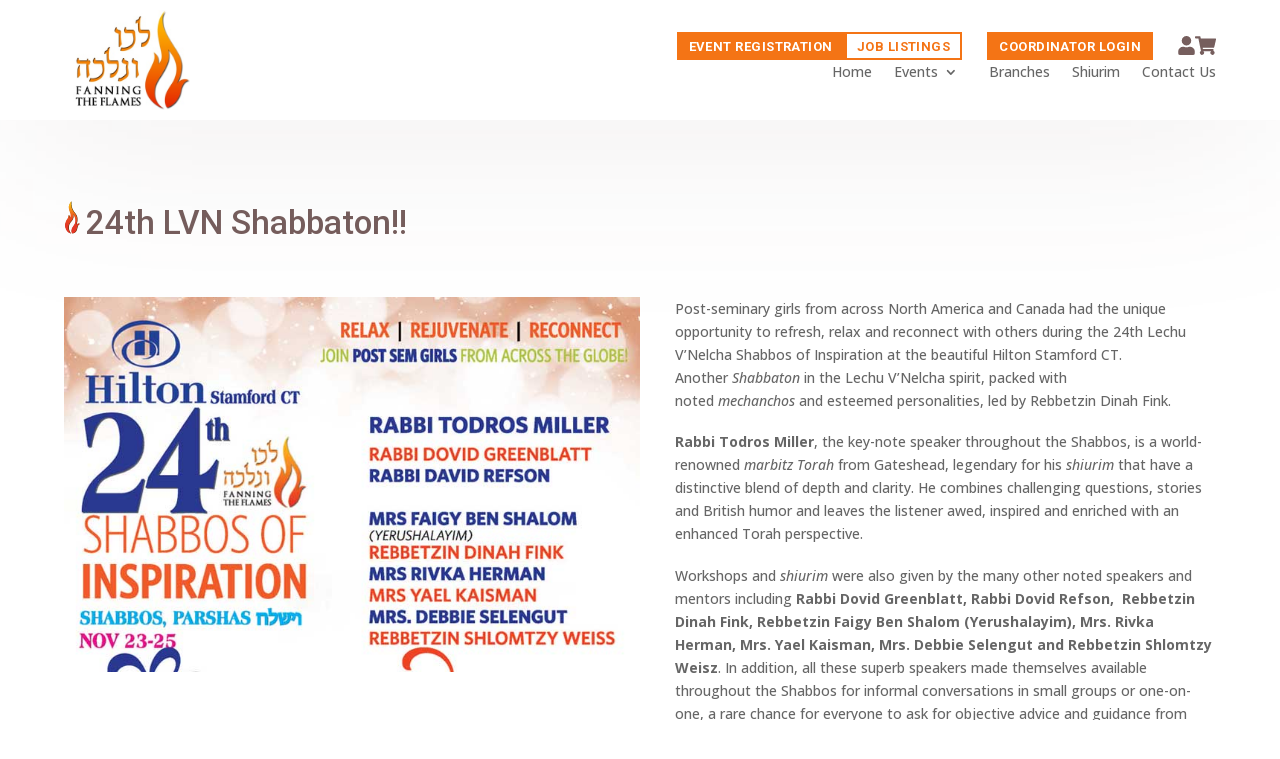

--- FILE ---
content_type: text/html; charset=UTF-8
request_url: https://lechuvnelcha.org/8133/
body_size: 21609
content:
<!DOCTYPE html>
<html lang="en-US">
<head>
	<meta charset="UTF-8" />
			
	<meta http-equiv="X-UA-Compatible" content="IE=edge">
	<link rel="pingback" href="https://lechuvnelcha.org/xmlrpc.php" />

		<!--[if lt IE 9]>
	<script src="https://lechuvnelcha.org/wp-content/themes/Divi/js/html5.js" type="text/javascript"></script>
	<![endif]-->

	<script type="text/javascript">
		document.documentElement.className = 'js';
	</script>
	
	<title>24th LVN Shabbaton!! | Lechu Vnelcha</title>
<meta name='robots' content='max-image-preview:large' />
<script type="text/javascript">
			let jqueryParams=[],jQuery=function(r){return jqueryParams=[...jqueryParams,r],jQuery},$=function(r){return jqueryParams=[...jqueryParams,r],$};window.jQuery=jQuery,window.$=jQuery;let customHeadScripts=!1;jQuery.fn=jQuery.prototype={},$.fn=jQuery.prototype={},jQuery.noConflict=function(r){if(window.jQuery)return jQuery=window.jQuery,$=window.jQuery,customHeadScripts=!0,jQuery.noConflict},jQuery.ready=function(r){jqueryParams=[...jqueryParams,r]},$.ready=function(r){jqueryParams=[...jqueryParams,r]},jQuery.load=function(r){jqueryParams=[...jqueryParams,r]},$.load=function(r){jqueryParams=[...jqueryParams,r]},jQuery.fn.ready=function(r){jqueryParams=[...jqueryParams,r]},$.fn.ready=function(r){jqueryParams=[...jqueryParams,r]};</script><link rel='dns-prefetch' href='//lechuvnelcha.org' />
<link rel='dns-prefetch' href='//www.google.com' />
<link rel='dns-prefetch' href='//cdnjs.cloudflare.com' />
<link rel='dns-prefetch' href='//fonts.googleapis.com' />
<link rel="alternate" type="application/rss+xml" title="Lechu Vnelcha &raquo; Feed" href="https://lechuvnelcha.org/feed/" />
<link rel="alternate" type="application/rss+xml" title="Lechu Vnelcha &raquo; Comments Feed" href="https://lechuvnelcha.org/comments/feed/" />
		<!-- This site uses the Google Analytics by MonsterInsights plugin v8.14.1 - Using Analytics tracking - https://www.monsterinsights.com/ -->
							<script src="//www.googletagmanager.com/gtag/js?id=G-BSFTRPZNB1"  data-cfasync="false" data-wpfc-render="false" type="text/javascript" async></script>
			<script data-cfasync="false" data-wpfc-render="false" type="text/javascript">
				var mi_version = '8.14.1';
				var mi_track_user = true;
				var mi_no_track_reason = '';
				
								var disableStrs = [
										'ga-disable-G-BSFTRPZNB1',
														];

				/* Function to detect opted out users */
				function __gtagTrackerIsOptedOut() {
					for (var index = 0; index < disableStrs.length; index++) {
						if (document.cookie.indexOf(disableStrs[index] + '=true') > -1) {
							return true;
						}
					}

					return false;
				}

				/* Disable tracking if the opt-out cookie exists. */
				if (__gtagTrackerIsOptedOut()) {
					for (var index = 0; index < disableStrs.length; index++) {
						window[disableStrs[index]] = true;
					}
				}

				/* Opt-out function */
				function __gtagTrackerOptout() {
					for (var index = 0; index < disableStrs.length; index++) {
						document.cookie = disableStrs[index] + '=true; expires=Thu, 31 Dec 2099 23:59:59 UTC; path=/';
						window[disableStrs[index]] = true;
					}
				}

				if ('undefined' === typeof gaOptout) {
					function gaOptout() {
						__gtagTrackerOptout();
					}
				}
								window.dataLayer = window.dataLayer || [];

				window.MonsterInsightsDualTracker = {
					helpers: {},
					trackers: {},
				};
				if (mi_track_user) {
					function __gtagDataLayer() {
						dataLayer.push(arguments);
					}

					function __gtagTracker(type, name, parameters) {
						if (!parameters) {
							parameters = {};
						}

						if (parameters.send_to) {
							__gtagDataLayer.apply(null, arguments);
							return;
						}

						if (type === 'event') {
														parameters.send_to = monsterinsights_frontend.v4_id;
							var hookName = name;
							if (typeof parameters['event_category'] !== 'undefined') {
								hookName = parameters['event_category'] + ':' + name;
							}

							if (typeof MonsterInsightsDualTracker.trackers[hookName] !== 'undefined') {
								MonsterInsightsDualTracker.trackers[hookName](parameters);
							} else {
								__gtagDataLayer('event', name, parameters);
							}
							
													} else {
							__gtagDataLayer.apply(null, arguments);
						}
					}

					__gtagTracker('js', new Date());
					__gtagTracker('set', {
						'developer_id.dZGIzZG': true,
											});
										__gtagTracker('config', 'G-BSFTRPZNB1', {"forceSSL":"true"} );
															window.gtag = __gtagTracker;										(function () {
						/* https://developers.google.com/analytics/devguides/collection/analyticsjs/ */
						/* ga and __gaTracker compatibility shim. */
						var noopfn = function () {
							return null;
						};
						var newtracker = function () {
							return new Tracker();
						};
						var Tracker = function () {
							return null;
						};
						var p = Tracker.prototype;
						p.get = noopfn;
						p.set = noopfn;
						p.send = function () {
							var args = Array.prototype.slice.call(arguments);
							args.unshift('send');
							__gaTracker.apply(null, args);
						};
						var __gaTracker = function () {
							var len = arguments.length;
							if (len === 0) {
								return;
							}
							var f = arguments[len - 1];
							if (typeof f !== 'object' || f === null || typeof f.hitCallback !== 'function') {
								if ('send' === arguments[0]) {
									var hitConverted, hitObject = false, action;
									if ('event' === arguments[1]) {
										if ('undefined' !== typeof arguments[3]) {
											hitObject = {
												'eventAction': arguments[3],
												'eventCategory': arguments[2],
												'eventLabel': arguments[4],
												'value': arguments[5] ? arguments[5] : 1,
											}
										}
									}
									if ('pageview' === arguments[1]) {
										if ('undefined' !== typeof arguments[2]) {
											hitObject = {
												'eventAction': 'page_view',
												'page_path': arguments[2],
											}
										}
									}
									if (typeof arguments[2] === 'object') {
										hitObject = arguments[2];
									}
									if (typeof arguments[5] === 'object') {
										Object.assign(hitObject, arguments[5]);
									}
									if ('undefined' !== typeof arguments[1].hitType) {
										hitObject = arguments[1];
										if ('pageview' === hitObject.hitType) {
											hitObject.eventAction = 'page_view';
										}
									}
									if (hitObject) {
										action = 'timing' === arguments[1].hitType ? 'timing_complete' : hitObject.eventAction;
										hitConverted = mapArgs(hitObject);
										__gtagTracker('event', action, hitConverted);
									}
								}
								return;
							}

							function mapArgs(args) {
								var arg, hit = {};
								var gaMap = {
									'eventCategory': 'event_category',
									'eventAction': 'event_action',
									'eventLabel': 'event_label',
									'eventValue': 'event_value',
									'nonInteraction': 'non_interaction',
									'timingCategory': 'event_category',
									'timingVar': 'name',
									'timingValue': 'value',
									'timingLabel': 'event_label',
									'page': 'page_path',
									'location': 'page_location',
									'title': 'page_title',
								};
								for (arg in args) {
																		if (!(!args.hasOwnProperty(arg) || !gaMap.hasOwnProperty(arg))) {
										hit[gaMap[arg]] = args[arg];
									} else {
										hit[arg] = args[arg];
									}
								}
								return hit;
							}

							try {
								f.hitCallback();
							} catch (ex) {
							}
						};
						__gaTracker.create = newtracker;
						__gaTracker.getByName = newtracker;
						__gaTracker.getAll = function () {
							return [];
						};
						__gaTracker.remove = noopfn;
						__gaTracker.loaded = true;
						window['__gaTracker'] = __gaTracker;
					})();
									} else {
										console.log("");
					(function () {
						function __gtagTracker() {
							return null;
						}

						window['__gtagTracker'] = __gtagTracker;
						window['gtag'] = __gtagTracker;
					})();
									}
			</script>
				<!-- / Google Analytics by MonsterInsights -->
		<meta content="Candy Shop v.1.0" name="generator"/><link rel='stylesheet' id='font-awesome-css' href='https://lechuvnelcha.org/wp-content/plugins/woocommerce-ajax-filters/berocket/assets/css/font-awesome.min.css?ver=fd33080ca62bd37539d4144bfce33022' type='text/css' media='all' />
<link rel='stylesheet' id='berocket_aapf_widget-style-css' href='https://lechuvnelcha.org/wp-content/plugins/woocommerce-ajax-filters/assets/frontend/css/fullmain.min.css?ver=1.6.4.1' type='text/css' media='all' />
<link rel='stylesheet' id='wc-blocks-vendors-style-css' href='https://lechuvnelcha.org/wp-content/plugins/woocommerce/packages/woocommerce-blocks/build/wc-blocks-vendors-style.css?ver=10.0.6' type='text/css' media='all' />
<link rel='stylesheet' id='wc-blocks-style-css' href='https://lechuvnelcha.org/wp-content/plugins/woocommerce/packages/woocommerce-blocks/build/wc-blocks-style.css?ver=10.0.6' type='text/css' media='all' />
<link rel='stylesheet' id='ctct_form_styles-css' href='https://lechuvnelcha.org/wp-content/plugins/constant-contact-forms/assets/css/style.css?ver=2.0.2' type='text/css' media='all' />
<link rel='stylesheet' id='hb-front-end-style-css' href='https://lechuvnelcha.org/wp-content/plugins/hbook/front-end/css/hbook.css?ver=2.0.12' type='text/css' media='all' />
<link rel='stylesheet' id='woocommerce-layout-css' href='https://lechuvnelcha.org/wp-content/plugins/woocommerce/assets/css/woocommerce-layout.css?ver=7.7.2' type='text/css' media='all' />
<link rel='stylesheet' id='woocommerce-smallscreen-css' href='https://lechuvnelcha.org/wp-content/plugins/woocommerce/assets/css/woocommerce-smallscreen.css?ver=7.7.2' type='text/css' media='only screen and (max-width: 768px)' />
<link rel='stylesheet' id='woocommerce-general-css' href='https://lechuvnelcha.org/wp-content/plugins/woocommerce/assets/css/woocommerce.css?ver=7.7.2' type='text/css' media='all' />
<style id='woocommerce-inline-inline-css' type='text/css'>
.woocommerce form .form-row .required { visibility: visible; }
</style>
<link rel='stylesheet' id='give-styles-css' href='https://lechuvnelcha.org/wp-content/plugins/give/assets/dist/css/give.css?ver=2.27.2' type='text/css' media='all' />
<link rel='stylesheet' id='give-donation-summary-style-frontend-css' href='https://lechuvnelcha.org/wp-content/plugins/give/assets/dist/css/give-donation-summary.css?ver=2.27.2' type='text/css' media='all' />
<link rel='stylesheet' id='give-authorize-css-css' href='https://lechuvnelcha.org/wp-content/plugins/give-authorize-net/assets/css/give-authorize.css?ver=2.0.4' type='text/css' media='all' />
<link rel='stylesheet' id='wppopups-base-css' href='https://lechuvnelcha.org/wp-content/plugins/wp-popups-lite/src/assets/css/wppopups-base.css?ver=2.1.5.1' type='text/css' media='all' />
<link rel='stylesheet' id='give_recurring_css-css' href='https://lechuvnelcha.org/wp-content/plugins/give-recurring/assets/css/give-recurring.min.css?ver=2.4.1' type='text/css' media='all' />
<link rel='stylesheet' id='owl2-css' href='https://cdnjs.cloudflare.com/ajax/libs/OwlCarousel2/2.3.4/assets/owl.carousel.min.css?ver=fd33080ca62bd37539d4144bfce33022' type='text/css' media='all' />
<link rel='stylesheet' id='owl2-theme-css' href='https://cdnjs.cloudflare.com/ajax/libs/OwlCarousel2/2.3.4/assets/owl.theme.default.min.css?ver=fd33080ca62bd37539d4144bfce33022' type='text/css' media='all' />
<link rel='stylesheet' id='wpcp-divi-extension-styles-css' href='https://lechuvnelcha.org/wp-content/plugins/use-your-drive/includes/integrations/divipagebuilder/styles/style.min.css?ver=1.0.0' type='text/css' media='all' />
<link rel='stylesheet' id='et-builder-googlefonts-cached-css' href='https://fonts.googleapis.com/css?family=Roboto:100,100italic,300,300italic,regular,italic,500,500italic,700,700italic,900,900italic|Open+Sans:300,regular,500,600,700,800,300italic,italic,500italic,600italic,700italic,800italic&#038;subset=cyrillic,cyrillic-ext,greek,greek-ext,latin,latin-ext,vietnamese,hebrew&#038;display=swap' type='text/css' media='all' />
<link rel='stylesheet' id='sv-wc-payment-gateway-payment-form-css' href='https://lechuvnelcha.org/wp-content/plugins/woocommerce-gateway-authorize-net-aim/lib/skyverge/woocommerce/payment-gateway/assets/css/frontend/sv-wc-payment-gateway-payment-form.min.css?ver=4.9.0' type='text/css' media='all' />
<link rel='stylesheet' id='divi-style-parent-css' href='https://lechuvnelcha.org/wp-content/themes/Divi/style-static.min.css?ver=4.21.0' type='text/css' media='all' />
<link rel='stylesheet' id='scss-style-css' href='https://lechuvnelcha.org/wp-content/themes/candy-shop/css/index.css?ver=fd33080ca62bd37539d4144bfce33022' type='text/css' media='all' />
<link rel='stylesheet' id='candy-font-awesome-css' href='https://lechuvnelcha.org/wp-content/themes/candy-shop/css/font-awesome.min.css?ver=4.4.0' type='text/css' media='all' />
<link rel='stylesheet' id='candy-animate-css' href='https://lechuvnelcha.org/wp-content/themes/candy-shop/css/animate.css?ver=2016' type='text/css' media='all' />
<link rel='stylesheet' id='divi-style-css' href='https://lechuvnelcha.org/wp-content/themes/candy-shop/style.css?ver=4.21.0' type='text/css' media='all' />
<script type='text/javascript' src='https://lechuvnelcha.org/wp-includes/js/jquery/jquery.min.js?ver=3.6.3' id='jquery-core-js'></script>
<script type='text/javascript' src='https://lechuvnelcha.org/wp-includes/js/jquery/jquery-migrate.min.js?ver=3.4.0' id='jquery-migrate-js'></script>
<script type='text/javascript' id='jquery-js-after'>
jqueryParams.length&&$.each(jqueryParams,function(e,r){if("function"==typeof r){var n=String(r);n.replace("$","jQuery");var a=new Function("return "+n)();$(document).ready(a)}});
</script>
<script type='text/javascript' src='https://lechuvnelcha.org/wp-includes/js/dist/vendor/wp-polyfill-inert.min.js?ver=3.1.2' id='wp-polyfill-inert-js'></script>
<script type='text/javascript' src='https://lechuvnelcha.org/wp-includes/js/dist/vendor/regenerator-runtime.min.js?ver=0.13.11' id='regenerator-runtime-js'></script>
<script type='text/javascript' src='https://lechuvnelcha.org/wp-includes/js/dist/vendor/wp-polyfill.min.js?ver=3.15.0' id='wp-polyfill-js'></script>
<script type='text/javascript' src='https://lechuvnelcha.org/wp-includes/js/dist/hooks.min.js?ver=4169d3cf8e8d95a3d6d5' id='wp-hooks-js'></script>
<script type='text/javascript' src='https://lechuvnelcha.org/wp-content/plugins/google-analytics-for-wordpress/assets/js/frontend-gtag.min.js?ver=8.14.1' id='monsterinsights-frontend-script-js'></script>
<script data-cfasync="false" data-wpfc-render="false" type="text/javascript" id='monsterinsights-frontend-script-js-extra'>/* <![CDATA[ */
var monsterinsights_frontend = {"js_events_tracking":"true","download_extensions":"doc,pdf,ppt,zip,xls,docx,pptx,xlsx","inbound_paths":"[]","home_url":"https:\/\/lechuvnelcha.org","hash_tracking":"false","ua":"","v4_id":"G-BSFTRPZNB1"};/* ]]> */
</script>
<script type='text/javascript' src='https://lechuvnelcha.org/wp-includes/js/dist/i18n.min.js?ver=9e794f35a71bb98672ae' id='wp-i18n-js'></script>
<script type='text/javascript' id='wp-i18n-js-after'>
wp.i18n.setLocaleData( { 'text direction\u0004ltr': [ 'ltr' ] } );
</script>
<script type='text/javascript' id='give-js-extra'>
/* <![CDATA[ */
var give_global_vars = {"ajaxurl":"https:\/\/lechuvnelcha.org\/wp-admin\/admin-ajax.php","checkout_nonce":"2bcb744e3e","currency":"USD","currency_sign":"$","currency_pos":"before","thousands_separator":",","decimal_separator":".","no_gateway":"Please select a payment method.","bad_minimum":"The minimum custom donation amount for this form is","bad_maximum":"The maximum custom donation amount for this form is","general_loading":"Loading...","purchase_loading":"Please Wait...","textForOverlayScreen":"<h3>Processing...<\/h3><p>This will only take a second!<\/p>","number_decimals":"0","is_test_mode":"","give_version":"2.27.2","magnific_options":{"main_class":"give-modal","close_on_bg_click":false},"form_translation":{"payment-mode":"Please select payment mode.","give_first":"Please enter your first name.","give_last":"Please enter your last name.","give_email":"Please enter a valid email address.","give_user_login":"Invalid email address or username.","give_user_pass":"Enter a password.","give_user_pass_confirm":"Enter the password confirmation.","give_agree_to_terms":"You must agree to the terms and conditions."},"confirm_email_sent_message":"Please check your email and click on the link to access your complete donation history.","ajax_vars":{"ajaxurl":"https:\/\/lechuvnelcha.org\/wp-admin\/admin-ajax.php","ajaxNonce":"10d8de5d97","loading":"Loading","select_option":"Please select an option","default_gateway":"authorize","permalinks":"1","number_decimals":0},"cookie_hash":"1dfb3b507598da104360d38f41690249","session_nonce_cookie_name":"wp-give_session_reset_nonce_1dfb3b507598da104360d38f41690249","session_cookie_name":"wp-give_session_1dfb3b507598da104360d38f41690249","delete_session_nonce_cookie":"0"};
var giveApiSettings = {"root":"https:\/\/lechuvnelcha.org\/wp-json\/give-api\/v2\/","rest_base":"give-api\/v2"};
/* ]]> */
</script>
<script type='text/javascript' src='https://lechuvnelcha.org/wp-content/plugins/give/assets/dist/js/give.js?ver=025b1e7cc9612693' id='give-js'></script>
<script type='text/javascript' id='give_recurring_script-js-extra'>
/* <![CDATA[ */
var Give_Recurring_Vars = {"email_access":"","pretty_intervals":{"1":"Every","2":"Every two","3":"Every three","4":"Every four","5":"Every five","6":"Every six"},"pretty_periods":{"day":"Daily","week":"Weekly","month":"Monthly","quarter":"Quarterly","half-year":"Semi-Annually","year":"Yearly"},"messages":{"daily_forbidden":"The selected payment method does not support daily recurring giving. Please select another payment method or supported giving frequency.","confirm_cancel":"Are you sure you want to cancel this subscription?"},"multi_level_message_pre_text":"You have chosen to donate"};
/* ]]> */
</script>
<script type='text/javascript' src='https://lechuvnelcha.org/wp-content/plugins/give-recurring/assets/js/give-recurring.min.js?ver=2.4.1' id='give_recurring_script-js'></script>
<script type='text/javascript' src='https://cdnjs.cloudflare.com/ajax/libs/OwlCarousel2/2.3.4/owl.carousel.min.js?ver=fd33080ca62bd37539d4144bfce33022' id='owl2-js-js'></script>
<script type='text/javascript' src='https://lechuvnelcha.org/wp-content/themes/candy-shop/js/aligner.js?ver=fd33080ca62bd37539d4144bfce33022' id='aligner-js-js'></script>
<link rel="https://api.w.org/" href="https://lechuvnelcha.org/wp-json/" /><link rel="alternate" type="application/json" href="https://lechuvnelcha.org/wp-json/wp/v2/posts/8133" /><link rel="EditURI" type="application/rsd+xml" title="RSD" href="https://lechuvnelcha.org/xmlrpc.php?rsd" />
<link rel="wlwmanifest" type="application/wlwmanifest+xml" href="https://lechuvnelcha.org/wp-includes/wlwmanifest.xml" />

<link rel="canonical" href="https://lechuvnelcha.org/8133/" />
<link rel='shortlink' href='https://lechuvnelcha.org/?p=8133' />
<link rel="alternate" type="application/json+oembed" href="https://lechuvnelcha.org/wp-json/oembed/1.0/embed?url=https%3A%2F%2Flechuvnelcha.org%2F8133%2F" />
<link rel="alternate" type="text/xml+oembed" href="https://lechuvnelcha.org/wp-json/oembed/1.0/embed?url=https%3A%2F%2Flechuvnelcha.org%2F8133%2F&#038;format=xml" />
				<style type="text/css">.hb-accom-list { max-width: 800px; }</style>
							<style type="text/css">.hb-booking-details-form { max-width: 800px; }</style>
							<style type="text/css">.hb-booking-search-form, .hb-accom-list, .hb-booking-details-form { margin: 0 auto; }</style>
			<style type="text/css">.hb-datepick-popup-wrapper, .hb-datepick-wrapper { background: #ffffff; }.hb-day-available, .hb-day-taken-start, .hb-day-taken-end, .hb-avail-caption-available { background: #ffffff; }.hb-dp-day-past, .hb-dp-day-closed, .hb-dp-day-not-selectable, .hb-dp-day-past.hb-day-taken-start:before, .hb-dp-day-past.hb-day-taken-end:before, .hb-dp-day-past.hb-day-fully-taken,.hb-dp-day-closed.hb-day-taken-start:before, .hb-dp-day-closed.hb-day-taken-end:before, .hb-dp-day-closed.hb-day-fully-taken { background: #dddddd; }.hb-dp-day-past, .hb-dp-day-closed, .hb-dp-day-not-selectable, .hb-dp-day-no-check-in { color: #888888; }.hb-dp-day-check-in, .hb-dp-day-check-out { background: #ccf7cc; }.hb-day-taken-start:before, .hb-day-taken-end:before, .hb-day-fully-taken, .hb-avail-caption-occupied { background: #f7d7dc; }.hb-dp-cmd-wrapper a, .hb-dp-cmd-close, .hb-people-popup-wrapper-close { background: #333333; }.hb-dp-cmd-wrapper a:hover, .hb-dp-cmd-close:hover, .hb-people-popup-wrapper-close:hover { background: #6f6f6f; }.hb-dp-cmd-wrapper a.hb-dp-disabled { background: #aaaaaa; }.hb-dp-cmd-wrapper a, .hb-dp-cmd-wrapper a:hover, a.hb-dp-cmd-close, a.hb-dp-cmd-close:hover, a.hb-people-popup-wrapper-close, a.hb-people-popup-wrapper-close:hover { color: #ffffff; }.hb-dp-multi .hb-dp-month:not(.first), .hb-dp-month-row + .hb-dp-month-row, .hb-datepick-legend { border-color: #cccccc; }.hb-datepick-popup-wrapper { box-shadow: 0 0 30px rgba(0,0,0,0.33), 0 0 3px rgba(0,0,0,0.2); }.hb-availability-calendar .hb-datepick-wrapper { box-shadow: 0 0 4px rgba(0,0,0,0.5); }.hb-people-popup-wrapper { box-shadow: 0 0 30px rgba(0,0,0,0.33), 0 0 3px rgba(0,0,0,0.2); }.hb-people-popup-wrapper { background: #ffffff; }</style><style type="text/css">.hb-accom-listing-shortcode-wrapper input[type="submit"], .hbook-wrapper input[type="submit"] { border: none !important; cursor: pointer; transition: background 0.4s; } .hb-accom-listing-shortcode-wrapper input[type="submit"], .hbook-wrapper input[type="submit"] { background :#ea7923 !important; color :#fff !important; border-radius :4px !important; padding-left :20px !important; padding-right :20px !important; padding-top :13px !important; padding-bottom :13px !important; } .hb-accom-listing-shortcode-wrapper input[type="submit"]:hover, .hbook-wrapper input[type="submit"]:hover { background: #eac09f !important; }</style><style></style><script type="text/javascript">
(function(url){
	if(/(?:Chrome\/26\.0\.1410\.63 Safari\/537\.31|WordfenceTestMonBot)/.test(navigator.userAgent)){ return; }
	var addEvent = function(evt, handler) {
		if (window.addEventListener) {
			document.addEventListener(evt, handler, false);
		} else if (window.attachEvent) {
			document.attachEvent('on' + evt, handler);
		}
	};
	var removeEvent = function(evt, handler) {
		if (window.removeEventListener) {
			document.removeEventListener(evt, handler, false);
		} else if (window.detachEvent) {
			document.detachEvent('on' + evt, handler);
		}
	};
	var evts = 'contextmenu dblclick drag dragend dragenter dragleave dragover dragstart drop keydown keypress keyup mousedown mousemove mouseout mouseover mouseup mousewheel scroll'.split(' ');
	var logHuman = function() {
		if (window.wfLogHumanRan) { return; }
		window.wfLogHumanRan = true;
		var wfscr = document.createElement('script');
		wfscr.type = 'text/javascript';
		wfscr.async = true;
		wfscr.src = url + '&r=' + Math.random();
		(document.getElementsByTagName('head')[0]||document.getElementsByTagName('body')[0]).appendChild(wfscr);
		for (var i = 0; i < evts.length; i++) {
			removeEvent(evts[i], logHuman);
		}
	};
	for (var i = 0; i < evts.length; i++) {
		addEvent(evts[i], logHuman);
	}
})('//lechuvnelcha.org/?wordfence_lh=1&hid=F3CB79E14387AE2CC11DB3E258D7D4A6');
</script><meta name="generator" content="Give v2.27.2" />
<meta name="viewport" content="width=device-width, initial-scale=1.0, maximum-scale=1.0, user-scalable=0" />	<noscript><style>.woocommerce-product-gallery{ opacity: 1 !important; }</style></noscript>
	<!-- Event Widget -->
<script src="https://www.eventbrite.com/static/widgets/eb_widgets.js"></script><link rel="icon" href="https://lechuvnelcha.org/wp-content/uploads/2017/12/fav.png" sizes="32x32" />
<link rel="icon" href="https://lechuvnelcha.org/wp-content/uploads/2017/12/fav.png" sizes="192x192" />
<link rel="apple-touch-icon" href="https://lechuvnelcha.org/wp-content/uploads/2017/12/fav.png" />
<meta name="msapplication-TileImage" content="https://lechuvnelcha.org/wp-content/uploads/2017/12/fav.png" />
<style id="et-divi-customizer-global-cached-inline-styles">.woocommerce #respond input#submit,.woocommerce-page #respond input#submit,.woocommerce #content input.button,.woocommerce-page #content input.button,.woocommerce-message,.woocommerce-error,.woocommerce-info{background:#f47415!important}#et_search_icon:hover,.mobile_menu_bar:before,.mobile_menu_bar:after,.et_toggle_slide_menu:after,.et-social-icon a:hover,.et_pb_sum,.et_pb_pricing li a,.et_pb_pricing_table_button,.et_overlay:before,.entry-summary p.price ins,.woocommerce div.product span.price,.woocommerce-page div.product span.price,.woocommerce #content div.product span.price,.woocommerce-page #content div.product span.price,.woocommerce div.product p.price,.woocommerce-page div.product p.price,.woocommerce #content div.product p.price,.woocommerce-page #content div.product p.price,.et_pb_member_social_links a:hover,.woocommerce .star-rating span:before,.woocommerce-page .star-rating span:before,.et_pb_widget li a:hover,.et_pb_filterable_portfolio .et_pb_portfolio_filters li a.active,.et_pb_filterable_portfolio .et_pb_portofolio_pagination ul li a.active,.et_pb_gallery .et_pb_gallery_pagination ul li a.active,.wp-pagenavi span.current,.wp-pagenavi a:hover,.nav-single a,.tagged_as a,.posted_in a{color:#f47415}.et_pb_contact_submit,.et_password_protected_form .et_submit_button,.et_pb_bg_layout_light .et_pb_newsletter_button,.comment-reply-link,.form-submit .et_pb_button,.et_pb_bg_layout_light .et_pb_promo_button,.et_pb_bg_layout_light .et_pb_more_button,.woocommerce a.button.alt,.woocommerce-page a.button.alt,.woocommerce button.button.alt,.woocommerce button.button.alt.disabled,.woocommerce-page button.button.alt,.woocommerce-page button.button.alt.disabled,.woocommerce input.button.alt,.woocommerce-page input.button.alt,.woocommerce #respond input#submit.alt,.woocommerce-page #respond input#submit.alt,.woocommerce #content input.button.alt,.woocommerce-page #content input.button.alt,.woocommerce a.button,.woocommerce-page a.button,.woocommerce button.button,.woocommerce-page button.button,.woocommerce input.button,.woocommerce-page input.button,.et_pb_contact p input[type="checkbox"]:checked+label i:before,.et_pb_bg_layout_light.et_pb_module.et_pb_button{color:#f47415}.footer-widget h4{color:#f47415}.et-search-form,.nav li ul,.et_mobile_menu,.footer-widget li:before,.et_pb_pricing li:before,blockquote{border-color:#f47415}.et_pb_counter_amount,.et_pb_featured_table .et_pb_pricing_heading,.et_quote_content,.et_link_content,.et_audio_content,.et_pb_post_slider.et_pb_bg_layout_dark,.et_slide_in_menu_container,.et_pb_contact p input[type="radio"]:checked+label i:before{background-color:#f47415}.container,.et_pb_row,.et_pb_slider .et_pb_container,.et_pb_fullwidth_section .et_pb_title_container,.et_pb_fullwidth_section .et_pb_title_featured_container,.et_pb_fullwidth_header:not(.et_pb_fullscreen) .et_pb_fullwidth_header_container{max-width:1200px}.et_boxed_layout #page-container,.et_boxed_layout.et_non_fixed_nav.et_transparent_nav #page-container #top-header,.et_boxed_layout.et_non_fixed_nav.et_transparent_nav #page-container #main-header,.et_fixed_nav.et_boxed_layout #page-container #top-header,.et_fixed_nav.et_boxed_layout #page-container #main-header,.et_boxed_layout #page-container .container,.et_boxed_layout #page-container .et_pb_row{max-width:1360px}a{color:#f47415}.nav li ul{border-color:#000000}.et_secondary_nav_enabled #page-container #top-header{background-color:#dd3333!important}#et-secondary-nav li ul{background-color:#dd3333}#top-menu li a,.et_search_form_container input{font-weight:normal;font-style:normal;text-transform:uppercase;text-decoration:none}.et_search_form_container input::-moz-placeholder{font-weight:normal;font-style:normal;text-transform:uppercase;text-decoration:none}.et_search_form_container input::-webkit-input-placeholder{font-weight:normal;font-style:normal;text-transform:uppercase;text-decoration:none}.et_search_form_container input:-ms-input-placeholder{font-weight:normal;font-style:normal;text-transform:uppercase;text-decoration:none}#top-menu li.current-menu-ancestor>a,#top-menu li.current-menu-item>a,#top-menu li.current_page_item>a{color:#dd3333}#main-footer .footer-widget h4,#main-footer .widget_block h1,#main-footer .widget_block h2,#main-footer .widget_block h3,#main-footer .widget_block h4,#main-footer .widget_block h5,#main-footer .widget_block h6{color:#ffffff}.footer-widget li:before{border-color:#f47415}#et-footer-nav .bottom-nav li.current-menu-item a{color:#dd3333}#footer-info,#footer-info a{color:#ffffff}.woocommerce a.button.alt,.woocommerce-page a.button.alt,.woocommerce button.button.alt,.woocommerce button.button.alt.disabled,.woocommerce-page button.button.alt,.woocommerce-page button.button.alt.disabled,.woocommerce input.button.alt,.woocommerce-page input.button.alt,.woocommerce #respond input#submit.alt,.woocommerce-page #respond input#submit.alt,.woocommerce #content input.button.alt,.woocommerce-page #content input.button.alt,.woocommerce a.button,.woocommerce-page a.button,.woocommerce button.button,.woocommerce-page button.button,.woocommerce input.button,.woocommerce-page input.button,.woocommerce #respond input#submit,.woocommerce-page #respond input#submit,.woocommerce #content input.button,.woocommerce-page #content input.button,.woocommerce-message a.button.wc-forward,body .et_pb_button{font-size:18px;background-color:#f47415}.woocommerce.et_pb_button_helper_class a.button.alt,.woocommerce-page.et_pb_button_helper_class a.button.alt,.woocommerce.et_pb_button_helper_class button.button.alt,.woocommerce.et_pb_button_helper_class button.button.alt.disabled,.woocommerce-page.et_pb_button_helper_class button.button.alt,.woocommerce-page.et_pb_button_helper_class button.button.alt.disabled,.woocommerce.et_pb_button_helper_class input.button.alt,.woocommerce-page.et_pb_button_helper_class input.button.alt,.woocommerce.et_pb_button_helper_class #respond input#submit.alt,.woocommerce-page.et_pb_button_helper_class #respond input#submit.alt,.woocommerce.et_pb_button_helper_class #content input.button.alt,.woocommerce-page.et_pb_button_helper_class #content input.button.alt,.woocommerce.et_pb_button_helper_class a.button,.woocommerce-page.et_pb_button_helper_class a.button,.woocommerce.et_pb_button_helper_class button.button,.woocommerce-page.et_pb_button_helper_class button.button,.woocommerce.et_pb_button_helper_class input.button,.woocommerce-page.et_pb_button_helper_class input.button,.woocommerce.et_pb_button_helper_class #respond input#submit,.woocommerce-page.et_pb_button_helper_class #respond input#submit,.woocommerce.et_pb_button_helper_class #content input.button,.woocommerce-page.et_pb_button_helper_class #content input.button,body.et_pb_button_helper_class .et_pb_button,body.et_pb_button_helper_class .et_pb_module.et_pb_button{color:#ffffff}.woocommerce a.button.alt:after,.woocommerce-page a.button.alt:after,.woocommerce button.button.alt:after,.woocommerce-page button.button.alt:after,.woocommerce input.button.alt:after,.woocommerce-page input.button.alt:after,.woocommerce #respond input#submit.alt:after,.woocommerce-page #respond input#submit.alt:after,.woocommerce #content input.button.alt:after,.woocommerce-page #content input.button.alt:after,.woocommerce a.button:after,.woocommerce-page a.button:after,.woocommerce button.button:after,.woocommerce-page button.button:after,.woocommerce input.button:after,.woocommerce-page input.button:after,.woocommerce #respond input#submit:after,.woocommerce-page #respond input#submit:after,.woocommerce #content input.button:after,.woocommerce-page #content input.button:after,body .et_pb_button:after{font-size:28.8px}body .et_pb_bg_layout_light.et_pb_button:hover,body .et_pb_bg_layout_light .et_pb_button:hover,body .et_pb_button:hover{color:#f47415!important;background-color:rgba(244,116,21,0.71);border-color:#f47415!important}.woocommerce a.button.alt:hover,.woocommerce-page a.button.alt:hover,.woocommerce button.button.alt:hover,.woocommerce button.button.alt.disabled:hover,.woocommerce-page button.button.alt:hover,.woocommerce-page button.button.alt.disabled:hover,.woocommerce input.button.alt:hover,.woocommerce-page input.button.alt:hover,.woocommerce #respond input#submit.alt:hover,.woocommerce-page #respond input#submit.alt:hover,.woocommerce #content input.button.alt:hover,.woocommerce-page #content input.button.alt:hover,.woocommerce a.button:hover,.woocommerce-page a.button:hover,.woocommerce button.button:hover,.woocommerce-page button.button:hover,.woocommerce input.button:hover,.woocommerce-page input.button:hover,.woocommerce #respond input#submit:hover,.woocommerce-page #respond input#submit:hover,.woocommerce #content input.button:hover,.woocommerce-page #content input.button:hover{color:#f47415!important;background-color:rgba(244,116,21,0.71)!important;border-color:#f47415!important}@media only screen and (min-width:981px){.et_header_style_left #et-top-navigation,.et_header_style_split #et-top-navigation{padding:45px 0 0 0}.et_header_style_left #et-top-navigation nav>ul>li>a,.et_header_style_split #et-top-navigation nav>ul>li>a{padding-bottom:45px}.et_header_style_split .centered-inline-logo-wrap{width:90px;margin:-90px 0}.et_header_style_split .centered-inline-logo-wrap #logo{max-height:90px}.et_pb_svg_logo.et_header_style_split .centered-inline-logo-wrap #logo{height:90px}.et_header_style_centered #top-menu>li>a{padding-bottom:16px}.et_header_style_slide #et-top-navigation,.et_header_style_fullscreen #et-top-navigation{padding:36px 0 36px 0!important}.et_header_style_centered #main-header .logo_container{height:90px}.et_header_style_centered.et_hide_primary_logo #main-header:not(.et-fixed-header) .logo_container,.et_header_style_centered.et_hide_fixed_logo #main-header.et-fixed-header .logo_container{height:16.2px}.et_header_style_left .et-fixed-header #et-top-navigation,.et_header_style_split .et-fixed-header #et-top-navigation{padding:45px 0 0 0}.et_header_style_left .et-fixed-header #et-top-navigation nav>ul>li>a,.et_header_style_split .et-fixed-header #et-top-navigation nav>ul>li>a{padding-bottom:45px}.et_header_style_centered header#main-header.et-fixed-header .logo_container{height:90px}.et_header_style_split #main-header.et-fixed-header .centered-inline-logo-wrap{width:90px;margin:-90px 0}.et_header_style_split .et-fixed-header .centered-inline-logo-wrap #logo{max-height:90px}.et_pb_svg_logo.et_header_style_split .et-fixed-header .centered-inline-logo-wrap #logo{height:90px}.et_header_style_slide .et-fixed-header #et-top-navigation,.et_header_style_fullscreen .et-fixed-header #et-top-navigation{padding:36px 0 36px 0!important}.et_fixed_nav #page-container .et-fixed-header#top-header{background-color:#dd3333!important}.et_fixed_nav #page-container .et-fixed-header#top-header #et-secondary-nav li ul{background-color:#dd3333}.et-fixed-header #top-menu li.current-menu-ancestor>a,.et-fixed-header #top-menu li.current-menu-item>a,.et-fixed-header #top-menu li.current_page_item>a{color:#000000!important}}@media only screen and (min-width:1500px){.et_pb_row{padding:30px 0}.et_pb_section{padding:60px 0}.single.et_pb_pagebuilder_layout.et_full_width_page .et_post_meta_wrapper{padding-top:90px}.et_pb_fullwidth_section{padding:0}}h1,h1.et_pb_contact_main_title,.et_pb_title_container h1{font-size:40px}h2,.product .related h2,.et_pb_column_1_2 .et_quote_content blockquote p{font-size:34px}h3{font-size:29px}h4,.et_pb_circle_counter h3,.et_pb_number_counter h3,.et_pb_column_1_3 .et_pb_post h2,.et_pb_column_1_4 .et_pb_post h2,.et_pb_blog_grid h2,.et_pb_column_1_3 .et_quote_content blockquote p,.et_pb_column_3_8 .et_quote_content blockquote p,.et_pb_column_1_4 .et_quote_content blockquote p,.et_pb_blog_grid .et_quote_content blockquote p,.et_pb_column_1_3 .et_link_content h2,.et_pb_column_3_8 .et_link_content h2,.et_pb_column_1_4 .et_link_content h2,.et_pb_blog_grid .et_link_content h2,.et_pb_column_1_3 .et_audio_content h2,.et_pb_column_3_8 .et_audio_content h2,.et_pb_column_1_4 .et_audio_content h2,.et_pb_blog_grid .et_audio_content h2,.et_pb_column_3_8 .et_pb_audio_module_content h2,.et_pb_column_1_3 .et_pb_audio_module_content h2,.et_pb_gallery_grid .et_pb_gallery_item h3,.et_pb_portfolio_grid .et_pb_portfolio_item h2,.et_pb_filterable_portfolio_grid .et_pb_portfolio_item h2{font-size:24px}h5{font-size:21px}h6{font-size:18px}.et_pb_slide_description .et_pb_slide_title{font-size:61px}.woocommerce ul.products li.product h3,.woocommerce-page ul.products li.product h3,.et_pb_gallery_grid .et_pb_gallery_item h3,.et_pb_portfolio_grid .et_pb_portfolio_item h2,.et_pb_filterable_portfolio_grid .et_pb_portfolio_item h2,.et_pb_column_1_4 .et_pb_audio_module_content h2{font-size:21px}@media only screen and (max-width:980px){body,.et_pb_column_1_2 .et_quote_content blockquote cite,.et_pb_column_1_2 .et_link_content a.et_link_main_url,.et_pb_column_1_3 .et_quote_content blockquote cite,.et_pb_column_3_8 .et_quote_content blockquote cite,.et_pb_column_1_4 .et_quote_content blockquote cite,.et_pb_blog_grid .et_quote_content blockquote cite,.et_pb_column_1_3 .et_link_content a.et_link_main_url,.et_pb_column_3_8 .et_link_content a.et_link_main_url,.et_pb_column_1_4 .et_link_content a.et_link_main_url,.et_pb_blog_grid .et_link_content a.et_link_main_url{font-size:13px}.et_pb_slider.et_pb_module .et_pb_slides .et_pb_slide_content,.et_pb_best_value{font-size:14px}h1{font-size:25px}h2,.product .related h2,.et_pb_column_1_2 .et_quote_content blockquote p{font-size:21px}h3{font-size:18px}h4,.et_pb_circle_counter h3,.et_pb_number_counter h3,.et_pb_column_1_3 .et_pb_post h2,.et_pb_column_1_4 .et_pb_post h2,.et_pb_blog_grid h2,.et_pb_column_1_3 .et_quote_content blockquote p,.et_pb_column_3_8 .et_quote_content blockquote p,.et_pb_column_1_4 .et_quote_content blockquote p,.et_pb_blog_grid .et_quote_content blockquote p,.et_pb_column_1_3 .et_link_content h2,.et_pb_column_3_8 .et_link_content h2,.et_pb_column_1_4 .et_link_content h2,.et_pb_blog_grid .et_link_content h2,.et_pb_column_1_3 .et_audio_content h2,.et_pb_column_3_8 .et_audio_content h2,.et_pb_column_1_4 .et_audio_content h2,.et_pb_blog_grid .et_audio_content h2,.et_pb_column_3_8 .et_pb_audio_module_content h2,.et_pb_column_1_3 .et_pb_audio_module_content h2,.et_pb_gallery_grid .et_pb_gallery_item h3,.et_pb_portfolio_grid .et_pb_portfolio_item h2,.et_pb_filterable_portfolio_grid .et_pb_portfolio_item h2{font-size:15px}.et_pb_slider.et_pb_module .et_pb_slides .et_pb_slide_description .et_pb_slide_title{font-size:38px}.woocommerce ul.products li.product h3,.woocommerce-page ul.products li.product h3,.et_pb_gallery_grid .et_pb_gallery_item h3,.et_pb_portfolio_grid .et_pb_portfolio_item h2,.et_pb_filterable_portfolio_grid .et_pb_portfolio_item h2,.et_pb_column_1_4 .et_pb_audio_module_content h2{font-size:13px}h5{font-size:13px}h6{font-size:11px}}	h1,h2,h3,h4,h5,h6{font-family:'Roboto',Helvetica,Arial,Lucida,sans-serif}body,input,textarea,select{font-family:'Open Sans',Helvetica,Arial,Lucida,sans-serif}#main-header,#et-top-navigation{font-family:'Roboto',Helvetica,Arial,Lucida,sans-serif}body.woocommerce-page #page-container .woocommerce-info a.woocommerce-Button.button{color:#fff!important}body.woocommerce-page #page-container .woocommerce-info a.woocommerce-Button.button:hover{color:#f47415!important}#page-container .give-label.give-fl-label{display:none}</style></head>
<body class="post-template-default single single-post postid-8133 single-format-standard theme-Divi et-tb-has-template et-tb-has-header et-tb-has-body et-tb-has-footer give-recurring woocommerce-no-js give-divi ctct-Divi et_button_no_icon et_pb_button_helper_class et_cover_background et_pb_gutter osx et_pb_gutters3 et_smooth_scroll et_divi_theme et-db">
	<div id="page-container">
<div id="et-boc" class="et-boc">
			
		<header class="et-l et-l--header">
			<div class="et_builder_inner_content et_pb_gutters3"><div id="header" class="et_pb_section et_pb_section_0_tb_header et_section_specialty et_pb_section--with-menu" >
				
				
				
				
				
				<div class="et_pb_row">
				<div class="et_pb_column et_pb_column_1_4 et_pb_column_0_tb_header  header-column column-logo  et_pb_css_mix_blend_mode_passthrough">
				
				
				
				
				<div class="et_pb_module et_pb_image et_pb_image_0_tb_header logo">
				
				
				
				
				<a href="https://lechuvnelcha.org/"><span class="et_pb_image_wrap "><img decoding="async" loading="lazy" width="320" height="254" src="https://lechuvnelcha.org/wp-content/uploads/2022/10/logo-320.jpg" alt="Fanning The Flames Logo" title="Fanning The Flames" srcset="https://lechuvnelcha.org/wp-content/uploads/2022/10/logo-320.jpg 320w, https://lechuvnelcha.org/wp-content/uploads/2022/10/logo-320-300x238.jpg 300w" sizes="(max-width: 320px) 100vw, 320px" class="wp-image-12522" /></span></a>
			</div>
			</div><div class="et_pb_column et_pb_column_3_4 et_pb_column_1_tb_header  header-column column-nav et_pb_specialty_column  et_pb_css_mix_blend_mode_passthrough et-last-child et_pb_column--with-menu">
				
				
				
				
				<div class="et_pb_row_inner et_pb_row_inner_0_tb_header header-row row-nav row-top-nav">
				<div class="et_pb_column et_pb_column_4_4 et_pb_column_inner et_pb_column_inner_0_tb_header header-row-inner column-grid et-last-child">
				
				
				
				
				<div class="et_pb_button_module_wrapper et_pb_button_1_tb_header_wrapper  et_pb_module ">
				<a class="et_pb_button et_pb_button_1_tb_header button-accent button-smaller et_pb_bg_layout_light" href="https://lechuvnelcha.org/event-registration/">Event Registration</a>
			</div><div class="et_pb_button_module_wrapper et_pb_button_2_tb_header_wrapper  et_pb_module ">
				<a class="et_pb_button et_pb_button_2_tb_header button-accent button-outline button-smaller et_pb_bg_layout_light" href="https://jobs.lechuvnelcha.org/">Job Listings</a>
			</div><div class="et_pb_button_module_wrapper et_pb_button_3_tb_header_wrapper  et_pb_module ">
				<a id="donate-today" class="et_pb_button et_pb_button_3_tb_header button-accent button-smaller et_pb_bg_layout_light" href="https://sites.google.com/lechuvnelcha.org/coordinator-portal">Coordinator Login</a>
			</div><div class="et_pb_module et_pb_text et_pb_text_1_tb_header account  et_pb_text_align_left et_pb_bg_layout_light">
				
				
				
				
				<div class="et_pb_text_inner"><p><a title="My Account" href="/my-account/">My Account</a></p></div>
			</div><div class="et_pb_module et_pb_text et_pb_text_2_tb_header cart  et_pb_text_align_left et_pb_bg_layout_light">
				
				
				
				
				<div class="et_pb_text_inner"><p><a title="Cart" href="/cart/">Cart</a></p></div>
			</div>
			</div>
				
				
				
				
			</div><div class="et_pb_row_inner et_pb_row_inner_1_tb_header header-row row-nav row-main-nav et_pb_row--with-menu">
				<div class="et_pb_column et_pb_column_4_4 et_pb_column_inner et_pb_column_inner_1_tb_header header-row-inner et-last-child et_pb_column--with-menu">
				
				
				
				
				<div class="et_pb_module et_pb_menu et_pb_menu_0_tb_header menu et_pb_bg_layout_light  et_pb_text_align_left et_dropdown_animation_fade et_pb_menu--without-logo et_pb_menu--style-left_aligned">
					
					
					
					
					<div class="et_pb_menu_inner_container clearfix">
						
						<div class="et_pb_menu__wrap">
							<div class="et_pb_menu__menu">
								<nav class="et-menu-nav"><ul id="menu-lvn-menu" class="et-menu nav"><li class="et_pb_menu_page_id-home menu-item menu-item-type-custom menu-item-object-custom menu-item-home menu-item-7695"><a href="https://lechuvnelcha.org/">Home</a></li>
<li class="et_pb_menu_page_id-7566 menu-item menu-item-type-post_type menu-item-object-page menu-item-has-children menu-item-7568"><a href="https://lechuvnelcha.org/events/">Events</a>
<ul class="sub-menu">
	<li class="et_pb_menu_page_id-7566 menu-item menu-item-type-post_type menu-item-object-page menu-item-12532"><a href="https://lechuvnelcha.org/events/">Events</a></li>
	<li class="et_pb_menu_page_id-12545 menu-item menu-item-type-post_type menu-item-object-page menu-item-12644"><a href="https://lechuvnelcha.org/event-registration/">Event Registration</a></li>
</ul>
</li>
<li class="et_pb_menu_page_id-17427 menu-item menu-item-type-post_type menu-item-object-page menu-item-17479"><a href="https://lechuvnelcha.org/updatedbranches/">Branches</a></li>
<li class="et_pb_menu_page_id-12573 menu-item menu-item-type-post_type menu-item-object-page menu-item-12581"><a href="https://lechuvnelcha.org/recordings/">Shiurim</a></li>
<li class="only-mobile et_pb_menu_page_id-5465 menu-item menu-item-type-post_type menu-item-object-page menu-item-8003"><a href="https://lechuvnelcha.org/donate-to-lvn/">Donate to LVN</a></li>
<li class="et_pb_menu_page_id-34 menu-item menu-item-type-post_type menu-item-object-page menu-item-6028"><a href="https://lechuvnelcha.org/contact/">Contact Us</a></li>
</ul></nav>
							</div>
							
							
							<div class="et_mobile_nav_menu">
				<div class="mobile_nav closed">
					<span class="mobile_menu_bar"></span>
				</div>
			</div>
						</div>
						
					</div>
				</div>
			</div>
				
				
				
				
			</div>
			</div>
				</div>
				
			</div>		</div>
	</header>
	<div id="et-main-area">
	
    <div id="main-content">
    <div class="et-l et-l--body">
			<div class="et_builder_inner_content et_pb_gutters3">
		<div class="et_pb_section et_pb_section_0_tb_body section section-post et_section_regular" >
				
				
				
				
				
				
				<div class="et_pb_row et_pb_row_0_tb_body row row-description">
				<div class="et_pb_column et_pb_column_4_4 et_pb_column_0_tb_body column  et_pb_css_mix_blend_mode_passthrough et-last-child">
				
				
				
				
				<div class="et_pb_module et_pb_post_title et_pb_post_title_0_tb_body post-title et_pb_bg_layout_light  et_pb_text_align_left"   >
				
				
				
				
				
				<div class="et_pb_title_container">
					<h1 class="entry-title">24th LVN Shabbaton!!</h1>
				</div>
				
			</div>
			</div>
				
				
				
				
			</div><div class="et_pb_row et_pb_row_1_tb_body row row-post">
				<div class="et_pb_column et_pb_column_4_4 et_pb_column_1_tb_body column  et_pb_css_mix_blend_mode_passthrough et-last-child">
				
				
				
				
				<div class="et_pb_module et_pb_image et_pb_image_0_tb_body featured-picture">
				
				
				
				
				<span class="et_pb_image_wrap "><img decoding="async" loading="lazy" width="774" height="504" src="https://lechuvnelcha.org/wp-content/uploads/2018/05/Shabbaton-24-post-image-1.jpg" alt="" title="Shabbaton-24-post-image" srcset="https://lechuvnelcha.org/wp-content/uploads/2018/05/Shabbaton-24-post-image-1.jpg 774w, https://lechuvnelcha.org/wp-content/uploads/2018/05/Shabbaton-24-post-image-1-300x195.jpg 300w, https://lechuvnelcha.org/wp-content/uploads/2018/05/Shabbaton-24-post-image-1-768x500.jpg 768w, https://lechuvnelcha.org/wp-content/uploads/2018/05/Shabbaton-24-post-image-1-510x332.jpg 510w" sizes="(max-width: 774px) 100vw, 774px" class="wp-image-8481" /></span>
			</div><div class="et_pb_module et_pb_post_content et_pb_post_content_0_tb_body post-content">
				
				
				
				
				<p>Post-seminary girls from across North America and Canada had the unique opportunity to refresh, relax and reconnect with others during the 24th Lechu V’Nelcha Shabbos of Inspiration at the beautiful Hilton Stamford CT.  Another <em>Shabbaton</em> in the Lechu V&#8217;Nelcha spirit, packed with noted <em>mechanchos</em> and<em> </em>esteemed personalities, led by Rebbetzin Dinah Fink.</p>
<p><strong>Rabbi Todros Miller</strong>, the key-note speaker throughout the Shabbos, is a world-renowned <em>marbitz Torah </em>from Gateshead, legendary for his <em>shiurim </em>that have a distinctive blend of depth and clarity. He combines challenging questions, stories and British humor and leaves the listener awed, inspired and enriched with an enhanced Torah perspective.</p>
<p>Workshops and <em>shiurim </em>were also given by the many other noted speakers and mentors including <strong>Rabbi Dovid Greenblatt, Rabbi Dovid Refson,  Rebbetzin Dinah Fink, Rebbetzin Faigy Ben Shalom (Yerushalayim), Mrs. Rivka Herman, Mrs. Yael Kaisman, Mrs. Debbie Selengut and Rebbetzin Shlomtzy Weisz</strong>. In addition, all these superb speakers made themselves available throughout the Shabbos for informal conversations in small groups or one-on-one, a rare chance for everyone to ask for objective advice and guidance from those who can impart words of wisdom based on a firm foundation of Torah knowledge.</p>
<p style="font-weight: 400;">Shabbaton members rejuvenated and reconnected in an atmosphere of warm camaraderie and intellectual stimulation and were a part of the unparalleled spiritual energy that is synonymous with a Lechu V’nelcha <em>Shabbaton, </em>whose effects stay with you for months to come.</p>
<p>WORLD CLASS SPEAKERS!<br />
MEET GIRLS FROM ALL OVER!<br />
GOURMET CUISINE!<br />
EXCITING MOTZEI SHABBOS PROGRAM!<br />
MAGNIFICENT LOCATION!<br />
A SHABBOS NOT TO BE MISSED!</p>
<p><a class="rp_link" href="https://lechuvnelcha.org/index.php/2016/12/16/6330/">+ Click here to read about the 20th LVN Shabbos of Inspiration</a><br />
<a class="rp_link" href="https://lechuvnelcha.org/index.php/2016/05/27/19th-lvn-shabbos-of-inspiration/">+ Click here to read about the 19th LVN Shabbos of Inspiration</a></p>
<p>&nbsp;</p>
<ul class="et_post_gallery clearfix">
					<li class="et_gallery_item et_pb_gallery_image">
						<a href="https://lechuvnelcha.org/wp-content/uploads/2018/11/Its-a-gift-brochure_Page_1-1.jpg" title="Its a gift brochure_Page_1">
							<span class="et_portfolio_image">
								<img width="400" height="284" src="https://lechuvnelcha.org/wp-content/uploads/2018/11/Its-a-gift-brochure_Page_1-1-400x284.jpg" class="attachment-et-pb-portfolio-image size-et-pb-portfolio-image" alt="" decoding="async" loading="lazy" />
								<span class="et_overlay"></span>
							</span>
						</a>
						
					</li><li class="et_gallery_item et_pb_gallery_image">
						<a href="https://lechuvnelcha.org/wp-content/uploads/2018/11/Its-a-gift-brochure_Page_2-1.jpg" title="Its a gift brochure_Page_2">
							<span class="et_portfolio_image">
								<img width="400" height="284" src="https://lechuvnelcha.org/wp-content/uploads/2018/11/Its-a-gift-brochure_Page_2-1-400x284.jpg" class="attachment-et-pb-portfolio-image size-et-pb-portfolio-image" alt="" decoding="async" loading="lazy" />
								<span class="et_overlay"></span>
							</span>
						</a>
						
					</li>
				</ul>
<p style="font-weight: 400;"><a href="https://lechuvnelcha.org/index.php/2018/05/13/8133/lechu-vnelcha-shabbaton-1-3/" rel="attachment wp-att-8134"><img decoding="async" loading="lazy" class="alignleft wp-image-8475 size-full" src="https://lechuvnelcha.org/wp-content/uploads/2018/05/Lechu-Vnelcha-Shabbaton-1-1.jpg" alt="" width="2331" height="2930" srcset="https://lechuvnelcha.org/wp-content/uploads/2018/05/Lechu-Vnelcha-Shabbaton-1-1.jpg 2331w, https://lechuvnelcha.org/wp-content/uploads/2018/05/Lechu-Vnelcha-Shabbaton-1-1-239x300.jpg 239w, https://lechuvnelcha.org/wp-content/uploads/2018/05/Lechu-Vnelcha-Shabbaton-1-1-768x965.jpg 768w, https://lechuvnelcha.org/wp-content/uploads/2018/05/Lechu-Vnelcha-Shabbaton-1-1-815x1024.jpg 815w, https://lechuvnelcha.org/wp-content/uploads/2018/05/Lechu-Vnelcha-Shabbaton-1-1-1080x1358.jpg 1080w, https://lechuvnelcha.org/wp-content/uploads/2018/05/Lechu-Vnelcha-Shabbaton-1-1-510x641.jpg 510w" sizes="(max-width: 2331px) 100vw, 2331px" /></a></p>

			</div><div class="et_pb_module et_pb_post_nav_0_tb_body post-pagination et_pb_posts_nav nav-single">
								<span class="nav-next"
									>
					<a href="https://lechuvnelcha.org/7th-shabbaton-in-eretz-yisrael/" rel="next">
												<span class="nav-label">7th Shabbaton In Eretz Yisrael!!</span><span class="meta-nav"> &rarr;</span>
					</a>
				</span>
			
			</div><div class="et_pb_module et_pb_code et_pb_code_0_tb_body">
				
				
				
				
				<div class="et_pb_code_inner"><script>
  $('.wp-block-image > a').attr('target', '_blank');
</script></div>
			</div>
			</div>
				
				
				
				
			</div>
				
				
			</div><div id="moduleRelatedPosts" class="et_pb_section et_pb_section_1_tb_body section is-separate et_section_regular" >
				
				
				
				
				
				
				<div class="et_pb_row et_pb_row_2_tb_body row row-description">
				<div class="et_pb_column et_pb_column_4_4 et_pb_column_2_tb_body column  et_pb_css_mix_blend_mode_passthrough et-last-child">
				
				
				
				
				<div class="et_pb_module et_pb_text et_pb_text_0_tb_body title title-underline  et_pb_text_align_left et_pb_bg_layout_light">
				
				
				
				
				<div class="et_pb_text_inner"><h2>RELATED POSTS</h2></div>
			</div>
			</div>
				
				
				
				
			</div><div class="et_pb_row et_pb_row_3_tb_body row row-blog">
				<div class="et_pb_column et_pb_column_4_4 et_pb_column_3_tb_body column  et_pb_css_mix_blend_mode_passthrough et-last-child">
				
				
				
				
				<div class="et_pb_module et_pb_blog_0_tb_body blog-grid grid-related et_pb_posts et_pb_bg_layout_light ">
				
				
				
				
				<div class="et_pb_ajax_pagination_container">
					
			<article id="post-19181" class="et_pb_post clearfix et_pb_blog_item_0_0 post-19181 post type-post status-publish format-standard hentry category-lvn-event category-shabbaton">

				<a href="https://lechuvnelcha.org/38th-shabbaton/" class="entry-featured-image-url"><img decoding="async" loading="lazy" src="https://maidofhonoruniforms.com/Lechuvnelcha/38-9.jpg" alt="38th Shabbaton" class="" width="1080" height="675" /></a>
														<h5 class="entry-title"><a href="https://lechuvnelcha.org/38th-shabbaton/">38th Shabbaton</a></h5>
				
					<div class="post-content"><div class="post-content-inner et_multi_view_hidden"></div></div>			
			</article>
				
			<article id="post-19179" class="et_pb_post clearfix et_pb_blog_item_0_1 post-19179 post type-post status-publish format-standard hentry category-lvn-event category-shabbaton">

				<a href="https://lechuvnelcha.org/37th-shabbaton/" class="entry-featured-image-url"><img decoding="async" loading="lazy" src="https://maidofhonoruniforms.com/Lechuvnelcha/lvn/37thadfinal.jpg" alt="37th Shabbaton" class="" width="1080" height="675" /></a>
														<h5 class="entry-title"><a href="https://lechuvnelcha.org/37th-shabbaton/">37th Shabbaton</a></h5>
				
					<div class="post-content"><div class="post-content-inner et_multi_view_hidden"></div></div>			
			</article>
				
			<article id="post-18920" class="et_pb_post clearfix et_pb_blog_item_0_2 post-18920 post type-post status-publish format-standard hentry category-lvn-event category-shabbaton">

				<a href="https://lechuvnelcha.org/36th-shabbaton/" class="entry-featured-image-url"><img decoding="async" loading="lazy" src="https://kibudavvaim.com/lvn/36_2.jpg" alt="36th Shabbaton" class="" width="1080" height="675" /></a>
														<h5 class="entry-title"><a href="https://lechuvnelcha.org/36th-shabbaton/">36th Shabbaton</a></h5>
				
					<div class="post-content"><div class="post-content-inner et_multi_view_hidden"></div></div>			
			</article>
				
			<article id="post-17617" class="et_pb_post clearfix et_pb_blog_item_0_3 post-17617 post type-post status-publish format-standard hentry category-lvn-event category-shabbaton">

				<a href="https://lechuvnelcha.org/17617-2/" class="entry-featured-image-url"><img decoding="async" loading="lazy" src="https://lechuvnelcha.org/wp-content/uploads/2024/04/LVN24_Hamodia-2-295332_1080x675.jpg" alt="35th Shabbaton" class="" width="1080" height="675" /></a>
														<h5 class="entry-title"><a href="https://lechuvnelcha.org/17617-2/">35th Shabbaton</a></h5>
				
					<div class="post-content"><div class="post-content-inner et_multi_view_hidden"></div></div>			
			</article>
				
				</div>
				</div> 
			</div>
				
				
				
				
			</div>
				
				
			</div>		</div>
	</div>
	    </div>
    
	<footer class="et-l et-l--footer">
			<div class="et_builder_inner_content et_pb_gutters3">
		<div id="footer" class="et_pb_section et_pb_section_0_tb_footer section is-primary et_pb_with_background et_section_regular" >
				
				
				
				
				
				
				<div class="et_pb_row et_pb_row_0_tb_footer footer-grid">
				<div class="et_pb_column et_pb_column_1_4 et_pb_column_0_tb_footer footer-column column-sidebar column-menu  et_pb_css_mix_blend_mode_passthrough">
				
				
				
				
				<div class="et_pb_module et_pb_sidebar_0_tb_footer sidebar sidebar-menu et_pb_widget_area clearfix et_pb_widget_area_left et_pb_bg_layout_light">
				
				
				
				
				<div id="nav_menu-2" class="fwidget et_pb_widget widget_nav_menu"><h4 class="title">Get to Know Us</h4><div class="menu-footer-get-to-know-us-container"><ul id="menu-footer-get-to-know-us" class="menu"><li id="menu-item-6495" class="menu-item menu-item-type-post_type menu-item-object-page menu-item-home menu-item-6495"><a href="https://lechuvnelcha.org/">Home</a></li>
<li id="menu-item-6587" class="menu-item menu-item-type-post_type menu-item-object-page menu-item-6587"><a href="https://lechuvnelcha.org/about-us/">About Us</a></li>
<li id="menu-item-12592" class="menu-item menu-item-type-post_type menu-item-object-page menu-item-12592"><a href="https://lechuvnelcha.org/branches-archive/">LVN Branches</a></li>
<li id="menu-item-12749" class="menu-item menu-item-type-post_type menu-item-object-page menu-item-12749"><a href="https://lechuvnelcha.org/testimonials/">Testimonials</a></li>
<li id="menu-item-7999" class="menu-item menu-item-type-post_type menu-item-object-page menu-item-7999"><a href="https://lechuvnelcha.org/my-account/">My Account</a></li>
</ul></div></div>
			</div>
			</div><div class="et_pb_column et_pb_column_1_4 et_pb_column_1_tb_footer footer-column column-sidebar column-menu  et_pb_css_mix_blend_mode_passthrough">
				
				
				
				
				<div class="et_pb_module et_pb_sidebar_1_tb_footer sidebar sidebar-menu et_pb_widget_area clearfix et_pb_widget_area_left et_pb_bg_layout_light">
				
				
				
				
				<div id="nav_menu-1" class="fwidget et_pb_widget widget_nav_menu"><h4 class="title">Other Services</h4><div class="menu-footer-other-services-container"><ul id="menu-footer-other-services" class="menu"><li id="menu-item-6500" class="menu-item menu-item-type-post_type menu-item-object-page menu-item-6500"><a href="https://lechuvnelcha.org/request-a-branch/">Request a Branch</a></li>
<li id="menu-item-12580" class="menu-item menu-item-type-post_type menu-item-object-page menu-item-12580"><a href="https://lechuvnelcha.org/recordings/">Recordings</a></li>
<li id="menu-item-6503" class="menu-item menu-item-type-post_type menu-item-object-page menu-item-6503"><a href="https://lechuvnelcha.org/donate-to-lvn/">Donate to LVN</a></li>
<li id="menu-item-7576" class="menu-item menu-item-type-custom menu-item-object-custom menu-item-7576"><a href="tel:+17184800586">Hotline: 718-4-800-LVN (586)</a></li>
</ul></div></div>
			</div>
			</div><div class="et_pb_column et_pb_column_1_4 et_pb_column_2_tb_footer footer-column column-sidebar column-contacts  et_pb_css_mix_blend_mode_passthrough">
				
				
				
				
				<div class="et_pb_module et_pb_sidebar_2_tb_footer sidebar sidebar-contacts et_pb_widget_area clearfix et_pb_widget_area_left et_pb_bg_layout_light">
				
				
				
				
				<div id="custom_html-2" class="widget_text fwidget et_pb_widget widget_custom_html"><div class="textwidget custom-html-widget"><h4 class="title"><a href="/contact/">Contact Us</a></h4>
<ul>
	<li><a href="tel:+17182560073">(718) 256-0073</a></li>
<li><a href="https://goo.gl/maps/4N8cpQxe67PWtTYa7" targe="_blank">1724 60th St <br>Brookyn, NY 11204</a></li>
<li><a href="Mailto:lvnglobal@gmail.com">lvnglobal@gmail.com</a></li>
</ul></div></div>
			</div>
			</div><div class="et_pb_column et_pb_column_1_4 et_pb_column_3_tb_footer footer-column column-sidebar column-logo  et_pb_css_mix_blend_mode_passthrough et-last-child">
				
				
				
				
				<div class="et_pb_module et_pb_sidebar_3_tb_footer sidebar sidebar-logo et_pb_widget_area clearfix et_pb_widget_area_left et_pb_bg_layout_light">
				
				
				
				
				<div id="media_image-2" class="fwidget et_pb_widget widget_media_image"><a href="https://lechuvnelcha.org"><img width="212" height="171" src="https://lechuvnelcha.org/wp-content/uploads/2017/12/footer-logo.png" class="image wp-image-6753  attachment-full size-full" alt="" decoding="async" loading="lazy" style="max-width: 100%; height: auto;" /></a></div>
			</div>
			</div>
				
				
				
				
			</div>
				
				
			</div><div id="footer-copyright" class="et_pb_section et_pb_section_1_tb_footer et_section_regular" >
				
				
				
				
				
				
				<div class="et_pb_row et_pb_row_1_tb_footer footer-grid">
				<div class="et_pb_column et_pb_column_1_2 et_pb_column_4_tb_footer column  et_pb_css_mix_blend_mode_passthrough">
				
				
				
				
				<div class="et_pb_module et_pb_text et_pb_text_0_tb_footer  et_pb_text_align_left et_pb_bg_layout_light">
				
				
				
				
				<div class="et_pb_text_inner">&copy;2025 LECHU V'NELCHA. ALL&nbsp;RIGHTS&nbsp;RESERVED.</div>
			</div>
			</div><div class="et_pb_column et_pb_column_1_2 et_pb_column_5_tb_footer column  et_pb_css_mix_blend_mode_passthrough et-last-child">
				
				
				
				
				<div class="et_pb_module et_pb_text et_pb_text_1_tb_footer  et_pb_text_align_left et_pb_bg_layout_light">
				
				
				
				
				<div class="et_pb_text_inner"><p><a href="http://brooklynwebcenter.com/" target="_blank" rel="noopener">Developed by Brooklyn Web Center</a></p></div>
			</div>
			</div>
				
				
				
				
			</div><div class="et_pb_row et_pb_row_2_tb_footer">
				<div class="et_pb_column et_pb_column_4_4 et_pb_column_6_tb_footer  et_pb_css_mix_blend_mode_passthrough et-last-child">
				
				
				
				
				<div class="et_pb_module et_pb_text et_pb_text_2_tb_footer  et_pb_text_align_left et_pb_bg_layout_light">
				
				
				
				
				<div class="et_pb_text_inner"><p><strong><span style="color: #ffffff;">THE GEDOLEI YISROEL HAVE WARNED US ABOUT THE DANGERS OF THE INTERNET. ALL THOSE WHO USE IT SHOULD ONLY DO SO WITH AN APPROVED TAG FILTER IN PLACE</span></strong></p></div>
			</div>
			</div>
				
				
				
				
			</div>
				
				
			</div>		</div>
	</footer>
		</div>

			
		</div>
		</div>

			<div class="wppopups-whole" style="display: none"></div>	<script type="text/javascript">
		(function () {
			var c = document.body.className;
			c = c.replace(/woocommerce-no-js/, 'woocommerce-js');
			document.body.className = c;
		})();
	</script>
	<link rel='stylesheet' id='mediaelement-css' href='https://lechuvnelcha.org/wp-includes/js/mediaelement/mediaelementplayer-legacy.min.css?ver=4.2.17' type='text/css' media='all' />
<link rel='stylesheet' id='wp-mediaelement-css' href='https://lechuvnelcha.org/wp-includes/js/mediaelement/wp-mediaelement.min.css?ver=fd33080ca62bd37539d4144bfce33022' type='text/css' media='all' />
<script type='text/javascript' id='wppopups-js-extra'>
/* <![CDATA[ */
var wppopups_vars = {"is_admin":"","ajax_url":"https:\/\/lechuvnelcha.org\/wp-admin\/admin-ajax.php","pid":"8133","is_front_page":"","is_blog_page":"","is_category":"","site_url":"https:\/\/lechuvnelcha.org","is_archive":"","is_search":"","is_singular":"1","is_preview":"","facebook":"","twitter":"","val_required":"This field is required.","val_url":"Please enter a valid URL.","val_email":"Please enter a valid email address.","val_number":"Please enter a valid number.","val_checklimit":"You have exceeded the number of allowed selections: {#}.","val_limit_characters":"{count} of {limit} max characters.","val_limit_words":"{count} of {limit} max words.","woo_is_shop":"","woo_is_order_received":"","woo_is_product_category":"","woo_is_product_tag":"","woo_is_product":"","woo_is_cart":"","woo_is_checkout":"","woo_is_account_page":""};
/* ]]> */
</script>
<script type='text/javascript' src='https://lechuvnelcha.org/wp-content/plugins/wp-popups-lite/src/assets/js/wppopups.js?ver=2.1.5.1' id='wppopups-js'></script>
<script type='text/javascript' src='https://lechuvnelcha.org/wp-content/plugins/constant-contact-forms/assets/js/ctct-plugin-recaptcha-v2.min.js?ver=2.0.2' id='recaptcha-v2-js'></script>
<script async="async" defer type='text/javascript' src='//www.google.com/recaptcha/api.js?onload=renderReCaptcha&#038;render=explicit&#038;ver=2.0.2' id='recaptcha-lib-v2-js'></script>
<script type='text/javascript' src='https://lechuvnelcha.org/wp-content/plugins/constant-contact-forms/assets/js/ctct-plugin-frontend.min.js?ver=2.0.2' id='ctct_frontend_forms-js'></script>
<script type='text/javascript' src='https://lechuvnelcha.org/wp-content/plugins/woocommerce/assets/js/jquery-blockui/jquery.blockUI.min.js?ver=2.7.0-wc.7.7.2' id='jquery-blockui-js'></script>
<script type='text/javascript' id='wc-add-to-cart-js-extra'>
/* <![CDATA[ */
var wc_add_to_cart_params = {"ajax_url":"\/wp-admin\/admin-ajax.php","wc_ajax_url":"\/?wc-ajax=%%endpoint%%","i18n_view_cart":"View cart","cart_url":"https:\/\/lechuvnelcha.org\/cart\/","is_cart":"","cart_redirect_after_add":"no"};
/* ]]> */
</script>
<script type='text/javascript' src='https://lechuvnelcha.org/wp-content/plugins/woocommerce/assets/js/frontend/add-to-cart.min.js?ver=7.7.2' id='wc-add-to-cart-js'></script>
<script type='text/javascript' src='https://lechuvnelcha.org/wp-content/plugins/woocommerce/assets/js/js-cookie/js.cookie.min.js?ver=2.1.4-wc.7.7.2' id='js-cookie-js'></script>
<script type='text/javascript' id='woocommerce-js-extra'>
/* <![CDATA[ */
var woocommerce_params = {"ajax_url":"\/wp-admin\/admin-ajax.php","wc_ajax_url":"\/?wc-ajax=%%endpoint%%"};
/* ]]> */
</script>
<script type='text/javascript' src='https://lechuvnelcha.org/wp-content/plugins/woocommerce/assets/js/frontend/woocommerce.min.js?ver=7.7.2' id='woocommerce-js'></script>
<script type='text/javascript' id='wc-cart-fragments-js-extra'>
/* <![CDATA[ */
var wc_cart_fragments_params = {"ajax_url":"\/wp-admin\/admin-ajax.php","wc_ajax_url":"\/?wc-ajax=%%endpoint%%","cart_hash_key":"wc_cart_hash_ab66913d3dba600c95d5b33cd98ff675","fragment_name":"wc_fragments_ab66913d3dba600c95d5b33cd98ff675","request_timeout":"5000"};
/* ]]> */
</script>
<script type='text/javascript' src='https://lechuvnelcha.org/wp-content/plugins/woocommerce/assets/js/frontend/cart-fragments.min.js?ver=7.7.2' id='wc-cart-fragments-js'></script>
<script type='text/javascript' id='give-donation-summary-script-frontend-js-extra'>
/* <![CDATA[ */
var GiveDonationSummaryData = {"currencyPrecisionLookup":{"USD":2,"EUR":2,"GBP":2,"AUD":2,"BRL":2,"CAD":2,"CZK":2,"DKK":2,"HKD":2,"HUF":2,"ILS":2,"JPY":0,"MYR":2,"MXN":2,"MAD":2,"NZD":2,"NOK":2,"PHP":2,"PLN":2,"SGD":2,"KRW":0,"ZAR":2,"SEK":2,"CHF":2,"TWD":2,"THB":2,"INR":2,"TRY":2,"IRR":2,"RUB":2,"AED":2,"AMD":2,"ANG":2,"ARS":2,"AWG":2,"BAM":2,"BDT":2,"BHD":3,"BMD":2,"BND":2,"BOB":2,"BSD":2,"BWP":2,"BZD":2,"CLP":0,"CNY":2,"COP":2,"CRC":2,"CUC":2,"CUP":2,"DOP":2,"EGP":2,"GIP":2,"GTQ":2,"HNL":2,"HRK":2,"IDR":2,"ISK":0,"JMD":2,"JOD":2,"KES":2,"KWD":2,"KYD":2,"MKD":2,"NPR":2,"OMR":3,"PEN":2,"PKR":2,"RON":2,"SAR":2,"SZL":2,"TOP":2,"TZS":2,"UAH":2,"UYU":2,"VEF":2,"XCD":2,"AFN":2,"ALL":2,"AOA":2,"AZN":2,"BBD":2,"BGN":2,"BIF":0,"BTC":8,"BTN":1,"BYR":2,"BYN":2,"CDF":2,"CVE":2,"DJF":0,"DZD":2,"ERN":2,"ETB":2,"FJD":2,"FKP":2,"GEL":2,"GGP":2,"GHS":2,"GMD":2,"GNF":0,"GYD":2,"HTG":2,"IMP":2,"IQD":2,"IRT":2,"JEP":2,"KGS":2,"KHR":0,"KMF":2,"KPW":0,"KZT":2,"LAK":0,"LBP":2,"LKR":0,"LRD":2,"LSL":2,"LYD":3,"MDL":2,"MGA":0,"MMK":2,"MNT":2,"MOP":2,"MRO":2,"MUR":2,"MVR":1,"MWK":2,"MZN":0,"NAD":2,"NGN":2,"NIO":2,"PAB":2,"PGK":2,"PRB":2,"PYG":2,"QAR":2,"RSD":2,"RWF":2,"SBD":2,"SCR":2,"SDG":2,"SHP":2,"SLL":2,"SOS":2,"SRD":2,"SSP":2,"STD":2,"SYP":2,"TJS":2,"TMT":2,"TND":3,"TTD":2,"UGX":2,"UZS":2,"VND":1,"VUV":0,"WST":2,"XAF":2,"XOF":2,"XPF":2,"YER":2,"ZMW":2},"recurringLabelLookup":{"day":"Daily","week":"Weekly","month":"Monthly","quarter":"Quarterly","half-year":"Semi-Annually","year":"Yearly"}};
/* ]]> */
</script>
<script type='text/javascript' src='https://lechuvnelcha.org/wp-content/plugins/give/assets/dist/js/give-donation-summary.js?ver=2.27.2' id='give-donation-summary-script-frontend-js'></script>
<script type='text/javascript' src='https://lechuvnelcha.org/wp-content/themes/candy-shop/js/global.js?ver=fd33080ca62bd37539d4144bfce33022' id='global-js-js'></script>
<script type='text/javascript' id='divi-custom-script-js-extra'>
/* <![CDATA[ */
var DIVI = {"item_count":"%d Item","items_count":"%d Items"};
var et_builder_utils_params = {"condition":{"diviTheme":true,"extraTheme":false},"scrollLocations":["app","top"],"builderScrollLocations":{"desktop":"app","tablet":"app","phone":"app"},"onloadScrollLocation":"app","builderType":"fe"};
var et_frontend_scripts = {"builderCssContainerPrefix":"#et-boc","builderCssLayoutPrefix":"#et-boc .et-l"};
var et_pb_custom = {"ajaxurl":"https:\/\/lechuvnelcha.org\/wp-admin\/admin-ajax.php","images_uri":"https:\/\/lechuvnelcha.org\/wp-content\/themes\/Divi\/images","builder_images_uri":"https:\/\/lechuvnelcha.org\/wp-content\/themes\/Divi\/includes\/builder\/images","et_frontend_nonce":"b213584aa8","subscription_failed":"Please, check the fields below to make sure you entered the correct information.","et_ab_log_nonce":"08bf559aca","fill_message":"Please, fill in the following fields:","contact_error_message":"Please, fix the following errors:","invalid":"Invalid email","captcha":"Captcha","prev":"Prev","previous":"Previous","next":"Next","wrong_captcha":"You entered the wrong number in captcha.","wrong_checkbox":"Checkbox","ignore_waypoints":"no","is_divi_theme_used":"1","widget_search_selector":".widget_search","ab_tests":[],"is_ab_testing_active":"","page_id":"8133","unique_test_id":"","ab_bounce_rate":"5","is_cache_plugin_active":"no","is_shortcode_tracking":"","tinymce_uri":"https:\/\/lechuvnelcha.org\/wp-content\/themes\/Divi\/includes\/builder\/frontend-builder\/assets\/vendors","accent_color":"#f47415","waypoints_options":[]};
var et_pb_box_shadow_elements = [];
/* ]]> */
</script>
<script type='text/javascript' src='https://lechuvnelcha.org/wp-content/themes/Divi/js/scripts.min.js?ver=4.21.0' id='divi-custom-script-js'></script>
<script type='text/javascript' src='https://lechuvnelcha.org/wp-content/themes/Divi/js/smoothscroll.js?ver=4.21.0' id='smoothscroll-js'></script>
<script type='text/javascript' src='https://lechuvnelcha.org/wp-content/themes/Divi/includes/builder/feature/dynamic-assets/assets/js/jquery.fitvids.js?ver=4.21.0' id='fitvids-js'></script>
<script type='text/javascript' src='https://lechuvnelcha.org/wp-content/plugins/woocommerce-ajax-filters/divi/scripts/frontend-bundle.min.js?ver=1.0.0' id='braapf-extension-frontend-bundle-js'></script>
<script type='text/javascript' src='https://lechuvnelcha.org/wp-content/plugins/use-your-drive/includes/integrations/divipagebuilder/scripts/frontend-bundle.min.js?ver=1.0.0' id='wpcp-divi-extension-frontend-bundle-js'></script>
<script type='text/javascript' src='https://lechuvnelcha.org/wp-content/plugins/woocommerce/assets/js/jquery-payment/jquery.payment.min.js?ver=3.0.0-wc.7.7.2' id='jquery-payment-js'></script>
<script type='text/javascript' id='sv-wc-payment-gateway-payment-form-js-extra'>
/* <![CDATA[ */
var sv_wc_payment_gateway_payment_form_params = {"card_number_missing":"Card number is missing","card_number_invalid":"Card number is invalid","card_number_digits_invalid":"Card number is invalid (only digits allowed)","card_number_length_invalid":"Card number is invalid (wrong length)","cvv_missing":"Card security code is missing","cvv_digits_invalid":"Card security code is invalid (only digits are allowed)","cvv_length_invalid":"Card security code is invalid (must be 3 or 4 digits)","card_exp_date_invalid":"Card expiration date is invalid","check_number_digits_invalid":"Check Number is invalid (only digits are allowed)","check_number_missing":"Check Number is missing","drivers_license_state_missing":"Drivers license state is missing","drivers_license_number_missing":"Drivers license number is missing","drivers_license_number_invalid":"Drivers license number is invalid","account_number_missing":"Account Number is missing","account_number_invalid":"Account Number is invalid (only digits are allowed)","account_number_length_invalid":"Account number is invalid (must be between 5 and 17 digits)","routing_number_missing":"Routing Number is missing","routing_number_digits_invalid":"Routing Number is invalid (only digits are allowed)","routing_number_length_invalid":"Routing number is invalid (must be 9 digits)"};
/* ]]> */
</script>
<script type='text/javascript' src='https://lechuvnelcha.org/wp-content/plugins/woocommerce-gateway-authorize-net-aim/lib/skyverge/woocommerce/payment-gateway/assets/js/frontend/sv-wc-payment-gateway-payment-form.min.js?ver=4.9.0' id='sv-wc-payment-gateway-payment-form-js'></script>
<script type='text/javascript' id='wc-authorize-net-aim-js-extra'>
/* <![CDATA[ */
var wc_authorize_net_aim_params = {"accept_js_enabled":"","login_id":"4EkQg649","client_key":"","general_error":"An error occurred, please try again or try an alternate form of payment.","ajax_url":"https:\/\/lechuvnelcha.org\/wp-admin\/admin-ajax.php","ajax_log":"","ajax_log_nonce":"3703eed0d8"};
/* ]]> */
</script>
<script type='text/javascript' src='https://lechuvnelcha.org/wp-content/plugins/woocommerce-gateway-authorize-net-aim/assets/js/frontend/wc-authorize-net-aim.min.js?ver=3.13.0' id='wc-authorize-net-aim-js'></script>
<script type='text/javascript' src='https://lechuvnelcha.org/wp-content/themes/Divi/core/admin/js/common.js?ver=4.21.0' id='et-core-common-js'></script>
<script type='text/javascript' id='mediaelement-core-js-before'>
var mejsL10n = {"language":"en","strings":{"mejs.download-file":"Download File","mejs.install-flash":"You are using a browser that does not have Flash player enabled or installed. Please turn on your Flash player plugin or download the latest version from https:\/\/get.adobe.com\/flashplayer\/","mejs.fullscreen":"Fullscreen","mejs.play":"Play","mejs.pause":"Pause","mejs.time-slider":"Time Slider","mejs.time-help-text":"Use Left\/Right Arrow keys to advance one second, Up\/Down arrows to advance ten seconds.","mejs.live-broadcast":"Live Broadcast","mejs.volume-help-text":"Use Up\/Down Arrow keys to increase or decrease volume.","mejs.unmute":"Unmute","mejs.mute":"Mute","mejs.volume-slider":"Volume Slider","mejs.video-player":"Video Player","mejs.audio-player":"Audio Player","mejs.captions-subtitles":"Captions\/Subtitles","mejs.captions-chapters":"Chapters","mejs.none":"None","mejs.afrikaans":"Afrikaans","mejs.albanian":"Albanian","mejs.arabic":"Arabic","mejs.belarusian":"Belarusian","mejs.bulgarian":"Bulgarian","mejs.catalan":"Catalan","mejs.chinese":"Chinese","mejs.chinese-simplified":"Chinese (Simplified)","mejs.chinese-traditional":"Chinese (Traditional)","mejs.croatian":"Croatian","mejs.czech":"Czech","mejs.danish":"Danish","mejs.dutch":"Dutch","mejs.english":"English","mejs.estonian":"Estonian","mejs.filipino":"Filipino","mejs.finnish":"Finnish","mejs.french":"French","mejs.galician":"Galician","mejs.german":"German","mejs.greek":"Greek","mejs.haitian-creole":"Haitian Creole","mejs.hebrew":"Hebrew","mejs.hindi":"Hindi","mejs.hungarian":"Hungarian","mejs.icelandic":"Icelandic","mejs.indonesian":"Indonesian","mejs.irish":"Irish","mejs.italian":"Italian","mejs.japanese":"Japanese","mejs.korean":"Korean","mejs.latvian":"Latvian","mejs.lithuanian":"Lithuanian","mejs.macedonian":"Macedonian","mejs.malay":"Malay","mejs.maltese":"Maltese","mejs.norwegian":"Norwegian","mejs.persian":"Persian","mejs.polish":"Polish","mejs.portuguese":"Portuguese","mejs.romanian":"Romanian","mejs.russian":"Russian","mejs.serbian":"Serbian","mejs.slovak":"Slovak","mejs.slovenian":"Slovenian","mejs.spanish":"Spanish","mejs.swahili":"Swahili","mejs.swedish":"Swedish","mejs.tagalog":"Tagalog","mejs.thai":"Thai","mejs.turkish":"Turkish","mejs.ukrainian":"Ukrainian","mejs.vietnamese":"Vietnamese","mejs.welsh":"Welsh","mejs.yiddish":"Yiddish"}};
</script>
<script type='text/javascript' src='https://lechuvnelcha.org/wp-includes/js/mediaelement/mediaelement-and-player.min.js?ver=4.2.17' id='mediaelement-core-js'></script>
<script type='text/javascript' src='https://lechuvnelcha.org/wp-includes/js/mediaelement/mediaelement-migrate.min.js?ver=fd33080ca62bd37539d4144bfce33022' id='mediaelement-migrate-js'></script>
<script type='text/javascript' id='mediaelement-js-extra'>
/* <![CDATA[ */
var _wpmejsSettings = {"pluginPath":"\/wp-includes\/js\/mediaelement\/","classPrefix":"mejs-","stretching":"responsive","audioShortcodeLibrary":"mediaelement","videoShortcodeLibrary":"mediaelement"};
/* ]]> */
</script>
<script type='text/javascript' src='https://lechuvnelcha.org/wp-includes/js/mediaelement/wp-mediaelement.min.js?ver=fd33080ca62bd37539d4144bfce33022' id='wp-mediaelement-js'></script>
<script type='text/javascript' src='https://lechuvnelcha.org/wp-content/themes/Divi/includes/builder/feature/dynamic-assets/assets/js/magnific-popup.js?ver=4.21.0' id='magnific-popup-js'></script>
<script type='text/javascript' src='https://lechuvnelcha.org/wp-content/themes/Divi/includes/builder/feature/dynamic-assets/assets/js/easypiechart.js?ver=4.21.0' id='easypiechart-js'></script>
<script type='text/javascript' src='https://lechuvnelcha.org/wp-content/themes/Divi/includes/builder/feature/dynamic-assets/assets/js/salvattore.js?ver=4.21.0' id='salvattore-js'></script>
<style id="et-builder-module-design-tb-12527-tb-12530-tb-12528-deferred-8133-cached-inline-styles">.et_pb_image_0_tb_header{text-align:left;margin-left:0}.et_pb_button_1_tb_header,.et_pb_button_1_tb_header:after,.et_pb_button_2_tb_header,.et_pb_button_2_tb_header:after,.et_pb_button_3_tb_header,.et_pb_button_3_tb_header:after{transition:all 300ms ease 0ms}.et_pb_menu_0_tb_header.et_pb_menu{background-color:#ffffff}.et_pb_menu_0_tb_header.et_pb_menu .nav li ul,.et_pb_menu_0_tb_header.et_pb_menu .et_mobile_menu,.et_pb_menu_0_tb_header.et_pb_menu .et_mobile_menu ul{background-color:#ffffff!important}.et_pb_menu_0_tb_header .et_pb_menu_inner_container>.et_pb_menu__logo-wrap,.et_pb_menu_0_tb_header .et_pb_menu__logo-slot{width:auto;max-width:100%}.et_pb_menu_0_tb_header .et_pb_menu_inner_container>.et_pb_menu__logo-wrap .et_pb_menu__logo img,.et_pb_menu_0_tb_header .et_pb_menu__logo-slot .et_pb_menu__logo-wrap img{height:auto;max-height:none}.et_pb_menu_0_tb_header .mobile_nav .mobile_menu_bar:before,.et_pb_menu_0_tb_header .et_pb_menu__icon.et_pb_menu__search-button,.et_pb_menu_0_tb_header .et_pb_menu__icon.et_pb_menu__close-search-button,.et_pb_menu_0_tb_header .et_pb_menu__icon.et_pb_menu__cart-button{color:#f47415}@media only screen and (max-width:980px){.et_pb_image_0_tb_header .et_pb_image_wrap img{width:auto}}@media only screen and (max-width:767px){.et_pb_image_0_tb_header .et_pb_image_wrap img{width:auto}.et_pb_button_1_tb_header,.et_pb_button_2_tb_header{display:none!important}}.et_pb_image_0_tb_body{text-align:left;margin-left:0}@media only screen and (max-width:980px){.et_pb_image_0_tb_body .et_pb_image_wrap img{width:auto}}@media only screen and (max-width:767px){.et_pb_image_0_tb_body .et_pb_image_wrap img{width:auto}}.et_pb_section_0_tb_footer.et_pb_section{background-color:#471F00!important}</style>	
			<span class="et_pb_scroll_top et-pb-icon"></span>
	</body>
</html>


--- FILE ---
content_type: text/css
request_url: https://lechuvnelcha.org/wp-content/plugins/use-your-drive/includes/integrations/divipagebuilder/styles/style.min.css?ver=1.0.0
body_size: 2411
content:
#et-boc .et-fb-modules-list li.wpcp_useyourdrive:before{background-image:url("[data-uri]");background-position:50%;background-repeat:no-repeat;content:" "!important;height:16px}#et-boc .et-fb-modules-list li.wpcp_outofthebox:before{background-image:url("[data-uri]");background-position:50%;background-repeat:no-repeat;content:" "!important;height:16px}#et-boc .et-fb-modules-list li.wpcp_letsbox:before{background-image:url("[data-uri]");background-position:50%;background-repeat:no-repeat;content:" "!important;height:16px}#et-boc .et-fb-modules-list li.wpcp_shareonedrive:before{background-image:url("[data-uri]");background-position:50%;background-repeat:no-repeat;content:" "!important;height:16px}.wpcp-block-wrap{margin:0 auto;padding:0;-ms-flex-pack:center;justify-content:center;-ms-flex-align:center;align-items:center;background:#fff;border-radius:15px;-webkit-box-shadow:-1px 1px 5px 3px #dcdcdc;box-shadow:-1px 1px 5px 3px #dcdcdc;display:-ms-flexbox;display:flex;-ms-flex-direction:column;flex-direction:column}.wpcp-block-wrap .wpcp-block-logo{margin-bottom:20px}.wpcp-block-wrap .wpcp-block-logo svg{min-width:20px;min-height:20px;max-width:96px;max-height:96px}.wpcp-block-wrap .wpcp-block-buttons{display:none}.wpcp-block-wrap .wpcp-block-textblock{width:100%;opacity:0;max-height:0;-webkit-transition:all 1s ease-in-out;-o-transition:all 1s ease-in-out;transition:all 1s ease-in-out}.wpcp-block-wrap .wpcp-block-textblock textarea{display:block;width:100%;padding:15px;font-family:Consolas,Andale Mono WT,Andale Mono,Lucida Console,Lucida Sans Typewriter,DejaVu Sans Mono,Bitstream Vera Sans Mono,Liberation Mono,Nimbus Mono L,Monaco,Courier New,Courier,monospace;font-size:13px;font-weight:400;line-height:1.5;color:#495057;background-color:#fff;background-clip:padding-box;border-radius:3px;-webkit-transition:border-color .15s ease-in-out,-webkit-box-shadow .15s ease-in-out;transition:border-color .15s ease-in-out,-webkit-box-shadow .15s ease-in-out;-o-transition:border-color .15s ease-in-out,box-shadow .15s ease-in-out;transition:border-color .15s ease-in-out,box-shadow .15s ease-in-out;transition:border-color .15s ease-in-out,box-shadow .15s ease-in-out,-webkit-box-shadow .15s ease-in-out;border:2px solid #522058}.wpcp-block-wrap:hover .wpcp-block-textblock{max-height:300px;opacity:1}.wpcp-block-wrap .wpcp-block-textblock textarea:focus{border:2px solid #522058;-webkit-box-shadow:-1px 1px 5px 3px #dcdcdc;box-shadow:-1px 1px 5px 3px #dcdcdc;outline:0}.wpcp-block-wrap .wpcp-block-body,.wpcp-block-wrap .wpcp-block-footer{width:100%;-ms-flex-pack:center;justify-content:center;text-align:center}.wpcp-block-wrap .wpcp-block-body{padding:30px;width:100%}.wpcp-block-wrap .wpcp-block-footer{display:-ms-flexbox;display:flex;-ms-flex:1 0 100%;flex:1 0 100%;background:#522058;padding:10px}.wpcp-block-wrap .wpcp-block-footer svg{height:50px;max-height:none;max-width:none}

--- FILE ---
content_type: text/css
request_url: https://lechuvnelcha.org/wp-content/themes/candy-shop/css/index.css?ver=fd33080ca62bd37539d4144bfce33022
body_size: 18682
content:
@import url('https://fonts.googleapis.com/css2?family=Saira+Extra+Condensed:wght@100;200;300;400;500;600;700;800;900&display=swap');#main-content a:not([class*="button"]):not(.link),#page-container .advanced-slider .slide-content a,#page-container #header .row-top-nav .phone a,#page-container #header .row-top-nav .account a,#page-container #header .row-top-nav .cart a,#page-container #footer .sidebar .title a,#page-container #footer .column-logo a,#page-container #footer-copyright a,body.home #main-content #home-banner .main-slide a:not([class*="button"]),body.page-id-14699 #main-content #home-banner .main-slide a:not([class*="button"]),body.page-id-14693 #main-content #home-banner .main-slide a:not([class*="button"]),#page-container .advanced-slider .owl-dots .owl-dot span,#page-container .advanced-slider .owl-stage-outer+.owl-nav,#page-container .advanced-slider .owl-stage-outer+.owl-nav+.owl-dots,#page-container .advanced-slider .slide.et_clickable,#page-container #header .column-logo img,#page-container #header .column-nav,#page-container #header .row-top-nav{transition:all 0.4s ease-in-out}#main-content a:not([class*="button"]):not(.link),#page-container .advanced-slider .slide-content a,#page-container #header .row-top-nav .phone a,#page-container #header .row-top-nav .account a,#page-container #header .row-top-nav .cart a,#page-container #footer .sidebar .title a,#page-container #footer .column-logo a,#page-container #footer-copyright a,body.home #main-content #home-banner .main-slide a:not([class*="button"]),body.page-id-14699 #main-content #home-banner .main-slide a:not([class*="button"]),body.page-id-14693 #main-content #home-banner .main-slide a:not([class*="button"]){cursor:pointer}#main-content a:not(.link):not([class*="button"]):hover,#page-container .advanced-slider .slide-content a:hover,#page-container #header .row-top-nav .phone a:hover,#page-container #header .row-top-nav .account a:hover,#page-container #header .row-top-nav .cart a:hover,#page-container #footer .sidebar .title a:hover,#page-container #footer .column-logo a:hover,#page-container #footer-copyright a:hover,body.home #main-content #home-banner .main-slide a:not([class*="button"]):hover,body.page-id-14699 #main-content #home-banner .main-slide a:not([class*="button"]):hover,body.page-id-14693 #main-content #home-banner .main-slide a:not([class*="button"]):hover{opacity:0.8}#page-container .blog-grid .et_pb_ajax_pagination_container article .entry-featured-image-url{overflow:hidden;display:flex;align-items:center;justify-content:center}#page-container .blog-grid .et_pb_ajax_pagination_container article .entry-featured-image-url img{flex:none;object-fit:cover;object-position:center;width:100%;max-width:100%;height:100%}body.home #main-content #home-banner .main-slide .column-main .logo .et_pb_image_wrap,body.page-id-14699 #main-content #home-banner .main-slide .column-main .logo .et_pb_image_wrap,body.page-id-14693 #main-content #home-banner .main-slide .column-main .logo .et_pb_image_wrap{overflow:hidden;display:flex;align-items:center;justify-content:center}body.home #main-content #home-banner .main-slide .column-main .logo .et_pb_image_wrap img,body.page-id-14699 #main-content #home-banner .main-slide .column-main .logo .et_pb_image_wrap img,body.page-id-14693 #main-content #home-banner .main-slide .column-main .logo .et_pb_image_wrap img{flex:none;object-fit:contain;object-position:center;width:100%;max-width:100%;height:100%}body{font-size:clamp(14px, 0.9090909091vw, 16px);color:#666}body ::selection{background-color:#765e5d;color:#fff}body ::-moz-selection{background-color:#765e5d;color:#fff}#page-container .title-fire,#page-container .section h2,#page-container .section body.category #page-container #moduleEvents .row-description p:first-child,body.category #page-container #moduleEvents .row-description #page-container .section p:first-child,#page-container .section #give-login-form legend,#page-container #give-login-form .section legend,#page-container body.category #page-container #moduleEvents .row-description p:first-child,body.category #page-container #moduleEvents .row-description #page-container p:first-child,#page-container .section-branches .row-blog article .entry-title,#page-container .section-post .post-title h1,#page-container #give-login-form legend{position:relative;margin-top:-0.2em}#page-container .title-fire::before,#page-container .section h2::before,#page-container body.category #page-container #moduleEvents .row-description p:first-child::before,body.category #page-container #moduleEvents .row-description #page-container p:first-child::before,#page-container .section-branches .row-blog article .entry-title::before,#page-container .section-post .post-title h1::before,#page-container #give-login-form legend::before{content:'';height:1em;width:0.5em;display:inline-block;background:transparent url('/wp-content/uploads/2022/10/fire.svg') center / contain no-repeat;margin-right:0.15em}#page-container h1,#page-container h2,#page-container body.category #page-container #moduleEvents .row-description p:first-child,body.category #page-container #moduleEvents .row-description #page-container p:first-child,#page-container #give-login-form legend,#page-container h3,#page-container h4,#page-container .moduleEvents .post .entry-title,#page-container #moduleEvents .post .entry-title,#page-container #moduleNews .post .entry-title,#page-container .blog .post .entry-title,#page-container h5,#page-container h6{font-family:'Roboto', Helvetica, Arial, Lucida, sans-serif;color:#765e5d;padding-bottom:0}#page-container h1 strong,#page-container h2 strong,#page-container body.category #page-container #moduleEvents .row-description p:first-child strong,body.category #page-container #moduleEvents .row-description #page-container p:first-child strong,#page-container #give-login-form legend strong,#page-container h3 strong,#page-container h4 strong,#page-container .moduleEvents .post .entry-title strong,#page-container #moduleEvents .post .entry-title strong,#page-container #moduleNews .post .entry-title strong,#page-container .blog .post .entry-title strong,#page-container h5 strong,#page-container h6 strong{color:#f47415}#page-container h1:not(:last-child),#page-container h2:not(:last-child){margin-bottom:0.65em}#page-container h3,#page-container h4,#page-container .moduleEvents .post .entry-title,#page-container #moduleEvents .post .entry-title,#page-container #moduleNews .post .entry-title,#page-container .blog .post .entry-title,#page-container h5,#page-container h6{line-height:140%}#page-container h3:not(:last-child),#page-container h4:not(:last-child),#page-container .moduleEvents .post .entry-title:not(:last-child),#page-container #moduleEvents .post .entry-title:not(:last-child),#page-container #moduleNews .post .entry-title:not(:last-child),#page-container .blog .post .entry-title:not(:last-child),#page-container h5:not(:last-child),#page-container h6:not(:last-child){margin-bottom:1em}#page-container h1{font-size:clamp(30px, 2.6136363636vw, 46px)}#page-container h2,#page-container body.category #page-container #moduleEvents .row-description p:first-child,body.category #page-container #moduleEvents .row-description #page-container p:first-child,#page-container #give-login-form legend{font-size:clamp(26px, 2.2727272727vw, 40px)}#page-container h3{font-size:clamp(24px, 1.5909090909vw, 28px)}#page-container h4,#page-container .moduleEvents .post .entry-title,#page-container #moduleEvents .post .entry-title,#page-container #moduleNews .post .entry-title,#page-container .blog .post .entry-title{font-size:clamp(20px, 1.3636363636vw, 24px)}#page-container h5{font-size:clamp(18px, 1.1363636364vw, 20px)}#page-container h6{font-size:clamp(16px, 1.0227272727vw, 18px)}#page-container .with-title-decor h1,#page-container .with-title-decor h2,#page-container .with-title-decor body.category #page-container #moduleEvents .row-description p:first-child,body.category #page-container #moduleEvents .row-description #page-container .with-title-decor p:first-child,#page-container .with-title-decor #give-login-form legend,#page-container #give-login-form .with-title-decor legend,#page-container .with-title-decor h3,#page-container .with-title-decor h4,#page-container .with-title-decor .moduleEvents .post .entry-title,#page-container .moduleEvents .post .with-title-decor .entry-title,#page-container .with-title-decor #moduleEvents .post .entry-title,#page-container #moduleEvents .post .with-title-decor .entry-title,#page-container .with-title-decor #moduleNews .post .entry-title,#page-container #moduleNews .post .with-title-decor .entry-title,#page-container .with-title-decor .blog .post .entry-title,#page-container .blog .post .with-title-decor .entry-title,#page-container .with-title-decor h5,#page-container .with-title-decor h6{font-family:'Saira Extra Condensed', sans-serif;font-weight:900;line-height:100%}#page-container .with-title-decor h1,#page-container .with-title-decor h2,#page-container .with-title-decor body.category #page-container #moduleEvents .row-description p:first-child,body.category #page-container #moduleEvents .row-description #page-container .with-title-decor p:first-child,#page-container .with-title-decor #give-login-form legend,#page-container #give-login-form .with-title-decor legend{font-size:clamp(38px, 6.8181818182vw, 120px);padding-bottom:10px;line-height:90%;position:relative}#page-container .with-title-decor h1::before,#page-container .with-title-decor h2::before{content:'';height:0.8em;width:0.4em;display:inline-block;background:transparent url('/wp-content/uploads/2022/10/fire.svg') center / contain no-repeat;margin-right:0.1em}#page-container .with-title-decor h3{font-size:clamp(30px, 4.8863636364vw, 86px)}#page-container .with-title-decor h4,#page-container .with-title-decor .moduleEvents .post .entry-title,#page-container .moduleEvents .post .with-title-decor .entry-title,#page-container .with-title-decor #moduleEvents .post .entry-title,#page-container #moduleEvents .post .with-title-decor .entry-title,#page-container .with-title-decor #moduleNews .post .entry-title,#page-container #moduleNews .post .with-title-decor .entry-title,#page-container .with-title-decor .blog .post .entry-title,#page-container .blog .post .with-title-decor .entry-title{font-size:clamp(26px, 3.6363636364vw, 64px)}#page-container .with-title-decor h5{font-size:clamp(22px, 2.7272727273vw, 48px)}#page-container .with-title-decor h6{font-size:clamp(20px, 1.9318181818vw, 34px)}#page-container p,#page-container li{font-size:clamp(14px, 0.9090909091vw, 16px);color:#666}#page-container p{padding-bottom:0}#page-container p:not(:last-child){padding-bottom:clamp(15px, 1.4204545455vw, 25px)}#page-container .accent{color:#f47415}#page-container .primary{color:#765e5d}#page-container .paragraph-lg p{font-size:clamp(16px, 1.25vw, 22px)}#page-container .et_pb_button,#page-container .button,#page-container .strong-form input[type="submit"],#page-container button[type="submit"],#page-container #moduleJoin .form form.wpforms-form button,#page-container #give-login-form #give_login_submit{font-family:'Roboto', Helvetica, Arial, Lucida, sans-serif;font-weight:400;letter-spacing:0.035em;text-transform:none;text-align:center;font-size:clamp(15px, 1.1363636364vw, 20px);border-style:solid;border-width:2px;position:relative;cursor:pointer;padding:7px 30px !important;line-height:150% !important}@media (max-width:980px){#page-container .et_pb_button,#page-container .button,#page-container .strong-form input[type="submit"],#page-container button[type="submit"],#page-container #moduleJoin .form form.wpforms-form button,#page-container #give-login-form #give_login_submit{font-size:clamp(15px, 2.0408163265vw, 20px)}}#page-container .button-accent,#page-container .et_pb_button:not(.button-primary):not(.button-white),#page-container .button:not(.button-primary):not(.button-white),#page-container .strong-form input[type="submit"]:not(.button-primary):not(.button-white),#page-container button[type="submit"]:not(.button-primary):not(.button-white),#page-container .strong-form input[type="submit"],#page-container #moduleJoin .form form.wpforms-form button,#page-container #give-login-form #give_login_submit{background:#f47415;border-color:#f47415;color:#fff}#page-container .button-accent:hover,#page-container .et_pb_button:not(.button-white):not(.button-primary):hover,#page-container .button:not(.button-white):not(.button-primary):hover,#page-container .strong-form input[type="submit"]:not(.button-white):not(.button-primary):hover,#page-container button:not(.button-white):not(.button-primary)[type="submit"]:hover,#page-container .strong-form input[type="submit"]:hover,#page-container #moduleJoin .form form.wpforms-form button:hover,#page-container #give-login-form #give_login_submit:hover{background:transparent;border-color:#f47415;color:#f47415}#page-container .button-accent.button-outline,#page-container .button-outline.et_pb_button:not(.button-white):not(.button-primary),#page-container .button-outline.button:not(.button-white):not(.button-primary),#page-container .strong-form input.button-outline[type="submit"]:not(.button-white):not(.button-primary),#page-container button.button-outline:not(.button-white):not(.button-primary)[type="submit"],#page-container .strong-form input.button-outline[type="submit"],#page-container #moduleJoin .form form.wpforms-form button.button-outline,#page-container #give-login-form .button-outline#give_login_submit{background:transparent;color:#f47415}#page-container .button-accent.button-outline:hover,#page-container .button-outline.et_pb_button:not(.button-white):not(.button-primary):hover,#page-container .button-outline.button:not(.button-white):not(.button-primary):hover,#page-container .strong-form input.button-outline[type="submit"]:not(.button-white):not(.button-primary):hover,#page-container button.button-outline:not(.button-white):not(.button-primary)[type="submit"]:hover,#page-container .strong-form input.button-outline[type="submit"]:hover,#page-container #moduleJoin .form form.wpforms-form button.button-outline:hover,#page-container #give-login-form .button-outline#give_login_submit:hover{background:#f47415;border-color:#f47415;color:#fff !important}#page-container .button-primary{background:#765e5d;border-color:#765e5d;color:#fff}#page-container .button-primary:hover{background:transparent;border-color:#765e5d !important;color:#765e5d !important}#page-container .button-primary.button-outline{background:transparent;color:#765e5d}#page-container .button-primary.button-outline:hover{background:#765e5d !important;border-color:#765e5d !important;color:#fff !important}#page-container .button-white{background:#fff;border-color:#fff;color:#765e5d}#page-container .button-white:hover{background:transparent;border-color:#765e5d;color:#765e5d}#page-container .button-white.button-outline{background:transparent;color:#fff}#page-container .button-white.button-outline:hover{background:#fff;border-color:#fff;color:#765e5d}#page-container .button-middle{font-size:clamp(15px, 1.0227272727vw, 18px);padding-left:clamp(18.75px, 1.4204545455vw, 25px) !important;padding-right:clamp(18.75px, 1.4204545455vw, 25px) !important}#page-container .button-small{font-size:14px;font-weight:400;line-height:140% !important;text-transform:uppercase;border-width:1px;padding:5px 10px 4px !important}#page-container .button-smaller{font-size:13px;font-weight:700;text-transform:uppercase;line-height:140% !important;padding:4px 10px 2px !important}#page-container .button-group{display:flex;flex-wrap:wrap;gap:clamp(10px, 1.1363636364vw, 20px)}@media (max-width:980px){#page-container .button-group{justify-content:center}}#page-container .button-group .et_pb_button_module_wrapper{margin-bottom:0}#page-container a.button{display:inline-block}#page-container .et_pb_section{background-color:transparent}#page-container .section{padding-top:clamp(60px, 6.8181818182vw, 120px);padding-bottom:clamp(60px, 6.8181818182vw, 120px)}#page-container .section:not([class*="is-"])+.section:not([class*="is-"]){padding-top:0}#page-container .section-small{padding-top:clamp(60px, 4.5454545455vw, 80px);padding-bottom:clamp(60px, 4.5454545455vw, 80px)}#page-container .section-small .et_pb_row:not(:last-child){margin-bottom:40px}#page-container .section-header{padding-bottom:clamp(40px, 4.5454545455vw, 80px)}#page-container .section-fullwidth .et_pb_row{max-width:1760px}#page-container .section-middlewidth .et_pb_row{max-width:1600px}#page-container .et_pb_row{padding-top:0;padding-bottom:0}#page-container .et_pb_row:not(:last-child){margin-bottom:clamp(40px, 3.4090909091vw, 60px)}@media (min-width:981px){#page-container .et_pb_row{width:90%}}@media (max-width:480px){#page-container .et_pb_row{width:90%}}#page-container .row-description h2,#page-container .row-description body.category #page-container #moduleEvents .row-description p:first-child,body.category #page-container #moduleEvents .row-description #page-container .row-description p:first-child,#page-container .row-description #give-login-form legend,#page-container #give-login-form .row-description legend{color:#f47415}#page-container .row-description:not(:last-child){margin-bottom:clamp(40px, 4.5454545455vw, 80px)}#page-container .row-description .title-underline{position:relative;display:inline-block}#page-container .row-description .title-underline::after{content:'';display:inline-block;width:80%;height:1px;background-color:#765e5d;position:absolute;bottom:-40%}@media (max-width:480px){#page-container .row-description .title-underline{display:flex;flex-direction:column;align-items:center}}#page-container .row-center{align-items:center}#page-container .row-button{display:flex;flex-wrap:wrap;align-items:center;column-gap:3%;row-gap:25px;justify-content:center}#page-container .row-button::after{display:none}#page-container .row-button .column{width:initial;float:none;margin-right:0 !important;margin-bottom:0 !important}#page-container .row-button:first-child:not(:only-child){margin-bottom:clamp(40px, 4.5454545455vw, 80px)}#page-container .row-button.is-start{justify-content:flex-start}@media (max-width:480px){#page-container .row-button{max-width:max-content;flex-direction:column}#page-container .row-button .et_pb_button{width:100%}#page-container .row-button.is-start{margin-left:5%}}#page-container .column.with-button-group{display:flex;flex-wrap:wrap;gap:clamp(10px, 1.1363636364vw, 20px)}#page-container .column.with-button-group .et_pb_button_module_wrapper{margin-bottom:0}#page-container .column.with-button-group>*:not(.et_pb_button_module_wrapper){width:100%}#page-container .card,#page-container #moduleTestimonials .testimonials,#page-container #moduleTestimonials .testimonial,#page-container #moduleTestimonialsForm .testimonials,#page-container #moduleTestimonialsForm .testimonial{padding:clamp(35px, 2.8409090909vw, 50px) clamp(20px, 2.8409090909vw, 50px)}#page-container .is-primary-light,#page-container #moduleTestimonials .testimonials,#page-container #moduleTestimonials .testimonial,#page-container #moduleTestimonialsForm .testimonials,#page-container #moduleTestimonialsForm .testimonial{background-color:#ebe6e3}#page-container .is-primary-light h1,#page-container #moduleTestimonials .testimonials h1,#page-container #moduleTestimonials .testimonial h1,#page-container #moduleTestimonialsForm .testimonials h1,#page-container #moduleTestimonialsForm .testimonial h1,#page-container .is-primary-light h2,#page-container #moduleTestimonials .testimonials h2,#page-container #moduleTestimonials .testimonials body.category #page-container #moduleEvents .row-description p:first-child,body.category #page-container #moduleEvents .row-description #page-container #moduleTestimonials .testimonials p:first-child,#page-container #moduleTestimonials .testimonials #give-login-form legend,#page-container #give-login-form #moduleTestimonials .testimonials legend,#page-container #moduleTestimonials .testimonial h2,#page-container #moduleTestimonials .testimonial body.category #page-container #moduleEvents .row-description p:first-child,body.category #page-container #moduleEvents .row-description #page-container #moduleTestimonials .testimonial p:first-child,#page-container #moduleTestimonials .testimonial #give-login-form legend,#page-container #give-login-form #moduleTestimonials .testimonial legend,#page-container #moduleTestimonialsForm .testimonials h2,#page-container #moduleTestimonialsForm .testimonials body.category #page-container #moduleEvents .row-description p:first-child,body.category #page-container #moduleEvents .row-description #page-container #moduleTestimonialsForm .testimonials p:first-child,#page-container #moduleTestimonialsForm .testimonials #give-login-form legend,#page-container #give-login-form #moduleTestimonialsForm .testimonials legend,#page-container #moduleTestimonialsForm .testimonial h2,#page-container #moduleTestimonialsForm .testimonial body.category #page-container #moduleEvents .row-description p:first-child,body.category #page-container #moduleEvents .row-description #page-container #moduleTestimonialsForm .testimonial p:first-child,#page-container #moduleTestimonialsForm .testimonial #give-login-form legend,#page-container #give-login-form #moduleTestimonialsForm .testimonial legend,#page-container .is-primary-light body.category #page-container #moduleEvents .row-description p:first-child,body.category #page-container #moduleEvents .row-description #page-container .is-primary-light p:first-child,#page-container .is-primary-light #give-login-form legend,#page-container #give-login-form .is-primary-light legend,#page-container .is-primary-light h3,#page-container #moduleTestimonials .testimonials h3,#page-container #moduleTestimonials .testimonial h3,#page-container #moduleTestimonialsForm .testimonials h3,#page-container #moduleTestimonialsForm .testimonial h3,#page-container .is-primary-light h4,#page-container #moduleTestimonials .testimonials h4,#page-container #moduleTestimonials .testimonials .moduleEvents .post .entry-title,#page-container .moduleEvents .post #moduleTestimonials .testimonials .entry-title,#page-container #moduleTestimonials .testimonials #moduleEvents .post .entry-title,#page-container #moduleEvents .post #moduleTestimonials .testimonials .entry-title,#page-container #moduleTestimonials .testimonials #moduleNews .post .entry-title,#page-container #moduleNews .post #moduleTestimonials .testimonials .entry-title,#page-container #moduleTestimonials .testimonials .blog .post .entry-title,#page-container .blog .post #moduleTestimonials .testimonials .entry-title,#page-container #moduleTestimonials .testimonial h4,#page-container #moduleTestimonials .testimonial .moduleEvents .post .entry-title,#page-container .moduleEvents .post #moduleTestimonials .testimonial .entry-title,#page-container #moduleTestimonials .testimonial #moduleEvents .post .entry-title,#page-container #moduleEvents .post #moduleTestimonials .testimonial .entry-title,#page-container #moduleTestimonials .testimonial #moduleNews .post .entry-title,#page-container #moduleNews .post #moduleTestimonials .testimonial .entry-title,#page-container #moduleTestimonials .testimonial .blog .post .entry-title,#page-container .blog .post #moduleTestimonials .testimonial .entry-title,#page-container #moduleTestimonialsForm .testimonials h4,#page-container #moduleTestimonialsForm .testimonials .moduleEvents .post .entry-title,#page-container .moduleEvents .post #moduleTestimonialsForm .testimonials .entry-title,#page-container #moduleTestimonialsForm .testimonials #moduleEvents .post .entry-title,#page-container #moduleEvents .post #moduleTestimonialsForm .testimonials .entry-title,#page-container #moduleTestimonialsForm .testimonials #moduleNews .post .entry-title,#page-container #moduleNews .post #moduleTestimonialsForm .testimonials .entry-title,#page-container #moduleTestimonialsForm .testimonials .blog .post .entry-title,#page-container .blog .post #moduleTestimonialsForm .testimonials .entry-title,#page-container #moduleTestimonialsForm .testimonial h4,#page-container #moduleTestimonialsForm .testimonial .moduleEvents .post .entry-title,#page-container .moduleEvents .post #moduleTestimonialsForm .testimonial .entry-title,#page-container #moduleTestimonialsForm .testimonial #moduleEvents .post .entry-title,#page-container #moduleEvents .post #moduleTestimonialsForm .testimonial .entry-title,#page-container #moduleTestimonialsForm .testimonial #moduleNews .post .entry-title,#page-container #moduleNews .post #moduleTestimonialsForm .testimonial .entry-title,#page-container #moduleTestimonialsForm .testimonial .blog .post .entry-title,#page-container .blog .post #moduleTestimonialsForm .testimonial .entry-title,#page-container .is-primary-light .moduleEvents .post .entry-title,#page-container .moduleEvents .post .is-primary-light .entry-title,#page-container .is-primary-light #moduleEvents .post .entry-title,#page-container #moduleEvents .post .is-primary-light .entry-title,#page-container .is-primary-light #moduleNews .post .entry-title,#page-container #moduleNews .post .is-primary-light .entry-title,#page-container .is-primary-light .blog .post .entry-title,#page-container .blog .post .is-primary-light .entry-title,#page-container .is-primary-light h5,#page-container #moduleTestimonials .testimonials h5,#page-container #moduleTestimonials .testimonial h5,#page-container #moduleTestimonialsForm .testimonials h5,#page-container #moduleTestimonialsForm .testimonial h5,#page-container .is-primary-light h6,#page-container #moduleTestimonials .testimonials h6,#page-container #moduleTestimonials .testimonial h6,#page-container #moduleTestimonialsForm .testimonials h6,#page-container #moduleTestimonialsForm .testimonial h6{color:#765e5d}#page-container .is-primary-light,#page-container #moduleTestimonials .testimonials,#page-container #moduleTestimonials .testimonial,#page-container #moduleTestimonialsForm .testimonials,#page-container #moduleTestimonialsForm .testimonial,#page-container .is-primary-light p,#page-container #moduleTestimonials .testimonials p,#page-container #moduleTestimonials .testimonial p,#page-container #moduleTestimonialsForm .testimonials p,#page-container #moduleTestimonialsForm .testimonial p,#page-container .is-primary-light li,#page-container #moduleTestimonials .testimonials li,#page-container #moduleTestimonials .testimonial li,#page-container #moduleTestimonialsForm .testimonials li,#page-container #moduleTestimonialsForm .testimonial li{color:#666}#page-container .is-primary-light.section+.section.is-primary-light,#page-container #moduleTestimonials .section.testimonials+.section.is-primary-light,#page-container #moduleTestimonials .section.testimonial+.section.is-primary-light,#page-container #moduleTestimonialsForm .section.testimonials+.section.is-primary-light,#page-container #moduleTestimonialsForm .section.testimonial+.section.is-primary-light,#page-container #moduleTestimonials .is-primary-light.section+.section.testimonials,#page-container #moduleTestimonials .is-primary-light.section+.section.testimonial,#page-container #moduleTestimonialsForm .is-primary-light.section+.section.testimonials,#page-container #moduleTestimonialsForm .is-primary-light.section+.section.testimonial{padding-top:0}#page-container .is-primary-light .owl-prev span,#page-container #moduleTestimonials .testimonials .owl-prev span,#page-container #moduleTestimonials .testimonial .owl-prev span,#page-container #moduleTestimonialsForm .testimonials .owl-prev span,#page-container #moduleTestimonialsForm .testimonial .owl-prev span,#page-container .is-primary-light .owl-next span,#page-container #moduleTestimonials .testimonials .owl-next span,#page-container #moduleTestimonials .testimonial .owl-next span,#page-container #moduleTestimonialsForm .testimonials .owl-next span,#page-container #moduleTestimonialsForm .testimonial .owl-next span{color:#765e5d !important}#page-container .is-primary-light .owl-dot span,#page-container #moduleTestimonials .testimonials .owl-dot span,#page-container #moduleTestimonials .testimonial .owl-dot span,#page-container #moduleTestimonialsForm .testimonials .owl-dot span,#page-container #moduleTestimonialsForm .testimonial .owl-dot span{background-color:#765e5d !important}#page-container .is-invert h1,#page-container .is-invert h2,#page-container .is-invert body.category #page-container #moduleEvents .row-description p:first-child,body.category #page-container #moduleEvents .row-description #page-container .is-invert p:first-child,#page-container .is-invert #give-login-form legend,#page-container #give-login-form .is-invert legend,#page-container .is-invert h3,#page-container .is-invert h4,#page-container .is-invert .moduleEvents .post .entry-title,#page-container .moduleEvents .post .is-invert .entry-title,#page-container .is-invert #moduleEvents .post .entry-title,#page-container #moduleEvents .post .is-invert .entry-title,#page-container .is-invert #moduleNews .post .entry-title,#page-container #moduleNews .post .is-invert .entry-title,#page-container .is-invert .blog .post .entry-title,#page-container .blog .post .is-invert .entry-title,#page-container .is-invert h5,#page-container .is-invert h6{color:#ebe6e3 !important}#page-container .is-invert,#page-container .is-invert p,#page-container .is-invert li{color:#fff}#page-container .is-invert.section+.section.is-invert{padding-top:0}#page-container .is-invert .button-primary:hover{border-color:#ebe6e3 !important;color:#ebe6e3 !important}#page-container .is-primary{background-color:#442827}#page-container .is-primary h1,#page-container .is-primary h2,#page-container .is-primary body.category #page-container #moduleEvents .row-description p:first-child,body.category #page-container #moduleEvents .row-description #page-container .is-primary p:first-child,#page-container .is-primary #give-login-form legend,#page-container #give-login-form .is-primary legend,#page-container .is-primary h3,#page-container .is-primary h4,#page-container .is-primary .moduleEvents .post .entry-title,#page-container .moduleEvents .post .is-primary .entry-title,#page-container .is-primary #moduleEvents .post .entry-title,#page-container #moduleEvents .post .is-primary .entry-title,#page-container .is-primary #moduleNews .post .entry-title,#page-container #moduleNews .post .is-primary .entry-title,#page-container .is-primary .blog .post .entry-title,#page-container .blog .post .is-primary .entry-title,#page-container .is-primary h5,#page-container .is-primary h6{color:#ebe6e3}#page-container .is-primary,#page-container .is-primary p,#page-container .is-primary li,#page-container .is-primary a{color:#fff}#page-container .is-primary.section+.section.is-primary-saturated{padding-top:0}#page-container .is-separate{position:relative}#page-container .is-separate::before{content:'';display:block;width:90%;height:1px;max-width:1200px;border-top:2px dotted #ebe6e3;position:absolute;z-index:-1;top:-2px;left:50%;transform:translateX(-50%)}#page-container .hidden{display:none}#page-container .column-grid:not([class*="grid-"]){display:flex}#page-container .column-grid:not([class*="grid-"])::after{display:none}#page-container .column-grid:not([class*="grid-"]) .et_pb_module{margin-bottom:0}#page-container .column-grid.grid-2{display:flex;justify-content:center;flex-wrap:wrap;row-gap:50px ;column-gap:3%}#page-container .column-grid.grid-2>*{width:calc(100% / 2 - 3% + (3% / 2));margin-bottom:0 !important;margin-right:0 !important}@media (max-width:980px){#page-container .column-grid.grid-2{flex-direction:column;align-items:center}#page-container .column-grid.grid-2>*{width:100% !important;min-width:auto;margin-bottom:0;max-width:550px}}#page-container .column-grid.grid-3{display:flex;justify-content:center;flex-wrap:wrap;row-gap:50px ;column-gap:3%}#page-container .column-grid.grid-3>*{width:calc(100% / 3 - 3% + (3% / 3));margin-bottom:0 !important;margin-right:0 !important}@media (max-width:767px){#page-container .column-grid.grid-3{flex-direction:column;align-items:center}#page-container .column-grid.grid-3>*{width:100% !important;min-width:auto;margin-bottom:0;max-width:550px}}@media (max-width:980px) and (min-width:768px){#page-container .column-grid.grid-3{column-gap:3%}#page-container .column-grid.grid-3>*{width:calc(100% / 2 - 3% + (3% / 2))}}#page-container .column-grid.grid-4{display:flex;justify-content:center;flex-wrap:wrap;row-gap:50px ;column-gap:3%}#page-container .column-grid.grid-4>*{width:calc(100% / 4 - 3% + (3% / 4));margin-bottom:0 !important;margin-right:0 !important}@media (max-width:767px){#page-container .column-grid.grid-4{flex-direction:column;align-items:center}#page-container .column-grid.grid-4>*{width:100% !important;min-width:auto;margin-bottom:0;max-width:550px}}@media (max-width:1200px) and (min-width:768px){#page-container .column-grid.grid-4{column-gap:3%}#page-container .column-grid.grid-4>*{width:calc(100% / 3 - 3% + (3% / 3))}}@media (max-width:980px) and (min-width:768px){#page-container .column-grid.grid-4{column-gap:3%}#page-container .column-grid.grid-4>*{width:calc(100% / 2 - 3% + (3% / 2))}}#page-container .column-grid.grid-5{display:flex;justify-content:center;flex-wrap:wrap;row-gap:50px ;column-gap:3%}#page-container .column-grid.grid-5>*{width:calc(100% / 5 - 3% + (3% / 5));margin-bottom:0 !important;margin-right:0 !important}@media (max-width:767px){#page-container .column-grid.grid-5{flex-direction:column;align-items:center}#page-container .column-grid.grid-5>*{width:100% !important;min-width:auto;margin-bottom:0;max-width:550px}}@media (max-width:1444px) and (min-width:768px){#page-container .column-grid.grid-5{column-gap:3%}#page-container .column-grid.grid-5>*{width:calc(100% / 4 - 3% + (3% / 4))}}@media (max-width:1200px) and (min-width:768px){#page-container .column-grid.grid-5{column-gap:3%}#page-container .column-grid.grid-5>*{width:calc(100% / 3 - 3% + (3% / 3))}}@media (max-width:980px) and (min-width:768px){#page-container .column-grid.grid-5{column-gap:3%}#page-container .column-grid.grid-5>*{width:calc(100% / 2 - 3% + (3% / 2))}}#page-container .row-grid::after{display:none}#page-container .row-grid .column{float:none;margin-right:0 !important}#page-container .row-grid:not([class*="grid-"]){display:flex;justify-content:space-between;row-gap:50px;column-gap:3%}@media (max-width:980px){#page-container .row-grid:not([class*="grid-"]){flex-direction:column;align-items:center}#page-container .row-grid:not([class*="grid-"])>*{width:initial;min-width:auto;margin-bottom:0}}#page-container .row-grid:not([class*="grid-"]) .column{width:auto;margin-bottom:0}#page-container .row-grid.grid-2{display:flex;justify-content:center;flex-wrap:wrap;row-gap:50px ;column-gap:5%}#page-container .row-grid.grid-2>*{width:calc(100% / 2 - 5% + (5% / 2));margin-bottom:0 !important;margin-right:0 !important}@media (max-width:980px){#page-container .row-grid.grid-2{flex-direction:column;align-items:center}#page-container .row-grid.grid-2>*{width:100% !important;min-width:auto;margin-bottom:0}}#page-container .row-grid.grid-3{display:flex;justify-content:center;flex-wrap:wrap;row-gap:50px ;column-gap:3%}#page-container .row-grid.grid-3>*{width:calc(100% / 3 - 3% + (3% / 3));margin-bottom:0 !important;margin-right:0 !important}@media (max-width:767px){#page-container .row-grid.grid-3{flex-direction:column;align-items:center}#page-container .row-grid.grid-3>*{width:100% !important;min-width:auto;margin-bottom:0;max-width:550px}}@media (max-width:980px) and (min-width:768px){#page-container .row-grid.grid-3{column-gap:3%}#page-container .row-grid.grid-3>*{width:calc(100% / 2 - 3% + (3% / 2))}}#page-container .row-grid.grid-4{display:flex;justify-content:center;flex-wrap:wrap;row-gap:50px ;column-gap:3%}#page-container .row-grid.grid-4>*{width:calc(100% / 4 - 3% + (3% / 4));margin-bottom:0 !important;margin-right:0 !important}@media (max-width:767px){#page-container .row-grid.grid-4{flex-direction:column;align-items:center}#page-container .row-grid.grid-4>*{width:100% !important;min-width:auto;margin-bottom:0;max-width:550px}}@media (max-width:1200px) and (min-width:768px){#page-container .row-grid.grid-4{column-gap:3%}#page-container .row-grid.grid-4>*{width:calc(100% / 3 - 3% + (3% / 3))}}@media (max-width:980px) and (min-width:768px){#page-container .row-grid.grid-4{column-gap:3%}#page-container .row-grid.grid-4>*{width:calc(100% / 2 - 3% + (3% / 2))}}#page-container .row-grid.grid-5{display:flex;justify-content:center;flex-wrap:wrap;row-gap:50px ;column-gap:3%}#page-container .row-grid.grid-5>*{width:calc(100% / 5 - 3% + (3% / 5));margin-bottom:0 !important;margin-right:0 !important}@media (max-width:767px){#page-container .row-grid.grid-5{flex-direction:column;align-items:center}#page-container .row-grid.grid-5>*{width:100% !important;min-width:auto;margin-bottom:0;max-width:550px}}@media (max-width:1444px) and (min-width:768px){#page-container .row-grid.grid-5{column-gap:3%}#page-container .row-grid.grid-5>*{width:calc(100% / 4 - 3% + (3% / 4))}}@media (max-width:1200px) and (min-width:768px){#page-container .row-grid.grid-5{column-gap:3%}#page-container .row-grid.grid-5>*{width:calc(100% / 3 - 3% + (3% / 3))}}@media (max-width:980px) and (min-width:768px){#page-container .row-grid.grid-5{column-gap:3%}#page-container .row-grid.grid-5>*{width:calc(100% / 2 - 3% + (3% / 2))}}#page-container .woo-grid.grid-3 .products.columns-1{display:flex;justify-content:center;flex-wrap:wrap;row-gap:clamp(40px, 4.5454545455vw, 80px) ;column-gap:10%}#page-container .woo-grid.grid-3 .products.columns-1>*{width:calc(100% / 3 - 10% + (10% / 3));margin-bottom:0 !important;margin-right:0 !important}@media (max-width:767px){#page-container .woo-grid.grid-3 .products.columns-1{flex-direction:column;align-items:center}#page-container .woo-grid.grid-3 .products.columns-1>*{width:100% !important;min-width:auto;margin-bottom:0;max-width:350px}}@media (max-width:980px) and (min-width:768px){#page-container .woo-grid.grid-3 .products.columns-1{column-gap:5%}#page-container .woo-grid.grid-3 .products.columns-1>*{width:calc(100% / 2 - 5% + (5% / 2)) !important}}#page-container .woo-grid.grid-3 .products.columns-1::before,#page-container .woo-grid.grid-3 .products.columns-1::after{display:none}#page-container .woo-grid.grid-3 .products.columns-1:not(:last-child){margin-bottom:clamp(40px, 4.5454545455vw, 80px)}#page-container .woo-grid.grid-3 .products.columns-1 .et_shop_image{width:100%}#page-container .blog-grid.grid-3:not(.has-pagination) .et_pb_ajax_pagination_container{display:flex;justify-content:center;flex-wrap:wrap;row-gap:clamp(40px, 4.5454545455vw, 80px) ;column-gap:3%}#page-container .blog-grid.grid-3:not(.has-pagination) .et_pb_ajax_pagination_container>*{width:calc(100% / 3 - 3% + (3% / 3));margin-bottom:0 !important;margin-right:0 !important}@media (max-width:980px){#page-container .blog-grid.grid-3:not(.has-pagination) .et_pb_ajax_pagination_container{flex-direction:column;align-items:center}#page-container .blog-grid.grid-3:not(.has-pagination) .et_pb_ajax_pagination_container>*{width:100% !important;min-width:auto;margin-bottom:0}}#page-container .blog-grid.grid-3:not(.has-pagination) .et_pb_ajax_pagination_container article .entry-featured-image-url{height:clamp(150px, 15.625vw, 275px)}@media (max-width:980px){#page-container .blog-grid.grid-3:not(.has-pagination) .et_pb_ajax_pagination_container article .entry-featured-image-url{height:clamp(150px, 65.4761904762vw, 275px)}}#page-container .blog-grid.grid-3.has-pagination .et_pb_ajax_pagination_container{display:flex;justify-content:center;flex-wrap:wrap;row-gap:clamp(40px, 4.5454545455vw, 80px) ;column-gap:3%}#page-container .blog-grid.grid-3.has-pagination .et_pb_ajax_pagination_container>*{width:calc(100% / 3 - 3% + (3% / 3));margin-bottom:0 !important;margin-right:0 !important}@media (max-width:767px){#page-container .blog-grid.grid-3.has-pagination .et_pb_ajax_pagination_container{flex-direction:column;align-items:center}#page-container .blog-grid.grid-3.has-pagination .et_pb_ajax_pagination_container>*{width:100% !important;min-width:auto;margin-bottom:0}}@media (max-width:980px) and (min-width:768px){#page-container .blog-grid.grid-3.has-pagination .et_pb_ajax_pagination_container{column-gap:8%}#page-container .blog-grid.grid-3.has-pagination .et_pb_ajax_pagination_container>*{width:calc(100% / 2 - 8% + (8% / 2))}}#page-container .blog-grid.grid-3.has-pagination .et_pb_ajax_pagination_container article .entry-featured-image-url{height:clamp(150px, 15.625vw, 275px)}@media (max-width:767px){#page-container .blog-grid.grid-3.has-pagination .et_pb_ajax_pagination_container article .entry-featured-image-url{height:clamp(150px, 65.4761904762vw, 275px)}}#page-container .blog-grid.grid-4:not(.has-pagination) .et_pb_ajax_pagination_container{display:flex;justify-content:center;flex-wrap:wrap;row-gap:clamp(40px, 4.5454545455vw, 80px) ;column-gap:3%}#page-container .blog-grid.grid-4:not(.has-pagination) .et_pb_ajax_pagination_container>*{width:calc(100% / 4 - 3% + (3% / 4));margin-bottom:0 !important;margin-right:0 !important}@media (max-width:767px){#page-container .blog-grid.grid-4:not(.has-pagination) .et_pb_ajax_pagination_container{flex-direction:column;align-items:center}#page-container .blog-grid.grid-4:not(.has-pagination) .et_pb_ajax_pagination_container>*{width:100% !important;min-width:auto;margin-bottom:0}}@media (max-width:980px) and (min-width:768px){#page-container .blog-grid.grid-4:not(.has-pagination) .et_pb_ajax_pagination_container{column-gap:8%}#page-container .blog-grid.grid-4:not(.has-pagination) .et_pb_ajax_pagination_container>*{width:calc(100% / 2 - 8% + (8% / 2))}}#page-container .blog-grid .et_pb_ajax_pagination_container article .entry-featured-image-url{height:225px}#page-container .blog-grid .et_pb_ajax_pagination_container article .more-link{text-transform:uppercase;font-weight:700}#page-container .blog-grid .et_pb_ajax_pagination_container article .more-link::before{content:'+ '}#page-container .blog-grid .et_pb_ajax_pagination_container::after{display:none}#page-container .blog-grid .et_pb_ajax_pagination_container>div:nth-child(2),#page-container .blog-grid .et_pb_ajax_pagination_container>div:nth-child(3){display:none}#page-container .blog-masonry .et_pb_ajax_pagination_container,#page-container .blog-masonry .strong-content.columns-1{display:column}#page-container .blog-masonry .et_pb_ajax_pagination_container article,#page-container .blog-masonry .strong-content.columns-1 article{break-inside:avoid;margin-bottom:clamp(35px, 2.8409090909vw, 50px)}#page-container .blog-masonry .et_pb_ajax_pagination_container::after,#page-container .blog-masonry .strong-content.columns-1::after{display:none}#page-container .blog-masonry .et_pb_ajax_pagination_container>div,#page-container .blog-masonry .strong-content.columns-1>div{position:absolute;right:0;left:0;bottom:-20px}#page-container .blog-masonry.grid-3 .et_pb_ajax_pagination_container,#page-container .blog-masonry.grid-3 .strong-content.columns-1{columns:3;gap:clamp(40px, 2.8409090909vw, 50px);column-width:400px}@media (max-width:1440px){#page-container .blog-masonry.grid-3 .et_pb_ajax_pagination_container,#page-container .blog-masonry.grid-3 .strong-content.columns-1{columns:2}}@media (max-width:980px){#page-container .blog-masonry.grid-3 .et_pb_ajax_pagination_container,#page-container .blog-masonry.grid-3 .strong-content.columns-1{columns:initial}}#page-container .blog-masonry.grid-4 .et_pb_ajax_pagination_container{columns:4;gap:clamp(35px, 2.8409090909vw, 50px)}#page-container .advanced-slider .slide-container{max-width:1200px;width:84%;height:100%;position:relative;margin-left:auto;margin-right:auto}@media (max-width:980px){#page-container .advanced-slider .slide-container{display:flex;flex-direction:column;align-items:center;row-gap:40px}#page-container .advanced-slider .slide-container h2,#page-container .advanced-slider .slide-container body.category #page-container #moduleEvents .row-description p:first-child,body.category #page-container #moduleEvents .row-description #page-container .advanced-slider .slide-container p:first-child,#page-container .advanced-slider .slide-container #give-login-form legend,#page-container #give-login-form .advanced-slider .slide-container legend,#page-container .advanced-slider .slide-container h3,#page-container .advanced-slider .slide-container h4,#page-container .advanced-slider .slide-container .moduleEvents .post .entry-title,#page-container .moduleEvents .post .advanced-slider .slide-container .entry-title,#page-container .advanced-slider .slide-container #moduleEvents .post .entry-title,#page-container #moduleEvents .post .advanced-slider .slide-container .entry-title,#page-container .advanced-slider .slide-container #moduleNews .post .entry-title,#page-container #moduleNews .post .advanced-slider .slide-container .entry-title,#page-container .advanced-slider .slide-container .blog .post .entry-title,#page-container .blog .post .advanced-slider .slide-container .entry-title,#page-container .advanced-slider .slide-container h5,#page-container .advanced-slider .slide-container h6{text-align:center}#page-container .advanced-slider .slide-container h2 br,#page-container .advanced-slider .slide-container body.category #page-container #moduleEvents .row-description p:first-child br,body.category #page-container #moduleEvents .row-description #page-container .advanced-slider .slide-container p:first-child br,#page-container .advanced-slider .slide-container #give-login-form legend br,#page-container #give-login-form .advanced-slider .slide-container legend br,#page-container .advanced-slider .slide-container h3 br,#page-container .advanced-slider .slide-container h4 br,#page-container .advanced-slider .slide-container .moduleEvents .post .entry-title br,#page-container .moduleEvents .post .advanced-slider .slide-container .entry-title br,#page-container .advanced-slider .slide-container #moduleEvents .post .entry-title br,#page-container #moduleEvents .post .advanced-slider .slide-container .entry-title br,#page-container .advanced-slider .slide-container #moduleNews .post .entry-title br,#page-container #moduleNews .post .advanced-slider .slide-container .entry-title br,#page-container .advanced-slider .slide-container .blog .post .entry-title br,#page-container .blog .post .advanced-slider .slide-container .entry-title br,#page-container .advanced-slider .slide-container h5 br,#page-container .advanced-slider .slide-container h6 br{display:none}#page-container .advanced-slider .slide-container p:not([style*="text-align: right"]){text-align:center}#page-container .advanced-slider .slide-container .column{margin-bottom:0}#page-container .advanced-slider .slide-container .column-picture{order:2;max-width:550px}#page-container .advanced-slider .slide-container .column-content{order:1;justify-content:center;align-items:center}}#page-container .advanced-slider .slide{width:100% !important;max-width:100%;height:100%}#page-container .advanced-slider .owl-dots{position:absolute;bottom:clamp(2px, 0.7894736842vw, 15px);left:50%;transform:translateX(-50%);display:flex;align-items:center;justify-content:center;column-gap:1px}#page-container .advanced-slider .owl-dots .owl-dot{padding:5px !important}#page-container .advanced-slider .owl-dots .owl-dot span{display:block;width:clamp(7px, 0.5263157895vw, 10px);height:clamp(7px, 0.5263157895vw, 10px);border-radius:50%;background:#fff;opacity:0.25}#page-container .advanced-slider .owl-dots .owl-dot.active span,#page-container .advanced-slider .owl-dots .owl-dot:hover span{opacity:0.8}#page-container .advanced-slider .owl-nav .owl-prev,#page-container .advanced-slider .owl-nav .owl-next{position:absolute;top:50%;transform:translateY(-50%)}#page-container .advanced-slider .owl-nav .owl-prev span,#page-container .advanced-slider .owl-nav .owl-next span{font-size:clamp(40px, 7.3529411765vw, 100px);color:#fff;opacity:0.25}#page-container .advanced-slider .owl-nav .owl-prev.active span,#page-container .advanced-slider .owl-nav .owl-prev:hover span,#page-container .advanced-slider .owl-nav .owl-next.active span,#page-container .advanced-slider .owl-nav .owl-next:hover span{opacity:0.8}#page-container .advanced-slider .owl-nav .owl-prev{left:2.5%}#page-container .advanced-slider .owl-nav .owl-next{right:2.5%}#page-container .advanced-slider .owl-stage-outer+.owl-nav,#page-container .advanced-slider .owl-stage-outer+.owl-nav+.owl-dots{opacity:0}#page-container .advanced-slider .owl-stage-outer+.owl-nav:hover,#page-container .advanced-slider .owl-stage-outer+.owl-nav+.owl-dots:hover{opacity:1}#page-container .advanced-slider .owl-stage-outer:hover+.owl-nav,#page-container .advanced-slider .owl-stage-outer:hover+.owl-nav+.owl-dots{opacity:1}#page-container .advanced-slider .owl-stage{display:flex}#page-container .advanced-slider .slide.et_clickable:hover{opacity:0.98}#page-container .advanced-slider .slide-content{padding-top:clamp(60px, 5.2631578947vw, 100px);padding-bottom:clamp(60px, 5.2631578947vw, 100px)}#page-container .advanced-slider .slide-content .slide-container{display:flex;align-items:center;justify-content:center}#page-container .advanced-slider .slide-content h1,#page-container .advanced-slider .slide-content h2,#page-container .advanced-slider .slide-content body.category #page-container #moduleEvents .row-description p:first-child,body.category #page-container #moduleEvents .row-description #page-container .advanced-slider .slide-content p:first-child,#page-container .advanced-slider .slide-content #give-login-form legend,#page-container #give-login-form .advanced-slider .slide-content legend,#page-container .advanced-slider .slide-content h3,#page-container .advanced-slider .slide-content h4,#page-container .advanced-slider .slide-content .moduleEvents .post .entry-title,#page-container .moduleEvents .post .advanced-slider .slide-content .entry-title,#page-container .advanced-slider .slide-content #moduleEvents .post .entry-title,#page-container #moduleEvents .post .advanced-slider .slide-content .entry-title,#page-container .advanced-slider .slide-content #moduleNews .post .entry-title,#page-container #moduleNews .post .advanced-slider .slide-content .entry-title,#page-container .advanced-slider .slide-content .blog .post .entry-title,#page-container .blog .post .advanced-slider .slide-content .entry-title,#page-container .advanced-slider .slide-content h5,#page-container .advanced-slider .slide-content h6{font-family:'Saira Extra Condensed', sans-serif;font-weight:900;line-height:100%}#page-container .advanced-slider .slide-content h1,#page-container .advanced-slider .slide-content h2,#page-container .advanced-slider .slide-content body.category #page-container #moduleEvents .row-description p:first-child,body.category #page-container #moduleEvents .row-description #page-container .advanced-slider .slide-content p:first-child,#page-container .advanced-slider .slide-content #give-login-form legend,#page-container #give-login-form .advanced-slider .slide-content legend{color:#000;font-size:clamp(38px, 6.3157894737vw, 120px);padding-bottom:10px;line-height:90%;margin-bottom:0;position:relative}#page-container .advanced-slider .slide-content h1::before,#page-container .advanced-slider .slide-content h2::before{content:'';height:0.8em;width:0.4em;display:inline-block;background:transparent url('/wp-content/uploads/2022/10/fire.svg') center / contain no-repeat;margin-right:0.1em}#page-container .advanced-slider .slide-content h3{font-size:clamp(30px, 4.5263157895vw, 86px)}#page-container .advanced-slider .slide-content h4,#page-container .advanced-slider .slide-content .moduleEvents .post .entry-title,#page-container .moduleEvents .post .advanced-slider .slide-content .entry-title,#page-container .advanced-slider .slide-content #moduleEvents .post .entry-title,#page-container #moduleEvents .post .advanced-slider .slide-content .entry-title,#page-container .advanced-slider .slide-content #moduleNews .post .entry-title,#page-container #moduleNews .post .advanced-slider .slide-content .entry-title,#page-container .advanced-slider .slide-content .blog .post .entry-title,#page-container .blog .post .advanced-slider .slide-content .entry-title{font-size:clamp(26px, 3.3684210526vw, 64px)}#page-container .advanced-slider .slide-content h5{font-size:clamp(22px, 2.5263157895vw, 48px)}#page-container .advanced-slider .slide-content h6{font-size:clamp(20px, 1.7894736842vw, 34px)}#page-container .advanced-slider .slide-content p{font-size:clamp(15px, 1.6315789474vw, 31px)}#page-container .advanced-slider .slide-picture{padding-top:clamp(60px, 5.2631578947vw, 100px);padding-bottom:clamp(60px, 5.2631578947vw, 100px);height:100%;width:100%;max-width:100%;display:flex;align-items:center;justify-content:center}#page-container .advanced-slider .slide-picture .column{display:flex;flex-direction:column;align-items:center;justify-content:center}#page-container .advanced-slider .slide-picture .picture{margin:auto}#page-container .advanced-slider .slide-center .column,#page-container .advanced-slider .slide-center .slide-container{display:flex;flex-direction:column;align-items:center;justify-content:center}#page-container .advanced-slider .slide-fullwidth .slide-container{max-width:1920px}#page-container .et_pb_testimonial,#page-container .et_pb_testimonial p{font-size:clamp(14px, 0.8522727273vw, 15px)}#page-container .et_pb_testimonial .et_pb_testimonial_author{font-family:'Roboto', Helvetica, Arial, Lucida, sans-serif;font-size:clamp(16px, 1.0227272727vw, 18px);font-weight:700;margin-top:1.75em;padding-bottom:0;margin-bottom:5px;color:#765e5d}#page-container .et_pb_testimonial .et_pb_testimonial_position{font-size:14px;font-style:italic}#page-container .et_pb_testimonial:before{font-size:clamp(30px, 2.1590909091vw, 38px);transform:translate(-50%, -50%);margin-left:0 !important;top:0;color:#765e5d}#page-container .pagination a{font-size:clamp(15px, 3.75vw, 18px);font-weight:600;text-decoration:underline}@media (max-width:480px){#page-container .wpforms-form .wpforms-one-half{width:100%;margin-left:0 !important}}#page-container .section .give-form{margin-bottom:0 !important}#page-container .strong-form .required-notice{display:none}#page-container input[type="text"],#page-container input[type="email"],#page-container input[type="tel"],#page-container input[type="number"],#page-container select{height:clamp(36px, 2.7272727273vw, 48px)}#page-container input[type="text"],#page-container input[type="text"] textarea,#page-container input[type="email"],#page-container input[type="email"] textarea,#page-container input[type="tel"],#page-container input[type="tel"] textarea,#page-container input[type="number"],#page-container input[type="number"] textarea,#page-container select,#page-container select textarea{padding:6px 10px}#et-boc{min-height:calc(100vh + 100px)}#et-boc,#et-boc #et-main-area{display:flex;flex-direction:column}#et-boc #et-main-area,#et-boc #main-content{flex-grow:1}#page-container #moduleJoin{position:relative}#page-container #moduleJoin::before{content:'';display:block;width:90%;height:1px;max-width:1200px;border-top:2px dotted #ebe6e3;position:absolute;top:-2px;left:50%;transform:translateX(-50%)}#page-container #moduleJoin .form .wpforms-container{margin-bottom:0}#page-container #moduleJoin .form form.wpforms-form,#page-container #moduleJoin .form form.wpforms-form .wpforms-field-container{display:flex;justify-content:space-between;row-gap:25px;column-gap:3%}@media (max-width:767px){#page-container #moduleJoin .form form.wpforms-form,#page-container #moduleJoin .form form.wpforms-form .wpforms-field-container{flex-direction:column;align-items:center}#page-container #moduleJoin .form form.wpforms-form>*,#page-container #moduleJoin .form form.wpforms-form .wpforms-field-container>*{width:initial;min-width:auto;margin-bottom:0}}#page-container #moduleJoin .form form.wpforms-form .wpforms-field-container,#page-container #moduleJoin .form form.wpforms-form .wpforms-field-container .wpforms-field{flex:1 1 auto}@media (max-width:767px){#page-container #moduleJoin .form form.wpforms-form .wpforms-field-container,#page-container #moduleJoin .form form.wpforms-form .wpforms-field-container .wpforms-field{width:100%;max-width:550px}}#page-container #moduleJoin .form form.wpforms-form .wpforms-field,#page-container #moduleJoin .form form.wpforms-form .wpforms-submit-container{padding:0}#page-container #moduleJoin .form form.wpforms-form input{max-width:initial;height:100%;max-height:48px}@media (max-width:767px){#page-container #moduleJoin .row-description *{text-align:center}}#page-container .et-l--footer{position:relative;z-index:0}@media (max-width:980px){#page-container #moduleCTA h2,#page-container #moduleCTA body.category #page-container #moduleEvents .row-description p:first-child,body.category #page-container #moduleEvents .row-description #page-container #moduleCTA p:first-child,#page-container #moduleCTA #give-login-form legend,#page-container #give-login-form #moduleCTA legend,#page-container #moduleCTA h3,#page-container #moduleCTA h4,#page-container #moduleCTA .moduleEvents .post .entry-title,#page-container .moduleEvents .post #moduleCTA .entry-title,#page-container #moduleCTA #moduleEvents .post .entry-title,#page-container #moduleEvents .post #moduleCTA .entry-title,#page-container #moduleCTA #moduleNews .post .entry-title,#page-container #moduleNews .post #moduleCTA .entry-title,#page-container #moduleCTA .blog .post .entry-title,#page-container .blog .post #moduleCTA .entry-title,#page-container #moduleCTA h5,#page-container #moduleCTA h6,#page-container #moduleCTA p{text-align:center}}@media (max-width:480px){#page-container #moduleCTA .button-group{max-width:max-content;flex-direction:column}#page-container #moduleCTA .button-group .et_pb_button{width:100%}}#page-container #moduleEndorsements{padding-right:7%;padding-left:7%}@media (max-width:980px){#page-container #moduleEndorsements .slide .column-picture{order:1;max-width:200px}}#page-container #moduleEndorsements .slide-center .slide-container{align-items:flex-start;width:96%}#page-container #moduleEndorsements .picture-fire{width:40px;margin-bottom:10px}#page-container .section-header+#moduleEndorsements .owl-next,#page-container .section-header+#moduleEndorsements .owl-prev{top:27.5%}#page-container .moduleEvents .post,#page-container #moduleEvents .post,#page-container #moduleNews .post,#page-container .blog .post{position:relative;max-width:380px}#page-container .moduleEvents .post .post-meta,#page-container #moduleEvents .post .post-meta,#page-container #moduleNews .post .post-meta,#page-container .blog .post .post-meta{padding:0;margin:0}#page-container .moduleEvents .post .post-meta .published,#page-container #moduleEvents .post .post-meta .published,#page-container #moduleNews .post .post-meta .published,#page-container .blog .post .post-meta .published{position:absolute;top:15px;left:15px;background:#765e5d;color:#fff;padding:10px;font-size:14px;font-weight:700;line-height:150%;max-width:75px;display:flex;align-items:center;justify-content:center}#page-container .moduleEvents .post .more-link,#page-container #moduleEvents .post .more-link,#page-container #moduleNews .post .more-link,#page-container .blog .post .more-link{margin-left:auto}@media (max-width:767px){#page-container .moduleEvents .post,#page-container #moduleEvents .post,#page-container #moduleNews .post,#page-container .blog .post{margin-left:auto !important;margin-right:auto !important}}#page-container .moduleEvents .post .entry-title,#page-container #moduleEvents .post .entry-title,#page-container #moduleNews .post .entry-title,#page-container .blog .post .entry-title{min-height:2em}#page-container .moduleEvents .post,#page-container .moduleEvents .post .post-content,#page-container #moduleEvents .post,#page-container #moduleEvents .post .post-content,#page-container #moduleNews .post,#page-container #moduleNews .post .post-content,#page-container .blog .post,#page-container .blog .post .post-content{display:flex;flex-direction:column;flex-grow:1}#page-container .moduleEvents .post .more-link,#page-container #moduleEvents .post .more-link,#page-container #moduleNews .post .more-link,#page-container .blog .post .more-link{margin-top:auto}#page-container .moduleEvents .post .entry-featured-image-url,#page-container .moduleEvents .post .post-content-inner p,#page-container #moduleEvents .post .entry-featured-image-url,#page-container #moduleEvents .post .post-content-inner p,#page-container #moduleNews .post .entry-featured-image-url,#page-container #moduleNews .post .post-content-inner p,#page-container .blog .post .entry-featured-image-url,#page-container .blog .post .post-content-inner p{margin-bottom:2em}#page-container .moduleEvents .et_pb_ajax_pagination_container>div,#page-container #moduleEvents .et_pb_ajax_pagination_container>div,#page-container #moduleNews .et_pb_ajax_pagination_container>div,#page-container .blog .et_pb_ajax_pagination_container>div{width:100% !important}@media (max-width:980px){#page-container .moduleEvents .post,#page-container #moduleEvents .post,#page-container #moduleNews .post,#page-container .blog .post{margin-left:0 !important;margin-right:0 !important}}@media (max-width:980px) and (min-width:769px){#page-container .moduleEvents .et_pb_ajax_pagination_container,#page-container #moduleEvents .et_pb_ajax_pagination_container,#page-container #moduleNews .et_pb_ajax_pagination_container,#page-container .blog .et_pb_ajax_pagination_container{justify-content:flex-start}#page-container .moduleEvents .et_pb_ajax_pagination_container article,#page-container #moduleEvents .et_pb_ajax_pagination_container article,#page-container #moduleNews .et_pb_ajax_pagination_container article,#page-container .blog .et_pb_ajax_pagination_container article{flex-grow:0}}#page-container #moduleRelatedPosts .grid-related:not(.has-pagination) .et_pb_ajax_pagination_container{display:flex;justify-content:center;flex-wrap:wrap;row-gap:clamp(40px, 4.5454545455vw, 80px) ;column-gap:3%}#page-container #moduleRelatedPosts .grid-related:not(.has-pagination) .et_pb_ajax_pagination_container>*{width:calc(100% / 4 - 3% + (3% / 4));margin-bottom:0 !important;margin-right:0 !important}@media (max-width:480px){#page-container #moduleRelatedPosts .grid-related:not(.has-pagination) .et_pb_ajax_pagination_container{flex-direction:column;align-items:center}#page-container #moduleRelatedPosts .grid-related:not(.has-pagination) .et_pb_ajax_pagination_container>*{width:100% !important;min-width:auto;margin-bottom:0}}@media (max-width:980px) and (min-width:481px){#page-container #moduleRelatedPosts .grid-related:not(.has-pagination) .et_pb_ajax_pagination_container{column-gap:8%}#page-container #moduleRelatedPosts .grid-related:not(.has-pagination) .et_pb_ajax_pagination_container>*{width:calc(100% / 2 - 8% + (8% / 2))}}#page-container #moduleRelatedPosts article{padding-bottom:0 !important}@media (max-width:767px){#page-container #moduleRelatedPosts article{max-width:275px}}@media (min-width:981px){#page-container #moduleRelatedPosts article .entry-featured-image-url{max-width:150px;max-height:150px}}@media (max-width:980px){#page-container #moduleRelatedPosts article .entry-featured-image-url{height:clamp(150px, 28.0612244898vw, 275px)}}@media (max-width:480px){#page-container #moduleRelatedPosts article .entry-featured-image-url{height:clamp(150px, 41.6666666667vw, 200px)}}#page-container #moduleRelatedPosts article .entry-title{margin-bottom:0}#page-container #moduleRelatedProducts .grid-related.grid-3 .products.columns-1{display:flex;justify-content:center;flex-wrap:wrap;row-gap:clamp(40px, 4.5454545455vw, 80px) ;column-gap:4%;justify-content:flex-start}#page-container #moduleRelatedProducts .grid-related.grid-3 .products.columns-1>*{width:calc(100% / 3 - 4% + (4% / 3));margin-bottom:0 !important;margin-right:0 !important}@media (max-width:767px){#page-container #moduleRelatedProducts .grid-related.grid-3 .products.columns-1{flex-direction:column;align-items:center}#page-container #moduleRelatedProducts .grid-related.grid-3 .products.columns-1>*{width:100% !important;min-width:auto;margin-bottom:0}}@media (max-width:980px) and (min-width:768px){#page-container #moduleRelatedProducts .grid-related.grid-3 .products.columns-1{column-gap:5%}#page-container #moduleRelatedProducts .grid-related.grid-3 .products.columns-1>*{width:calc(100% / 2 - 5% + (5% / 2)) !important}}#page-container #moduleRelatedProducts .grid-related.grid-3 .products.columns-1::before,#page-container #moduleRelatedProducts .grid-related.grid-3 .products.columns-1::after{display:none}#page-container #moduleRelatedProducts .grid-related.grid-3 .products.columns-1:not(:last-child){margin-bottom:clamp(40px, 4.5454545455vw, 80px)}#page-container #moduleRelatedProducts .grid-related.grid-3 .products.columns-1 .et_shop_image{width:100%}#page-container #moduleRelatedProducts .row-description .title h2,#page-container #moduleRelatedProducts .row-description .title body.category #page-container #moduleEvents .row-description p:first-child,body.category #page-container #moduleEvents .row-description #page-container #moduleRelatedProducts .row-description .title p:first-child,#page-container #moduleRelatedProducts .row-description .title #give-login-form legend,#page-container #give-login-form #moduleRelatedProducts .row-description .title legend{color:#765e5d}#page-container #moduleRelatedProducts .related.products>h2,#page-container #moduleRelatedProducts body.category #page-container #moduleEvents .row-description .related.products>p:first-child,body.category #page-container #moduleEvents .row-description #page-container #moduleRelatedProducts .related.products>p:first-child,#page-container #moduleRelatedProducts #give-login-form .related.products>legend,#page-container #give-login-form #moduleRelatedProducts .related.products>legend{display:none}#page-container #moduleRelatedProducts .related.products ul.products{margin-bottom:0;justify-content:flex-start}#page-container #moduleRelatedProducts .related.products li.product a{display:flex;flex-direction:column;height:100%}#page-container #moduleRelatedProducts .related.products li.product .et_shop_image{max-width:100px;margin-bottom:clamp(11.25px, 0.8522727273vw, 15px)}#page-container #moduleRelatedProducts .related.products li.product .price{display:inline-block;margin-top:auto !important;font-size:clamp(20px, 1.3636363636vw, 24px)}#page-container #moduleRelatedProducts .related.products li.product .et_overlay{display:none}#page-container #moduleTestimonials .testimonials,#page-container #moduleTestimonials .testimonial,#page-container #moduleTestimonialsForm .testimonials,#page-container #moduleTestimonialsForm .testimonial{position:static !important}#page-container #moduleTestimonials .testimonials .entry-title,#page-container #moduleTestimonials .testimonial .entry-title,#page-container #moduleTestimonialsForm .testimonials .entry-title,#page-container #moduleTestimonialsForm .testimonial .entry-title{display:none}#page-container #moduleTestimonials .testimonials p,#page-container #moduleTestimonials .testimonials .post-content p,#page-container #moduleTestimonials .testimonial p,#page-container #moduleTestimonials .testimonial .post-content p,#page-container #moduleTestimonialsForm .testimonials p,#page-container #moduleTestimonialsForm .testimonials .post-content p,#page-container #moduleTestimonialsForm .testimonial p,#page-container #moduleTestimonialsForm .testimonial .post-content p{text-align:left}#page-container #moduleTestimonials .testimonials p:empty,#page-container #moduleTestimonials .testimonials .post-content p:empty,#page-container #moduleTestimonials .testimonial p:empty,#page-container #moduleTestimonials .testimonial .post-content p:empty,#page-container #moduleTestimonialsForm .testimonials p:empty,#page-container #moduleTestimonialsForm .testimonials .post-content p:empty,#page-container #moduleTestimonialsForm .testimonial p:empty,#page-container #moduleTestimonialsForm .testimonial .post-content p:empty{display:none}#page-container #moduleTestimonials .testimonials .post-content .et_pb_testimonial::before,#page-container #moduleTestimonials .testimonial .post-content .et_pb_testimonial::before,#page-container #moduleTestimonialsForm .testimonials .post-content .et_pb_testimonial::before,#page-container #moduleTestimonialsForm .testimonial .post-content .et_pb_testimonial::before{display:none}#page-container #moduleTestimonials .testimonials .post-content .et_pb_row,#page-container #moduleTestimonials .testimonials .post-content .et_pb_module,#page-container #moduleTestimonials .testimonial .post-content .et_pb_row,#page-container #moduleTestimonials .testimonial .post-content .et_pb_module,#page-container #moduleTestimonialsForm .testimonials .post-content .et_pb_row,#page-container #moduleTestimonialsForm .testimonials .post-content .et_pb_module,#page-container #moduleTestimonialsForm .testimonial .post-content .et_pb_row,#page-container #moduleTestimonialsForm .testimonial .post-content .et_pb_module{width:100%;margin:0;padding:0;background-color:transparent !important}#page-container #moduleTestimonials .testimonials .rp_link,#page-container #moduleTestimonials .testimonials a.more-link,#page-container #moduleTestimonials .testimonial .rp_link,#page-container #moduleTestimonials .testimonial a.more-link,#page-container #moduleTestimonialsForm .testimonials .rp_link,#page-container #moduleTestimonialsForm .testimonials a.more-link,#page-container #moduleTestimonialsForm .testimonial .rp_link,#page-container #moduleTestimonialsForm .testimonial a.more-link{text-transform:uppercase;font-weight:700}#page-container #moduleTestimonials .testimonials a.more-link,#page-container #moduleTestimonials .testimonial a.more-link,#page-container #moduleTestimonialsForm .testimonials a.more-link,#page-container #moduleTestimonialsForm .testimonial a.more-link{display:block;margin-left:auto;width:fit-content}#page-container #moduleTestimonials .testimonials p br+a.more-link,#page-container #moduleTestimonials .testimonial p br+a.more-link,#page-container #moduleTestimonialsForm .testimonials p br+a.more-link,#page-container #moduleTestimonialsForm .testimonial p br+a.more-link{margin-top:clamp(15px, 1.4204545455vw, 25px)}#page-container #moduleTestimonials .testimonials .testimonial-inner,#page-container #moduleTestimonials .testimonial .testimonial-inner,#page-container #moduleTestimonialsForm .testimonials .testimonial-inner,#page-container #moduleTestimonialsForm .testimonial .testimonial-inner{padding:0;border:none;display:flex;flex-direction:column}#page-container #moduleTestimonials .testimonials .testimonial-inner .testimonial-heading,#page-container #moduleTestimonials .testimonial .testimonial-inner .testimonial-heading,#page-container #moduleTestimonialsForm .testimonials .testimonial-inner .testimonial-heading,#page-container #moduleTestimonialsForm .testimonial .testimonial-inner .testimonial-heading{order:1;margin-bottom:0}#page-container #moduleTestimonials .testimonials .testimonial-inner .testimonial-field,#page-container #moduleTestimonials .testimonial .testimonial-inner .testimonial-field,#page-container #moduleTestimonialsForm .testimonials .testimonial-inner .testimonial-field,#page-container #moduleTestimonialsForm .testimonial .testimonial-inner .testimonial-field{order:2;text-align:left;padding-left:40px;font-style:italic}#page-container #moduleTestimonials .testimonials .testimonial-inner .testimonial-content,#page-container #moduleTestimonials .testimonial .testimonial-inner .testimonial-content,#page-container #moduleTestimonialsForm .testimonials .testimonial-inner .testimonial-content,#page-container #moduleTestimonialsForm .testimonial .testimonial-inner .testimonial-content{margin-top:clamp(21px, 1.5909090909vw, 28px);order:3}#page-container #moduleTestimonials article,#page-container #moduleTestimonialsForm article{transition:0.5s ease-in-out}#page-container #moduleTestimonials .expand-block,#page-container #moduleTestimonialsForm .expand-block{position:relative}#page-container #moduleTestimonials .expand-block:before,#page-container #moduleTestimonialsForm .expand-block:before{content:'';display:block;background:linear-gradient(to top, #ebe6e3 0, #ebe6e3 1.5em, transparent 1.5em, transparent);position:absolute;top:0;left:0;right:0;bottom:0;z-index:2}#page-container #moduleTestimonials .et_pb_testimonial_content,#page-container #moduleTestimonialsForm .et_pb_testimonial_content{position:relative;overflow:hidden}#page-container #moduleTestimonials .hide,#page-container #moduleTestimonialsForm .hide{position:absolute;top:115px;width:100%;height:50px}#page-container #moduleTestimonials .wrapper-expand,#page-container #moduleTestimonialsForm .wrapper-expand{width:100%;text-align:center;border-bottom:#ccc solid 1px;height:8px;margin:0 auto;margin-bottom:20px}#page-container #moduleTestimonials .expand,#page-container #moduleTestimonialsForm .expand{height:18px;padding:0 0.9em;border-width:1px;border-style:solid;outline:0;font-weight:normal;font-size:11px;white-space:nowrap;word-wrap:normal;vertical-align:middle;cursor:pointer;-moz-border-radius:2px;-webkit-border-radius:2px;border-radius:2px;background:white}#page-container #moduleTestimonials .expand:hover,#page-container #moduleTestimonialsForm .expand:hover{border:#ccc solid 1px;background:#eee}#page-container #moduleTestimonials .wrapper-hide,#page-container #moduleTestimonialsForm .wrapper-hide{display:none !important}#page-container #moduleTestimonials .strong-form form,#page-container #moduleTestimonialsForm .strong-form form{display:flex;flex-wrap:wrap;justify-content:space-between}#page-container #moduleTestimonials .strong-form div.form-field,#page-container #moduleTestimonialsForm .strong-form div.form-field{width:100%}@media (min-width:401px){#page-container #moduleTestimonials .strong-form div.field-post_title,#page-container #moduleTestimonials .strong-form div.field-country_city,#page-container #moduleTestimonialsForm .strong-form div.field-post_title,#page-container #moduleTestimonialsForm .strong-form div.field-country_city{width:48.5%}}#page-container #moduleTestimonials .wpmtst-testimonial-success,#page-container #moduleTestimonialsForm .wpmtst-testimonial-success{border-radius:4px;padding:35px clamp(20px, 1.9886363636vw, 35px);background:#ebe6e3}#page-container #moduleTestimonials .wpmtst-testimonial-success,#page-container #moduleTestimonials .wpmtst-testimonial-success p,#page-container #moduleTestimonialsForm .wpmtst-testimonial-success,#page-container #moduleTestimonialsForm .wpmtst-testimonial-success p{font-weight:600;font-size:clamp(16px, 1.1363636364vw, 20px);color:#765e5d}#page-container #moduleTestimonials #toForm,#page-container #moduleTestimonialsForm #toForm{position:relative;bottom:clamp(180px, 22.7272727273vw, 250px);margin-bottom:0 !important}#page-container #moduleWooProducts .row-description h3{line-height:140%}@media (max-width:767px){#page-container #moduleWooProducts .row-description h3{font-size:clamp(20px, 3.1290743155vw, 24px)}}@media (max-width:480px){#page-container #moduleWooProducts .row-description h3{font-weight:400}}#page-container #moduleWooProducts .product a{display:flex;flex-direction:column;align-items:center;height:100%}#page-container #moduleWooProducts .product .et_shop_image{max-width:200px}#page-container #moduleWooProducts .product .woocommerce-loop-product__title{text-align:center}#page-container #moduleWooProducts .product .price{display:inline-block;margin-top:auto !important;font-size:clamp(20px, 1.3636363636vw, 24px)}#page-container #moduleWooProducts .product .et_overlay{display:none}#page-container #moduleWooProducts .woocommerce-result-count{padding-bottom:0 !important;margin-bottom:clamp(40px, 4.5454545455vw, 80px)}@media (max-width:480px){#page-container #moduleWooProducts .woocommerce-result-count{width:100%;margin-bottom:25px;text-align:center}}#page-container #moduleWooProducts .woocommerce-ordering{margin-bottom:clamp(40px, 4.5454545455vw, 80px)}@media (max-width:480px){#page-container #moduleWooProducts .woocommerce-ordering{width:100%;margin-bottom:40px;display:flex;flex-direction:column;align-items:center}}#page-container #moduleWooProducts .woocommerce-ordering select{font-size:clamp(14px, 0.9090909091vw, 16px)}#page-container #moduleWooProducts .woocommerce-pagination ul.page-numbers{border:0}#page-container #moduleWooProducts .woocommerce-pagination ul.page-numbers li{border:0}#page-container #moduleWooProducts .woocommerce-pagination ul.page-numbers li .page-numbers{font-weight:700;border-radius:2px;padding:10px 15px}#page-container #moduleWooProducts .woocommerce-pagination ul.page-numbers li .page-numbers:hover,#page-container #moduleWooProducts .woocommerce-pagination ul.page-numbers li .page-numbers.current{background-color:#442827;color:#ebe6e3;opacity:1}#page-container #header{padding-top:0;padding-bottom:0;width:100%;top:0;left:0;right:0;background-color:#fff !important;filter:drop-shadow(1px 1px 100px rgba(68, 40, 39, 0.1))}#page-container #header .et_pb_row{max-width:1760px;display:flex;justify-content:space-between;row-gap:30px;column-gap:3%}@media (max-width:0px){#page-container #header .et_pb_row{flex-direction:column;align-items:center}#page-container #header .et_pb_row>*{width:initial;min-width:auto;margin-bottom:0}}#page-container #header .et_pb_row::after{display:none}#page-container #header .et_pb_row .header-column{float:none;width:initial;margin-right:0;margin-bottom:0;justify-content:center}#page-container #header .column-logo{padding-top:10px;padding-bottom:10px}#page-container #header .column-logo img{max-height:100px;width:auto}#page-container #header .column-nav{display:flex;flex-direction:column;align-items:flex-end;row-gap:20px}#page-container #header .column-nav .header-row{padding-top:0;padding-bottom:0;width:initial}#page-container #header .column-nav .menu ul.nav>li{padding-left:0;padding-right:0}#page-container #header .column-nav .menu ul.nav>li.menu-item-has-children>a:first-child{padding-right:20px}#page-container #header .column-nav .menu ul.nav>li.menu-item-has-children>a:first-child::after{position:static;margin-left:4px}#page-container #header .column-nav .menu ul.nav>li>a{height:100%;display:flex;justify-content:center;padding:5px 11px}#page-container #header .column-nav .menu ul.nav>li>a::before{content:'';display:block;width:100%;height:2px;background-color:#f47415;position:absolute;left:0;top:100%;opacity:0}#page-container #header .column-nav .menu ul.nav>li>a:hover{color:#f47415;opacity:1}#page-container #header .column-nav .menu ul.nav>li>a:hover::before{opacity:1}#page-container #header .column-nav .menu ul.nav>li.current-menu-parent>a,#page-container #header .column-nav .menu ul.nav>li.current-menu-item>a{color:#f47415}#page-container #header .column-nav .menu ul.nav>li.current-menu-parent>a::before,#page-container #header .column-nav .menu ul.nav>li.current-menu-item>a::before{opacity:1}#page-container #header .column-nav .header-row-inner,#page-container #header .column-nav .menu,#page-container #header .column-nav .et_pb_menu_inner_container,#page-container #header .column-nav .et_pb_menu__wrap{height:100%}#page-container #header .column-nav .et_pb_menu_inner_container::after{display:none}#page-container #header .row-top-nav{display:flex;align-items:flex-end;height:50%;overflow:hidden}#page-container #header .row-top-nav .column-grid{column-gap:15px;align-items:center;height:auto}#page-container #header .row-top-nav .phone a{color:#442827;font-size:clamp(16px, 1.1363636364vw, 20px);font-weight:600;position:relative;top:1px;margin-right:25px}#page-container #header .row-top-nav .account{margin-left:25px}#page-container #header .row-top-nav .account a::before{display:block;mask-size:contain;-webkit-mask-size:contain;mask-position:center;-webkit-mask-position:center;mask-repeat:no-repeat;-webkit-mask-repeat:no-repeat;mask-image:url(/wp-content/uploads/2022/10/account.svg);-webkit-mask-image:url(/wp-content/uploads/2022/10/account.svg);height:19px;width:17px}#page-container #header .row-top-nav .cart a::before{display:block;mask-size:contain;-webkit-mask-size:contain;mask-position:center;-webkit-mask-position:center;mask-repeat:no-repeat;-webkit-mask-repeat:no-repeat;mask-image:url(/wp-content/uploads/2022/10/cart.svg);-webkit-mask-image:url(/wp-content/uploads/2022/10/cart.svg);height:19px;width:21px}#page-container #header .row-top-nav .account,#page-container #header .row-top-nav .cart{line-height:0}#page-container #header .row-top-nav .account a,#page-container #header .row-top-nav .cart a{display:block;font-size:0;color:transparent}#page-container #header .row-top-nav .account a::before,#page-container #header .row-top-nav .cart a::before{content:'';background-color:#765e5d}#page-container #header .row-top-nav #donate-today{margin-left:25px}#page-container #header .row-top-nav #top-button{position:absolute;top:20px;z-index:999999999;right:30px}#page-container #header .row-main-nav{height:50%;transition:height 0s}@media (min-width:981px){#page-container #header .row-main-nav{margin-top:auto}}#page-container #header .row-main-nav .menu-item{margin-top:0}@media (min-width:981px){#page-container #header .sub-menu{border-color:#f47415}#page-container #header .sub-menu li{padding-left:0;padding-right:0;width:100%;transition:0.1s ease;position:relative}#page-container #header .sub-menu li:hover{background-color:#f47415}#page-container #header .sub-menu li a{font-size:16px;padding-left:35px;padding-right:35px;min-width:100%;transition:color 0.1s ease, left 0.3s ease-in-out;position:relative;left:0}#page-container #header .sub-menu li a:hover{background-color:transparent;color:#fff;left:10px;opacity:1}#page-container #header .sub-menu ul.nav>ul.sub-menu{top:100%}#page-container #header .sub-menu li.current-menu-item,#page-container #header .sub-menu li.current-menu-parent{background-color:#f47415}#page-container #header .sub-menu li.current-menu-item>a,#page-container #header .sub-menu li.current-menu-parent>a{color:#fff !important}}@media (min-width:981px){#page-container #header:not(.header-fixed) .menu-item.only-mobile{display:none}}#page-container #header.header-fixed{position:fixed}#page-container #header.header-fixed .row-top-nav{margin-top:-65px;pointer-events:none}#page-container #header.header-fixed .row-main-nav{height:100%}#page-container #header.header-fixed .row-main-nav .menu ul.nav>li>a{align-items:center}#page-container #header.header-fixed .column-logo img{max-height:65px}@media (max-width:980px){#page-container #header .row-top-nav{display:none}#page-container #header .column-logo img{max-height:65px}#page-container #header .et_pb_row,#page-container #header .et_pb_row_inner,#page-container #header .et_pb_column_inner,#page-container #header .et_pb_column--with-menu,#page-container #header .et_pb_menu,#page-container #header .et_pb_menu_inner_container{position:static !important}#page-container #header .et_mobile_menu{padding-left:clamp(35px, 5.1020408163vw, 50px);padding-right:clamp(35px, 5.1020408163vw, 50px)}#page-container #header .et_mobile_menu .menu-item{transition:0.1s ease}#page-container #header .et_mobile_menu .menu-item>a{transition:color 0.1s ease, left 0.3s ease-in-out;position:relative;left:0;padding-left:clamp(35px, 5.1020408163vw, 50px);padding-right:clamp(35px, 5.1020408163vw, 50px)}#page-container #header .et_mobile_menu .menu-item:hover{background-color:#f47415}#page-container #header .et_mobile_menu .menu-item:hover>a{color:#fff;left:10px;opacity:1;background-color:transparent}#page-container #header .et_mobile_menu .menu-item.current-menu-item{background-color:#f25629}#page-container #header .et_mobile_menu .menu-item.current-menu-item>a{pointer-events:none;color:#fff}#page-container #header .et_mobile_menu .menu-item.menu-item-has-children a{background-color:transparent;font-weight:initial}#page-container #header .et_mobile_menu .sub-menu{padding-left:clamp(35px, 5.1020408163vw, 50px)}#page-container #header .et_mobile_menu .sub-menu li{padding-left:0}}@media (max-width:980px) and (min-width:481px){#page-container #header .et_mobile_menu{width:90%;left:5%}}@media (max-width:980px) and (min-width:481px){#page-container #header .et_mobile_menu .menu-item{border-radius:2px}}@media (max-width:480px){#page-container #header .et_mobile_menu{padding:0}#page-container #header .sub-menu li{border-radius:2px 0 0 2px}#page-container #header .sub-menu li:first-child{border-radius:0 0 0 2px}}#page-container #footer .footer-grid{display:flex;justify-content:center;flex-wrap:wrap;row-gap:50px ;column-gap:3%}#page-container #footer .footer-grid>*{width:calc(100% / 4 - 3% + (3% / 4));margin-bottom:0 !important;margin-right:0 !important}@media (max-width:767px){#page-container #footer .footer-grid{flex-direction:column;align-items:center}#page-container #footer .footer-grid>*{width:100% !important;min-width:auto;margin-bottom:0}}@media (max-width:1024px) and (min-width:768px){#page-container #footer .footer-grid{column-gap:7%}#page-container #footer .footer-grid>*{width:calc(100% / 2 - 7% + (7% / 2))}}#page-container #footer .footer-grid::after{display:none}#page-container #footer .footer-grid .column-sidebar{float:none;margin-right:0 !important}#page-container #footer .sidebar{padding-right:0;border-right:0}#page-container #footer .sidebar .title{border-bottom:#f47415 solid 2px;padding-bottom:10px}#page-container #footer .sidebar .title,#page-container #footer .sidebar .title a{text-transform:none}#page-container #footer .sidebar li{padding:0;font-size:14px;margin-bottom:10px}@media (max-width:1024px){#page-container #footer .sidebar{text-align:center}}#page-container #footer .sidebar .fwidget{margin-bottom:0 !important}#page-container #footer .column-logo:last-child{display:flex;flex-direction:column;align-items:flex-end}@media (max-width:1024px){#page-container #footer .footer-grid .column-logo{order:1;align-items:center;justify-content:center}#page-container #footer .footer-grid .column-contacts{order:2}#page-container #footer .footer-grid .column-menu{order:3}#page-container #footer .sidebar{text-align:center}}@media (max-width:767px){#page-container #footer .footer-grid .column-sidebar{max-width:360px}}#page-container #footer .button-white.button-outline{background:transparent !important;border-color:#fff !important;color:#fff !important}#page-container #footer .button-white.button-outline:hover{background:#fff !important;color:#f47415 !important}#page-container #footer-copyright{padding-top:20px;padding-bottom:20px;background-color:#341e1e;color:#ebe6e3}#page-container #footer-copyright .footer-grid{display:flex;justify-content:space-between;row-gap:10px;column-gap:3%;justify-content:space-between}@media (max-width:767px){#page-container #footer-copyright .footer-grid{flex-direction:column;align-items:center}#page-container #footer-copyright .footer-grid>*{width:initial;min-width:auto;margin-bottom:0}}#page-container #footer-copyright .footer-grid::after{display:none}#page-container #footer-copyright .footer-grid .column{float:none;width:auto;margin-right:0 !important;margin-bottom:0}#page-container #footer-copyright,#page-container #footer-copyright div,#page-container #footer-copyright p,#page-container #footer-copyright a{font-size:clamp(13px, 0.7954545455vw, 14px);font-weight:400}#page-container #footer-copyright a{color:#ebe6e3}@media (max-width:767px){#page-container #footer-copyright,#page-container #footer-copyright div,#page-container #footer-copyright p,#page-container #footer-copyright a{text-align:center !important}}body .et_pb_scroll_top.et-pb-icon{bottom:110px}#main-content .banner-simple{padding-top:10vh;padding-bottom:10vh;background-color:#765e5d;background-image:url('/wp-content/uploads/2016/05/Top-Image.jpg')}#main-content .banner-simple .post-title{padding-top:0}#main-content .banner-simple .et_pb_fullwidth_header{padding-top:0 !important;padding-bottom:0 !important}#main-content .banner-simple .et_pb_fullwidth_header .header-content{padding:0;margin:0}body.home #main-content #home-banner,body.page-id-14699 #main-content #home-banner,body.page-id-14693 #main-content #home-banner{padding-top:0;padding-bottom:0;border-bottom:13px solid #f47415}body.home #main-content #home-banner .main-slide,body.page-id-14699 #main-content #home-banner .main-slide,body.page-id-14693 #main-content #home-banner .main-slide{background-color:#f25629;position:relative;padding-top:0;padding-bottom:0}body.home #main-content #home-banner .main-slide .slide-container,body.page-id-14699 #main-content #home-banner .main-slide .slide-container,body.page-id-14693 #main-content #home-banner .main-slide .slide-container{width:100%}body.home #main-content #home-banner .main-slide .column,body.page-id-14699 #main-content #home-banner .main-slide .column,body.page-id-14693 #main-content #home-banner .main-slide .column{margin-bottom:0}body.home #main-content #home-banner .main-slide h1,body.home #main-content #home-banner .main-slide h2,body.home #main-content #home-banner .main-slide body.category #page-container #moduleEvents .row-description p:first-child,body.category #page-container #moduleEvents .row-description body.home #main-content #home-banner .main-slide p:first-child,body.home #main-content #home-banner .main-slide #page-container #give-login-form legend,#page-container #give-login-form body.home #main-content #home-banner .main-slide legend,body.home #main-content #home-banner .main-slide h3,body.home #main-content #home-banner .main-slide h4,body.home #main-content #home-banner .main-slide #page-container .moduleEvents .post .entry-title,#page-container .moduleEvents .post body.home #main-content #home-banner .main-slide .entry-title,body.home #main-content #home-banner .main-slide #page-container #moduleEvents .post .entry-title,#page-container #moduleEvents .post body.home #main-content #home-banner .main-slide .entry-title,body.home #main-content #home-banner .main-slide #page-container #moduleNews .post .entry-title,#page-container #moduleNews .post body.home #main-content #home-banner .main-slide .entry-title,body.home #main-content #home-banner .main-slide #page-container .blog .post .entry-title,#page-container .blog .post body.home #main-content #home-banner .main-slide .entry-title,body.home #main-content #home-banner .main-slide h5,body.home #main-content #home-banner .main-slide h6,body.page-id-14699 #main-content #home-banner .main-slide h1,body.page-id-14699 #main-content #home-banner .main-slide h2,body.page-id-14699 #main-content #home-banner .main-slide body.category #page-container #moduleEvents .row-description p:first-child,body.category #page-container #moduleEvents .row-description body.page-id-14699 #main-content #home-banner .main-slide p:first-child,body.page-id-14699 #main-content #home-banner .main-slide #page-container #give-login-form legend,#page-container #give-login-form body.page-id-14699 #main-content #home-banner .main-slide legend,body.page-id-14699 #main-content #home-banner .main-slide h3,body.page-id-14699 #main-content #home-banner .main-slide h4,body.page-id-14699 #main-content #home-banner .main-slide #page-container .moduleEvents .post .entry-title,#page-container .moduleEvents .post body.page-id-14699 #main-content #home-banner .main-slide .entry-title,body.page-id-14699 #main-content #home-banner .main-slide #page-container #moduleEvents .post .entry-title,#page-container #moduleEvents .post body.page-id-14699 #main-content #home-banner .main-slide .entry-title,body.page-id-14699 #main-content #home-banner .main-slide #page-container #moduleNews .post .entry-title,#page-container #moduleNews .post body.page-id-14699 #main-content #home-banner .main-slide .entry-title,body.page-id-14699 #main-content #home-banner .main-slide #page-container .blog .post .entry-title,#page-container .blog .post body.page-id-14699 #main-content #home-banner .main-slide .entry-title,body.page-id-14699 #main-content #home-banner .main-slide h5,body.page-id-14699 #main-content #home-banner .main-slide h6,body.page-id-14693 #main-content #home-banner .main-slide h1,body.page-id-14693 #main-content #home-banner .main-slide h2,body.page-id-14693 #main-content #home-banner .main-slide body.category #page-container #moduleEvents .row-description p:first-child,body.category #page-container #moduleEvents .row-description body.page-id-14693 #main-content #home-banner .main-slide p:first-child,body.page-id-14693 #main-content #home-banner .main-slide #page-container #give-login-form legend,#page-container #give-login-form body.page-id-14693 #main-content #home-banner .main-slide legend,body.page-id-14693 #main-content #home-banner .main-slide h3,body.page-id-14693 #main-content #home-banner .main-slide h4,body.page-id-14693 #main-content #home-banner .main-slide #page-container .moduleEvents .post .entry-title,#page-container .moduleEvents .post body.page-id-14693 #main-content #home-banner .main-slide .entry-title,body.page-id-14693 #main-content #home-banner .main-slide #page-container #moduleEvents .post .entry-title,#page-container #moduleEvents .post body.page-id-14693 #main-content #home-banner .main-slide .entry-title,body.page-id-14693 #main-content #home-banner .main-slide #page-container #moduleNews .post .entry-title,#page-container #moduleNews .post body.page-id-14693 #main-content #home-banner .main-slide .entry-title,body.page-id-14693 #main-content #home-banner .main-slide #page-container .blog .post .entry-title,#page-container .blog .post body.page-id-14693 #main-content #home-banner .main-slide .entry-title,body.page-id-14693 #main-content #home-banner .main-slide h5,body.page-id-14693 #main-content #home-banner .main-slide h6{font-family:'Saira Extra Condensed', sans-serif;font-weight:900;line-height:100%}body.home #main-content #home-banner .main-slide h1,body.home #main-content #home-banner .main-slide h2,body.home #main-content #home-banner .main-slide body.category #page-container #moduleEvents .row-description p:first-child,body.category #page-container #moduleEvents .row-description body.home #main-content #home-banner .main-slide p:first-child,body.home #main-content #home-banner .main-slide #page-container #give-login-form legend,#page-container #give-login-form body.home #main-content #home-banner .main-slide legend,body.page-id-14699 #main-content #home-banner .main-slide h1,body.page-id-14699 #main-content #home-banner .main-slide h2,body.page-id-14699 #main-content #home-banner .main-slide body.category #page-container #moduleEvents .row-description p:first-child,body.category #page-container #moduleEvents .row-description body.page-id-14699 #main-content #home-banner .main-slide p:first-child,body.page-id-14699 #main-content #home-banner .main-slide #page-container #give-login-form legend,#page-container #give-login-form body.page-id-14699 #main-content #home-banner .main-slide legend,body.page-id-14693 #main-content #home-banner .main-slide h1,body.page-id-14693 #main-content #home-banner .main-slide h2,body.page-id-14693 #main-content #home-banner .main-slide body.category #page-container #moduleEvents .row-description p:first-child,body.category #page-container #moduleEvents .row-description body.page-id-14693 #main-content #home-banner .main-slide p:first-child,body.page-id-14693 #main-content #home-banner .main-slide #page-container #give-login-form legend,#page-container #give-login-form body.page-id-14693 #main-content #home-banner .main-slide legend{color:#000;font-size:clamp(38px, 6.8947368421vw, 131px);padding-bottom:10px;line-height:90%;margin-bottom:0;position:relative}body.home #main-content #home-banner .main-slide h1::before,body.home #main-content #home-banner .main-slide h2::before,body.page-id-14699 #main-content #home-banner .main-slide h1::before,body.page-id-14699 #main-content #home-banner .main-slide h2::before,body.page-id-14693 #main-content #home-banner .main-slide h1::before,body.page-id-14693 #main-content #home-banner .main-slide h2::before{content:'';height:0.8em;width:0.4em;display:inline-block;background:transparent url('/wp-content/uploads/2022/10/fire.svg') center / contain no-repeat;margin-right:0.1em}body.home #main-content #home-banner .main-slide h3,body.page-id-14699 #main-content #home-banner .main-slide h3,body.page-id-14693 #main-content #home-banner .main-slide h3{font-size:clamp(30px, 4.5263157895vw, 86px)}body.home #main-content #home-banner .main-slide h4,body.home #main-content #home-banner .main-slide #page-container .moduleEvents .post .entry-title,#page-container .moduleEvents .post body.home #main-content #home-banner .main-slide .entry-title,body.home #main-content #home-banner .main-slide #page-container #moduleEvents .post .entry-title,#page-container #moduleEvents .post body.home #main-content #home-banner .main-slide .entry-title,body.home #main-content #home-banner .main-slide #page-container #moduleNews .post .entry-title,#page-container #moduleNews .post body.home #main-content #home-banner .main-slide .entry-title,body.home #main-content #home-banner .main-slide #page-container .blog .post .entry-title,#page-container .blog .post body.home #main-content #home-banner .main-slide .entry-title,body.page-id-14699 #main-content #home-banner .main-slide h4,body.page-id-14699 #main-content #home-banner .main-slide #page-container .moduleEvents .post .entry-title,#page-container .moduleEvents .post body.page-id-14699 #main-content #home-banner .main-slide .entry-title,body.page-id-14699 #main-content #home-banner .main-slide #page-container #moduleEvents .post .entry-title,#page-container #moduleEvents .post body.page-id-14699 #main-content #home-banner .main-slide .entry-title,body.page-id-14699 #main-content #home-banner .main-slide #page-container #moduleNews .post .entry-title,#page-container #moduleNews .post body.page-id-14699 #main-content #home-banner .main-slide .entry-title,body.page-id-14699 #main-content #home-banner .main-slide #page-container .blog .post .entry-title,#page-container .blog .post body.page-id-14699 #main-content #home-banner .main-slide .entry-title,body.page-id-14693 #main-content #home-banner .main-slide h4,body.page-id-14693 #main-content #home-banner .main-slide #page-container .moduleEvents .post .entry-title,#page-container .moduleEvents .post body.page-id-14693 #main-content #home-banner .main-slide .entry-title,body.page-id-14693 #main-content #home-banner .main-slide #page-container #moduleEvents .post .entry-title,#page-container #moduleEvents .post body.page-id-14693 #main-content #home-banner .main-slide .entry-title,body.page-id-14693 #main-content #home-banner .main-slide #page-container #moduleNews .post .entry-title,#page-container #moduleNews .post body.page-id-14693 #main-content #home-banner .main-slide .entry-title,body.page-id-14693 #main-content #home-banner .main-slide #page-container .blog .post .entry-title,#page-container .blog .post body.page-id-14693 #main-content #home-banner .main-slide .entry-title{font-size:clamp(26px, 3.3684210526vw, 64px)}body.home #main-content #home-banner .main-slide h5,body.page-id-14699 #main-content #home-banner .main-slide h5,body.page-id-14693 #main-content #home-banner .main-slide h5{font-size:clamp(22px, 2.5263157895vw, 48px)}body.home #main-content #home-banner .main-slide p,body.page-id-14699 #main-content #home-banner .main-slide p,body.page-id-14693 #main-content #home-banner .main-slide p{color:#000}body.home #main-content #home-banner .main-slide .column-main,body.page-id-14699 #main-content #home-banner .main-slide .column-main,body.page-id-14693 #main-content #home-banner .main-slide .column-main{padding-top:clamp(140px, 8.6842105263vw, 165px);padding-bottom:clamp(101.25px, 7.1052631579vw, 135px);padding-left:5%;padding-right:5%;background-color:#f2b900;width:100%;margin-top:clamp(40px, 4.7368421053vw, 90px);margin-bottom:clamp(40px, 2.6315789474vw, 50px);margin-left:auto;margin-right:auto;border-radius:5px;display:flex;flex-direction:column;align-items:center;justify-content:center;color:#000}body.home #main-content #home-banner .main-slide .column-main .main-content,body.page-id-14699 #main-content #home-banner .main-slide .column-main .main-content,body.page-id-14693 #main-content #home-banner .main-slide .column-main .main-content{margin-bottom:0}body.home #main-content #home-banner .main-slide .column-main .main-content p,body.page-id-14699 #main-content #home-banner .main-slide .column-main .main-content p,body.page-id-14693 #main-content #home-banner .main-slide .column-main .main-content p{color:rgba(0, 0, 0, 0.8);font-size:clamp(15px, 1.6315789474vw, 31px)}body.home #main-content #home-banner .main-slide .column-main .additional-content,body.page-id-14699 #main-content #home-banner .main-slide .column-main .additional-content,body.page-id-14693 #main-content #home-banner .main-slide .column-main .additional-content{position:absolute;bottom:clamp(18.75px, 1.3157894737vw, 25px);left:5%}body.home #main-content #home-banner .main-slide .column-main .additional-content p,body.page-id-14699 #main-content #home-banner .main-slide .column-main .additional-content p,body.page-id-14693 #main-content #home-banner .main-slide .column-main .additional-content p{font-size:clamp(14px, 1.6842105263vw, 32px);font-style:italic;font-weight:300}body.home #main-content #home-banner .main-slide .column-main .logo,body.page-id-14699 #main-content #home-banner .main-slide .column-main .logo,body.page-id-14693 #main-content #home-banner .main-slide .column-main .logo{position:absolute;right:5%;top:clamp(16px, 1.8421052632vw, 35px)}body.home #main-content #home-banner .main-slide .column-main .logo a:hover,body.page-id-14699 #main-content #home-banner .main-slide .column-main .logo a:hover,body.page-id-14693 #main-content #home-banner .main-slide .column-main .logo a:hover{opacity:0.95}body.home #main-content #home-banner .main-slide .column-main .logo .et_pb_image_wrap,body.page-id-14699 #main-content #home-banner .main-slide .column-main .logo .et_pb_image_wrap,body.page-id-14693 #main-content #home-banner .main-slide .column-main .logo .et_pb_image_wrap{width:clamp(90px, 12.5vw, 200px);height:clamp(90px, 12.5vw, 200px);padding:clamp(12px, 1.25vw, 20px);border-radius:50%;background-color:#fff}body.home #main-content #home-banner .main-slide .column-side,body.page-id-14699 #main-content #home-banner .main-slide .column-side,body.page-id-14693 #main-content #home-banner .main-slide .column-side{background-color:#f25629;width:auto;padding-left:5%;padding:5%;position:absolute;z-index:10;display:flex;justify-content:center;row-gap:10px;column-gap:clamp(12px, 1.0526315789vw, 20px)}body.home #main-content #home-banner .main-slide .column-side,body.home #main-content #home-banner .main-slide .column-side h2,body.home #main-content #home-banner .main-slide .column-side body.category #page-container #moduleEvents .row-description p:first-child,body.category #page-container #moduleEvents .row-description body.home #main-content #home-banner .main-slide .column-side p:first-child,body.home #main-content #home-banner .main-slide .column-side #page-container #give-login-form legend,#page-container #give-login-form body.home #main-content #home-banner .main-slide .column-side legend,body.home #main-content #home-banner .main-slide .column-side h3,body.home #main-content #home-banner .main-slide .column-side h4,body.home #main-content #home-banner .main-slide .column-side #page-container .moduleEvents .post .entry-title,#page-container .moduleEvents .post body.home #main-content #home-banner .main-slide .column-side .entry-title,body.home #main-content #home-banner .main-slide .column-side #page-container #moduleEvents .post .entry-title,#page-container #moduleEvents .post body.home #main-content #home-banner .main-slide .column-side .entry-title,body.home #main-content #home-banner .main-slide .column-side #page-container #moduleNews .post .entry-title,#page-container #moduleNews .post body.home #main-content #home-banner .main-slide .column-side .entry-title,body.home #main-content #home-banner .main-slide .column-side #page-container .blog .post .entry-title,#page-container .blog .post body.home #main-content #home-banner .main-slide .column-side .entry-title,body.home #main-content #home-banner .main-slide .column-side h5,body.home #main-content #home-banner .main-slide .column-side h6,body.home #main-content #home-banner .main-slide .column-side p,body.page-id-14699 #main-content #home-banner .main-slide .column-side,body.page-id-14699 #main-content #home-banner .main-slide .column-side h2,body.page-id-14699 #main-content #home-banner .main-slide .column-side body.category #page-container #moduleEvents .row-description p:first-child,body.category #page-container #moduleEvents .row-description body.page-id-14699 #main-content #home-banner .main-slide .column-side p:first-child,body.page-id-14699 #main-content #home-banner .main-slide .column-side #page-container #give-login-form legend,#page-container #give-login-form body.page-id-14699 #main-content #home-banner .main-slide .column-side legend,body.page-id-14699 #main-content #home-banner .main-slide .column-side h3,body.page-id-14699 #main-content #home-banner .main-slide .column-side h4,body.page-id-14699 #main-content #home-banner .main-slide .column-side #page-container .moduleEvents .post .entry-title,#page-container .moduleEvents .post body.page-id-14699 #main-content #home-banner .main-slide .column-side .entry-title,body.page-id-14699 #main-content #home-banner .main-slide .column-side #page-container #moduleEvents .post .entry-title,#page-container #moduleEvents .post body.page-id-14699 #main-content #home-banner .main-slide .column-side .entry-title,body.page-id-14699 #main-content #home-banner .main-slide .column-side #page-container #moduleNews .post .entry-title,#page-container #moduleNews .post body.page-id-14699 #main-content #home-banner .main-slide .column-side .entry-title,body.page-id-14699 #main-content #home-banner .main-slide .column-side #page-container .blog .post .entry-title,#page-container .blog .post body.page-id-14699 #main-content #home-banner .main-slide .column-side .entry-title,body.page-id-14699 #main-content #home-banner .main-slide .column-side h5,body.page-id-14699 #main-content #home-banner .main-slide .column-side h6,body.page-id-14699 #main-content #home-banner .main-slide .column-side p,body.page-id-14693 #main-content #home-banner .main-slide .column-side,body.page-id-14693 #main-content #home-banner .main-slide .column-side h2,body.page-id-14693 #main-content #home-banner .main-slide .column-side body.category #page-container #moduleEvents .row-description p:first-child,body.category #page-container #moduleEvents .row-description body.page-id-14693 #main-content #home-banner .main-slide .column-side p:first-child,body.page-id-14693 #main-content #home-banner .main-slide .column-side #page-container #give-login-form legend,#page-container #give-login-form body.page-id-14693 #main-content #home-banner .main-slide .column-side legend,body.page-id-14693 #main-content #home-banner .main-slide .column-side h3,body.page-id-14693 #main-content #home-banner .main-slide .column-side h4,body.page-id-14693 #main-content #home-banner .main-slide .column-side #page-container .moduleEvents .post .entry-title,#page-container .moduleEvents .post body.page-id-14693 #main-content #home-banner .main-slide .column-side .entry-title,body.page-id-14693 #main-content #home-banner .main-slide .column-side #page-container #moduleEvents .post .entry-title,#page-container #moduleEvents .post body.page-id-14693 #main-content #home-banner .main-slide .column-side .entry-title,body.page-id-14693 #main-content #home-banner .main-slide .column-side #page-container #moduleNews .post .entry-title,#page-container #moduleNews .post body.page-id-14693 #main-content #home-banner .main-slide .column-side .entry-title,body.page-id-14693 #main-content #home-banner .main-slide .column-side #page-container .blog .post .entry-title,#page-container .blog .post body.page-id-14693 #main-content #home-banner .main-slide .column-side .entry-title,body.page-id-14693 #main-content #home-banner .main-slide .column-side h5,body.page-id-14693 #main-content #home-banner .main-slide .column-side h6,body.page-id-14693 #main-content #home-banner .main-slide .column-side p{color:#fff}body.home #main-content #home-banner .main-slide .column-side h2,body.home #main-content #home-banner .main-slide .column-side body.category #page-container #moduleEvents .row-description p:first-child,body.category #page-container #moduleEvents .row-description body.home #main-content #home-banner .main-slide .column-side p:first-child,body.home #main-content #home-banner .main-slide .column-side #page-container #give-login-form legend,#page-container #give-login-form body.home #main-content #home-banner .main-slide .column-side legend,body.home #main-content #home-banner .main-slide .column-side h3,body.home #main-content #home-banner .main-slide .column-side h4,body.home #main-content #home-banner .main-slide .column-side #page-container .moduleEvents .post .entry-title,#page-container .moduleEvents .post body.home #main-content #home-banner .main-slide .column-side .entry-title,body.home #main-content #home-banner .main-slide .column-side #page-container #moduleEvents .post .entry-title,#page-container #moduleEvents .post body.home #main-content #home-banner .main-slide .column-side .entry-title,body.home #main-content #home-banner .main-slide .column-side #page-container #moduleNews .post .entry-title,#page-container #moduleNews .post body.home #main-content #home-banner .main-slide .column-side .entry-title,body.home #main-content #home-banner .main-slide .column-side #page-container .blog .post .entry-title,#page-container .blog .post body.home #main-content #home-banner .main-slide .column-side .entry-title,body.home #main-content #home-banner .main-slide .column-side h5,body.home #main-content #home-banner .main-slide .column-side h6,body.page-id-14699 #main-content #home-banner .main-slide .column-side h2,body.page-id-14699 #main-content #home-banner .main-slide .column-side body.category #page-container #moduleEvents .row-description p:first-child,body.category #page-container #moduleEvents .row-description body.page-id-14699 #main-content #home-banner .main-slide .column-side p:first-child,body.page-id-14699 #main-content #home-banner .main-slide .column-side #page-container #give-login-form legend,#page-container #give-login-form body.page-id-14699 #main-content #home-banner .main-slide .column-side legend,body.page-id-14699 #main-content #home-banner .main-slide .column-side h3,body.page-id-14699 #main-content #home-banner .main-slide .column-side h4,body.page-id-14699 #main-content #home-banner .main-slide .column-side #page-container .moduleEvents .post .entry-title,#page-container .moduleEvents .post body.page-id-14699 #main-content #home-banner .main-slide .column-side .entry-title,body.page-id-14699 #main-content #home-banner .main-slide .column-side #page-container #moduleEvents .post .entry-title,#page-container #moduleEvents .post body.page-id-14699 #main-content #home-banner .main-slide .column-side .entry-title,body.page-id-14699 #main-content #home-banner .main-slide .column-side #page-container #moduleNews .post .entry-title,#page-container #moduleNews .post body.page-id-14699 #main-content #home-banner .main-slide .column-side .entry-title,body.page-id-14699 #main-content #home-banner .main-slide .column-side #page-container .blog .post .entry-title,#page-container .blog .post body.page-id-14699 #main-content #home-banner .main-slide .column-side .entry-title,body.page-id-14699 #main-content #home-banner .main-slide .column-side h5,body.page-id-14699 #main-content #home-banner .main-slide .column-side h6,body.page-id-14693 #main-content #home-banner .main-slide .column-side h2,body.page-id-14693 #main-content #home-banner .main-slide .column-side body.category #page-container #moduleEvents .row-description p:first-child,body.category #page-container #moduleEvents .row-description body.page-id-14693 #main-content #home-banner .main-slide .column-side p:first-child,body.page-id-14693 #main-content #home-banner .main-slide .column-side #page-container #give-login-form legend,#page-container #give-login-form body.page-id-14693 #main-content #home-banner .main-slide .column-side legend,body.page-id-14693 #main-content #home-banner .main-slide .column-side h3,body.page-id-14693 #main-content #home-banner .main-slide .column-side h4,body.page-id-14693 #main-content #home-banner .main-slide .column-side #page-container .moduleEvents .post .entry-title,#page-container .moduleEvents .post body.page-id-14693 #main-content #home-banner .main-slide .column-side .entry-title,body.page-id-14693 #main-content #home-banner .main-slide .column-side #page-container #moduleEvents .post .entry-title,#page-container #moduleEvents .post body.page-id-14693 #main-content #home-banner .main-slide .column-side .entry-title,body.page-id-14693 #main-content #home-banner .main-slide .column-side #page-container #moduleNews .post .entry-title,#page-container #moduleNews .post body.page-id-14693 #main-content #home-banner .main-slide .column-side .entry-title,body.page-id-14693 #main-content #home-banner .main-slide .column-side #page-container .blog .post .entry-title,#page-container .blog .post body.page-id-14693 #main-content #home-banner .main-slide .column-side .entry-title,body.page-id-14693 #main-content #home-banner .main-slide .column-side h5,body.page-id-14693 #main-content #home-banner .main-slide .column-side h6{padding-bottom:0}body.home #main-content #home-banner .main-slide .column-side .main-content,body.page-id-14699 #main-content #home-banner .main-slide .column-side .main-content,body.page-id-14693 #main-content #home-banner .main-slide .column-side .main-content{margin-bottom:0}body.home #main-content #home-banner .main-slide .column-side .main-content a[href*="tel:"],body.page-id-14699 #main-content #home-banner .main-slide .column-side .main-content a[href*="tel:"],body.page-id-14693 #main-content #home-banner .main-slide .column-side .main-content a[href*="tel:"]{white-space:nowrap;font-size:clamp(32px, 4.5263157895vw, 86px)}body.home #main-content #home-banner .main-slide .column-side .additional-content,body.page-id-14699 #main-content #home-banner .main-slide .column-side .additional-content,body.page-id-14693 #main-content #home-banner .main-slide .column-side .additional-content{margin-bottom:0;display:flex;align-items:center}body.home #main-content #home-banner .main-slide .column-side .additional-content,body.home #main-content #home-banner .main-slide .column-side .additional-content p,body.page-id-14699 #main-content #home-banner .main-slide .column-side .additional-content,body.page-id-14699 #main-content #home-banner .main-slide .column-side .additional-content p,body.page-id-14693 #main-content #home-banner .main-slide .column-side .additional-content,body.page-id-14693 #main-content #home-banner .main-slide .column-side .additional-content p{font-family:'Saira Extra Condensed', sans-serif;font-weight:400;color:#fff;font-size:clamp(24px, 2.6315789474vw, 50px);line-height:120%}body.home #main-content #home-banner .main-slide .column-side .additional-content.paragraph-small,body.home #main-content #home-banner .main-slide .column-side .additional-content.paragraph-small p,body.page-id-14699 #main-content #home-banner .main-slide .column-side .additional-content.paragraph-small,body.page-id-14699 #main-content #home-banner .main-slide .column-side .additional-content.paragraph-small p,body.page-id-14693 #main-content #home-banner .main-slide .column-side .additional-content.paragraph-small,body.page-id-14693 #main-content #home-banner .main-slide .column-side .additional-content.paragraph-small p{font-size:clamp(21px, 1.6315789474vw, 31px);font-weight:400}body.home #main-content #home-banner .main-slide .column-side .additional-content::before,body.home #main-content #home-banner .main-slide .column-side .additional-content::after,body.page-id-14699 #main-content #home-banner .main-slide .column-side .additional-content::before,body.page-id-14699 #main-content #home-banner .main-slide .column-side .additional-content::after,body.page-id-14693 #main-content #home-banner .main-slide .column-side .additional-content::before,body.page-id-14693 #main-content #home-banner .main-slide .column-side .additional-content::after{display:block;mask-size:contain;-webkit-mask-size:contain;mask-position:center;-webkit-mask-position:center;mask-repeat:no-repeat;-webkit-mask-repeat:no-repeat;mask-image:url(/wp-content/uploads/2022/10/home-banner-figure-l.svg);-webkit-mask-image:url(/wp-content/uploads/2022/10/home-banner-figure-l.svg);background:#000;width:clamp(30px, 3.4210526316vw, 65px);height:clamp(20px, 2.0526315789vw, 39px);position:relative}body.home #main-content #home-banner .main-slide .column-side.column-left,body.page-id-14699 #main-content #home-banner .main-slide .column-side.column-left,body.page-id-14693 #main-content #home-banner .main-slide .column-side.column-left{top:0;left:0;border-radius:0 0 50px 0;align-items:flex-end;padding-top:clamp(18.75px, 1.3157894737vw, 25px);padding-bottom:clamp(22.5px, 1.5789473684vw, 30px)}body.home #main-content #home-banner .main-slide .column-side.column-left .additional-content p,body.page-id-14699 #main-content #home-banner .main-slide .column-side.column-left .additional-content p,body.page-id-14693 #main-content #home-banner .main-slide .column-side.column-left .additional-content p{position:relative;top:clamp(10.5px, 0.7368421053vw, 14px)}body.home #main-content #home-banner .main-slide .column-side.column-left .additional-content::before,body.page-id-14699 #main-content #home-banner .main-slide .column-side.column-left .additional-content::before,body.page-id-14693 #main-content #home-banner .main-slide .column-side.column-left .additional-content::before{content:'';margin-right:clamp(12px, 1.0526315789vw, 20px);top:clamp(3px, 0.2105263158vw, 4px)}body.home #main-content #home-banner .main-slide .column-side.column-right,body.page-id-14699 #main-content #home-banner .main-slide .column-side.column-right,body.page-id-14693 #main-content #home-banner .main-slide .column-side.column-right{bottom:0;right:0;border-radius:50px 0 0 0;align-items:center;padding-top:clamp(26.25px, 1.8421052632vw, 35px);padding-bottom:clamp(25px, 1.5789473684vw, 30px)}body.home #main-content #home-banner .main-slide .column-side.column-right .additional-content::after,body.page-id-14699 #main-content #home-banner .main-slide .column-side.column-right .additional-content::after,body.page-id-14693 #main-content #home-banner .main-slide .column-side.column-right .additional-content::after{content:'';margin-left:clamp(12px, 1.0526315789vw, 20px);transform:scale(-1, 1)}@media (max-width:767px){body.home #main-content #home-banner .main-slide .column-main,body.page-id-14699 #main-content #home-banner .main-slide .column-main,body.page-id-14693 #main-content #home-banner .main-slide .column-main{padding-bottom:70px}body.home #main-content #home-banner .main-slide .column-main .additional-content,body.page-id-14699 #main-content #home-banner .main-slide .column-main .additional-content,body.page-id-14693 #main-content #home-banner .main-slide .column-main .additional-content{position:static;margin-top:35px}}@media (max-width:767px) and (min-width:601px){body.home #main-content #home-banner .main-slide .column-side,body.page-id-14699 #main-content #home-banner .main-slide .column-side,body.page-id-14693 #main-content #home-banner .main-slide .column-side{padding-left:10%;padding-right:10%}}@media (max-width:480px){body.home #main-content #home-banner .main-slide .column-main,body.page-id-14699 #main-content #home-banner .main-slide .column-main,body.page-id-14693 #main-content #home-banner .main-slide .column-main{padding-top:50px;padding-bottom:50px;margin-top:0;margin-bottom:0}body.home #main-content #home-banner .main-slide .column-main .logo,body.page-id-14699 #main-content #home-banner .main-slide .column-main .logo,body.page-id-14693 #main-content #home-banner .main-slide .column-main .logo{position:static;margin-left:auto;margin-right:auto}body.home #main-content #home-banner .main-slide .column-main .logo .et_pb_image_wrap,body.page-id-14699 #main-content #home-banner .main-slide .column-main .logo .et_pb_image_wrap,body.page-id-14693 #main-content #home-banner .main-slide .column-main .logo .et_pb_image_wrap{width:clamp(105px, 37.8378378378vw, 140px);height:clamp(105px, 37.8378378378vw, 140px);padding:clamp(15px, 5.4054054054vw, 20px)}body.home #main-content #home-banner .main-slide .column-side,body.page-id-14699 #main-content #home-banner .main-slide .column-side,body.page-id-14693 #main-content #home-banner .main-slide .column-side{width:100%;border-radius:0 0 0 0 !important;position:static;flex-direction:column;align-items:center !important;padding-top:15px !important;padding-bottom:20px !important}body.home #main-content #home-banner .main-slide .column-side .additional-content::before,body.home #main-content #home-banner .main-slide .column-side .additional-content::after,body.page-id-14699 #main-content #home-banner .main-slide .column-side .additional-content::before,body.page-id-14699 #main-content #home-banner .main-slide .column-side .additional-content::after,body.page-id-14693 #main-content #home-banner .main-slide .column-side .additional-content::before,body.page-id-14693 #main-content #home-banner .main-slide .column-side .additional-content::after{display:none}body.home #main-content #home-banner .main-slide .column-side .additional-content p,body.page-id-14699 #main-content #home-banner .main-slide .column-side .additional-content p,body.page-id-14693 #main-content #home-banner .main-slide .column-side .additional-content p{position:static !important}body.home #main-content #home-banner .main-slide h2,body.home #main-content #home-banner .main-slide body.category #page-container #moduleEvents .row-description p:first-child,body.category #page-container #moduleEvents .row-description body.home #main-content #home-banner .main-slide p:first-child,body.home #main-content #home-banner .main-slide #page-container #give-login-form legend,#page-container #give-login-form body.home #main-content #home-banner .main-slide legend,body.home #main-content #home-banner .main-slide h3,body.home #main-content #home-banner .main-slide h4,body.home #main-content #home-banner .main-slide #page-container .moduleEvents .post .entry-title,#page-container .moduleEvents .post body.home #main-content #home-banner .main-slide .entry-title,body.home #main-content #home-banner .main-slide #page-container #moduleEvents .post .entry-title,#page-container #moduleEvents .post body.home #main-content #home-banner .main-slide .entry-title,body.home #main-content #home-banner .main-slide #page-container #moduleNews .post .entry-title,#page-container #moduleNews .post body.home #main-content #home-banner .main-slide .entry-title,body.home #main-content #home-banner .main-slide #page-container .blog .post .entry-title,#page-container .blog .post body.home #main-content #home-banner .main-slide .entry-title,body.home #main-content #home-banner .main-slide h5,body.home #main-content #home-banner .main-slide h6,body.home #main-content #home-banner .main-slide p,body.page-id-14699 #main-content #home-banner .main-slide h2,body.page-id-14699 #main-content #home-banner .main-slide body.category #page-container #moduleEvents .row-description p:first-child,body.category #page-container #moduleEvents .row-description body.page-id-14699 #main-content #home-banner .main-slide p:first-child,body.page-id-14699 #main-content #home-banner .main-slide #page-container #give-login-form legend,#page-container #give-login-form body.page-id-14699 #main-content #home-banner .main-slide legend,body.page-id-14699 #main-content #home-banner .main-slide h3,body.page-id-14699 #main-content #home-banner .main-slide h4,body.page-id-14699 #main-content #home-banner .main-slide #page-container .moduleEvents .post .entry-title,#page-container .moduleEvents .post body.page-id-14699 #main-content #home-banner .main-slide .entry-title,body.page-id-14699 #main-content #home-banner .main-slide #page-container #moduleEvents .post .entry-title,#page-container #moduleEvents .post body.page-id-14699 #main-content #home-banner .main-slide .entry-title,body.page-id-14699 #main-content #home-banner .main-slide #page-container #moduleNews .post .entry-title,#page-container #moduleNews .post body.page-id-14699 #main-content #home-banner .main-slide .entry-title,body.page-id-14699 #main-content #home-banner .main-slide #page-container .blog .post .entry-title,#page-container .blog .post body.page-id-14699 #main-content #home-banner .main-slide .entry-title,body.page-id-14699 #main-content #home-banner .main-slide h5,body.page-id-14699 #main-content #home-banner .main-slide h6,body.page-id-14699 #main-content #home-banner .main-slide p,body.page-id-14693 #main-content #home-banner .main-slide h2,body.page-id-14693 #main-content #home-banner .main-slide body.category #page-container #moduleEvents .row-description p:first-child,body.category #page-container #moduleEvents .row-description body.page-id-14693 #main-content #home-banner .main-slide p:first-child,body.page-id-14693 #main-content #home-banner .main-slide #page-container #give-login-form legend,#page-container #give-login-form body.page-id-14693 #main-content #home-banner .main-slide legend,body.page-id-14693 #main-content #home-banner .main-slide h3,body.page-id-14693 #main-content #home-banner .main-slide h4,body.page-id-14693 #main-content #home-banner .main-slide #page-container .moduleEvents .post .entry-title,#page-container .moduleEvents .post body.page-id-14693 #main-content #home-banner .main-slide .entry-title,body.page-id-14693 #main-content #home-banner .main-slide #page-container #moduleEvents .post .entry-title,#page-container #moduleEvents .post body.page-id-14693 #main-content #home-banner .main-slide .entry-title,body.page-id-14693 #main-content #home-banner .main-slide #page-container #moduleNews .post .entry-title,#page-container #moduleNews .post body.page-id-14693 #main-content #home-banner .main-slide .entry-title,body.page-id-14693 #main-content #home-banner .main-slide #page-container .blog .post .entry-title,#page-container .blog .post body.page-id-14693 #main-content #home-banner .main-slide .entry-title,body.page-id-14693 #main-content #home-banner .main-slide h5,body.page-id-14693 #main-content #home-banner .main-slide h6,body.page-id-14693 #main-content #home-banner .main-slide p{text-align:center !important}body.home #main-content #home-banner .main-slide br,body.page-id-14699 #main-content #home-banner .main-slide br,body.page-id-14693 #main-content #home-banner .main-slide br{display:none}}@media (max-width:360px){body.home #main-content #home-banner .main-slide .paragraph-small p,body.page-id-14699 #main-content #home-banner .main-slide .paragraph-small p,body.page-id-14693 #main-content #home-banner .main-slide .paragraph-small p{font-size:20px !important}}body.home #main-content #home-section-about .row-description,body.page-id-14699 #main-content #home-section-about .row-description,body.page-id-14693 #main-content #home-section-about .row-description{margin-bottom:clamp(40px, 3.4090909091vw, 60px)}body.home #main-content #home-section-about .row-description h2,body.home #main-content #home-section-about .row-description body.category #page-container #moduleEvents .row-description p:first-child,body.category #page-container #moduleEvents .row-description body.home #main-content #home-section-about .row-description p:first-child,body.home #main-content #home-section-about .row-description #page-container #give-login-form legend,#page-container #give-login-form body.home #main-content #home-section-about .row-description legend,body.page-id-14699 #main-content #home-section-about .row-description h2,body.page-id-14699 #main-content #home-section-about .row-description body.category #page-container #moduleEvents .row-description p:first-child,body.category #page-container #moduleEvents .row-description body.page-id-14699 #main-content #home-section-about .row-description p:first-child,body.page-id-14699 #main-content #home-section-about .row-description #page-container #give-login-form legend,#page-container #give-login-form body.page-id-14699 #main-content #home-section-about .row-description legend,body.page-id-14693 #main-content #home-section-about .row-description h2,body.page-id-14693 #main-content #home-section-about .row-description body.category #page-container #moduleEvents .row-description p:first-child,body.category #page-container #moduleEvents .row-description body.page-id-14693 #main-content #home-section-about .row-description p:first-child,body.page-id-14693 #main-content #home-section-about .row-description #page-container #give-login-form legend,#page-container #give-login-form body.page-id-14693 #main-content #home-section-about .row-description legend{margin-bottom:0.25em}body.home #main-content #home-section-about .row-description h3,body.page-id-14699 #main-content #home-section-about .row-description h3,body.page-id-14693 #main-content #home-section-about .row-description h3{font-weight:400}body.category #page-container #moduleEvents .row-description,body.category #page-container #moduleEvents .row-description h2,body.category #page-container #moduleEvents .row-description p:first-child,body.category #page-container #moduleEvents .row-description #page-container #give-login-form legend,#page-container #give-login-form body.category #page-container #moduleEvents .row-description legend,body.category #page-container #moduleEvents .row-description h3 h4,body.category #page-container #moduleEvents .row-description h3 #page-container .moduleEvents .post .entry-title,#page-container .moduleEvents .post body.category #page-container #moduleEvents .row-description h3 .entry-title,body.category #page-container #moduleEvents .row-description h3 #page-container #moduleEvents .post .entry-title,#page-container #moduleEvents .post body.category #page-container #moduleEvents .row-description h3 .entry-title,body.category #page-container #moduleEvents .row-description h3 #page-container #moduleNews .post .entry-title,#page-container #moduleNews .post body.category #page-container #moduleEvents .row-description h3 .entry-title,body.category #page-container #moduleEvents .row-description h3 #page-container .blog .post .entry-title,#page-container .blog .post body.category #page-container #moduleEvents .row-description h3 .entry-title,body.category #page-container #moduleEvents .row-description h5,body.category #page-container #moduleEvents .row-description h6,body.category #page-container #moduleEvents .row-description p{text-align:center}body.category #page-container #moduleEvents .row-description p{max-width:550px}#page-container .section-branches .row-blog article .entry-title a{pointer-events:none}#page-container .section-branches .row-blog article .post-content,#page-container .section-branches .row-blog article .post-content p{line-height:180%}#page-container .section-branches .row-blog article .post-content i.fa{min-width:18px;margin-right:5px}#page-container .section-branches .row-blog article .post-content .rp_link{text-transform:uppercase;font-weight:700;display:inline-block;margin-top:10px}#page-container .section-post .featured-picture{margin-bottom:2.5em}@media (min-width:981px){#page-container .section-post .featured-picture{width:50%;float:left;margin-right:2.5em}#page-container .section-post .featured-picture:after{visibility:hidden;display:block;font-size:0;content:" ";clear:both;height:0}}@media (max-width:980px){#page-container .section-post .featured-picture{width:100%}}#page-container .section-post .post-content h2,#page-container .section-post .post-content body.category #page-container #moduleEvents .row-description p:first-child,body.category #page-container #moduleEvents .row-description #page-container .section-post .post-content p:first-child,#page-container .section-post .post-content #give-login-form legend,#page-container #give-login-form .section-post .post-content legend{color:#442827 !important;font-size:clamp(22px, 1.9318181818vw, 34px)}#page-container .section-post .post-content h2::before{display:none}#page-container .section-post .post-content img{vertical-align:middle}#page-container .section-post .post-content .button,#page-container .section-post .post-content .strong-form input[type="submit"],#page-container .strong-form .section-post .post-content input[type="submit"],#page-container .section-post .post-content .et_pb_button{margin-bottom:clamp(15px, 1.4204545455vw, 25px);display:inline-block}#page-container .section-post .post-content>figure:not(:last-child),#page-container .section-post .post-content>img:not(:last-child){margin-bottom:clamp(35px, 2.8409090909vw, 50px)}#page-container .section-post .post-pagination a{text-transform:uppercase;font-weight:700;font-size:clamp(14px, 2.0860495437vw, 16px)}#page-container .section-post .post-pagination a .meta-nav{position:relative;bottom:1px}@media (min-width:481px){#page-container .section-post .post-pagination a{white-space:nowrap}}#page-container .section-post .row-button{display:flex;justify-content:space-between;row-gap:35px;column-gap:3%;align-items:center}@media (max-width:768px){#page-container .section-post .row-button{flex-direction:column;align-items:center}#page-container .section-post .row-button>*{width:initial;min-width:auto;margin-bottom:0}}#page-container .section-post .row-button::after{display:none}#page-container .section-post .row-button .column{float:none;margin-right:0 !important;margin-bottom:0}@media (max-width:768px){#page-container .section-post .row-button .column{width:initial !important}#page-container .section-post .row-button .column a{text-align:center}}body.page-id-34 #page-container #moduleJoin{display:none}body.page-id-5852 .et_pb_section:not(.section){padding-top:clamp(60px, 6.8181818182vw, 120px);padding-bottom:clamp(60px, 6.8181818182vw, 120px)}@media (max-width:980px){body.page-id-5852 .post-password-required .et_pb_row{width:80% !important}}@media (max-width:480px){body.page-id-5852 .post-password-required .et_pb_row{width:90% !important}}@media (max-width:767px){body.page-id-5852 .et_password_protected_form{display:flex;flex-direction:column;align-items:center;text-align:center}body.page-id-5852 .et_password_protected_form form{width:100%;max-width:550px}body.page-id-5852 .et_password_protected_form form button{margin-left:auto;margin-right:auto;float:none}}#page-container .give_notices p.give_notice{padding:clamp(25px, 2.5568181818vw, 45px) clamp(25px, 2.8409090909vw, 50px) !important}#page-container #give-login-form{margin-top:clamp(50px, 4.5454545455vw, 80px)}#page-container #give-login-form fieldset{display:flex;flex-wrap:wrap;justify-content:space-between;align-items:center;row-gap:clamp(25px, 1.9886363636vw, 35px)}#page-container #give-login-form legend{width:100%;line-height:140%;margin-bottom:clamp(40px, 3.4090909091vw, 60px);border-bottom:0}#page-container #give-login-form .give-login{display:flex;flex-direction:column;margin-bottom:0 !important}#page-container #give-login-form .give-login input{max-width:initial;height:48px}#page-container #give-login-form .give-login-username,#page-container #give-login-form .give-login-password{width:48%}@media (max-width:767px){#page-container #give-login-form .give-login-username,#page-container #give-login-form .give-login-password{width:100%}}body.woocommerce-account #page-container nav.woocommerce-MyAccount-navigation{max-width:330px}body.woocommerce-account #page-container nav.woocommerce-MyAccount-navigation ul{list-style-type:none;padding-left:0}@media (min-width:769px){body.woocommerce-account #page-container nav.woocommerce-MyAccount-navigation ul{padding-bottom:0}}body.woocommerce-account #page-container nav.woocommerce-MyAccount-navigation ul li a{display:block;color:#442827;font-weight:700;font-size:clamp(14px, 0.9090909091vw, 16px);line-height:140%;text-transform:uppercase;padding:15px 20px;border-bottom:2px dotted #ebe6e3;position:relative;left:0}body.woocommerce-account #page-container nav.woocommerce-MyAccount-navigation ul li a:hover{left:10px}@media (min-width:769px){body.woocommerce-account #page-container .woocommerce-MyAccount-content{width:65%}}body.woocommerce-account #page-container .woocommerce-MyAccount-content p{font-size:clamp(16px, 1.0227272727vw, 18px);line-height:150%}body.woocommerce-account #page-container .woocommerce-MyAccount-content p strong{color:#765e5d}body.woocommerce-account #page-container .woocommerce-MyAccount-content form button[type="submit"]:not(:first-child){margin-top:35px}body.woocommerce-account #page-container .woocommerce-MyAccount-content form .show-password-input{position:absolute;right:1.25em;top:50%;transform:translateY(-50%);cursor:pointer;display:flex;justify-content:center}body.woocommerce-page #page-container .woocommerce-info{background-color:#ebe6e3 !important;padding:35px clamp(15px, 4.5632333768vw, 35px) !important}body.woocommerce-page #page-container .woocommerce-info h1,body.woocommerce-page #page-container .woocommerce-info h2,body.woocommerce-page #page-container .woocommerce-info body.category #page-container #moduleEvents .row-description p:first-child,body.category #page-container #moduleEvents .row-description body.woocommerce-page #page-container .woocommerce-info p:first-child,body.woocommerce-page #page-container .woocommerce-info #page-container #give-login-form legend,#page-container #give-login-form body.woocommerce-page #page-container .woocommerce-info legend,body.woocommerce-page #page-container .woocommerce-info h3,body.woocommerce-page #page-container .woocommerce-info h4,body.woocommerce-page #page-container .woocommerce-info #page-container .moduleEvents .post .entry-title,#page-container .moduleEvents .post body.woocommerce-page #page-container .woocommerce-info .entry-title,body.woocommerce-page #page-container .woocommerce-info #page-container #moduleEvents .post .entry-title,#page-container #moduleEvents .post body.woocommerce-page #page-container .woocommerce-info .entry-title,body.woocommerce-page #page-container .woocommerce-info #page-container #moduleNews .post .entry-title,#page-container #moduleNews .post body.woocommerce-page #page-container .woocommerce-info .entry-title,body.woocommerce-page #page-container .woocommerce-info #page-container .blog .post .entry-title,#page-container .blog .post body.woocommerce-page #page-container .woocommerce-info .entry-title,body.woocommerce-page #page-container .woocommerce-info h5,body.woocommerce-page #page-container .woocommerce-info h6{color:#765e5d !important}body.woocommerce-page #page-container .woocommerce-info,body.woocommerce-page #page-container .woocommerce-info p,body.woocommerce-page #page-container .woocommerce-info li,body.woocommerce-page #page-container .woocommerce-info span,body.woocommerce-page #page-container .woocommerce-info strong,body.woocommerce-page #page-container .woocommerce-info *{color:#666 !important}body.woocommerce-page #page-container .woocommerce-info a{color:#f47415 !important}body.woocommerce-page #page-container .woocommerce-error{background-color:#f47415}body.woocommerce-page #page-container .woocommerce-error h1,body.woocommerce-page #page-container .woocommerce-error h2,body.woocommerce-page #page-container .woocommerce-error body.category #page-container #moduleEvents .row-description p:first-child,body.category #page-container #moduleEvents .row-description body.woocommerce-page #page-container .woocommerce-error p:first-child,body.woocommerce-page #page-container .woocommerce-error #page-container #give-login-form legend,#page-container #give-login-form body.woocommerce-page #page-container .woocommerce-error legend,body.woocommerce-page #page-container .woocommerce-error h3,body.woocommerce-page #page-container .woocommerce-error h4,body.woocommerce-page #page-container .woocommerce-error #page-container .moduleEvents .post .entry-title,#page-container .moduleEvents .post body.woocommerce-page #page-container .woocommerce-error .entry-title,body.woocommerce-page #page-container .woocommerce-error #page-container #moduleEvents .post .entry-title,#page-container #moduleEvents .post body.woocommerce-page #page-container .woocommerce-error .entry-title,body.woocommerce-page #page-container .woocommerce-error #page-container #moduleNews .post .entry-title,#page-container #moduleNews .post body.woocommerce-page #page-container .woocommerce-error .entry-title,body.woocommerce-page #page-container .woocommerce-error #page-container .blog .post .entry-title,#page-container .blog .post body.woocommerce-page #page-container .woocommerce-error .entry-title,body.woocommerce-page #page-container .woocommerce-error h5,body.woocommerce-page #page-container .woocommerce-error h6{color:#fff !important}body.woocommerce-page #page-container .woocommerce-error,body.woocommerce-page #page-container .woocommerce-error p,body.woocommerce-page #page-container .woocommerce-error li,body.woocommerce-page #page-container .woocommerce-error span,body.woocommerce-page #page-container .woocommerce-error strong,body.woocommerce-page #page-container .woocommerce-error *{color:#fff !important}body.woocommerce-page #page-container button[disabled]{pointer-events:none}body.woocommerce-cart #main-content>.container,body.woocommerce-checkout #main-content>.container{padding-top:clamp(60px, 6.8181818182vw, 120px) !important;padding-bottom:clamp(60px, 6.8181818182vw, 120px) !important}@media (max-width:767px){body.woocommerce-cart .woocommerce-info a.showlogin,body.woocommerce-checkout .woocommerce-info a.showlogin{display:block}}body.woocommerce-cart .form-row,body.woocommerce-checkout .form-row{padding-left:0;padding-right:0}body.single-product .woocommerce-message{background-color:#ebe6e3 !important;color:#333 !important;display:flex;flex-direction:row-reverse;flex-wrap:wrap;align-items:center;justify-content:space-between;column-gap:5%;row-gap:15px;margin-bottom:0;padding-left:5% !important;padding-right:5% !important;font-size:clamp(14px, 1.0227272727vw, 18px) !important;text-transform:uppercase;letter-spacing:0.025em;font-family:'Roboto', Helvetica, Arial, Lucida, sans-serif}@media (max-width:980px){body.single-product .woocommerce-message{flex-direction:column-reverse;text-align:center}}body.single-product .woocommerce-message::after{display:none}body.single-product .woocommerce-breadcrumb{font-size:clamp(13px, 1.7578125vw, 18px);margin-bottom:0}body.single-product .section-single-product .row-product{display:flex;justify-content:space-between;row-gap:50px;column-gap:3%;align-items:center}@media (max-width:980px){body.single-product .section-single-product .row-product{flex-direction:column;align-items:center}body.single-product .section-single-product .row-product>*{width:initial;min-width:auto;margin-bottom:0}}body.single-product .section-single-product .row-product::after{display:none}@media (max-width:980px){body.single-product .section-single-product .row-product .column-picture{max-width:300px}body.single-product .section-single-product .row-product .column-content{width:100%;display:flex;flex-direction:column;align-items:center}}body.single-product .section-single-product .column-picture .woocommerce-product-gallery--with-images{margin-bottom:0 !important;pointer-events:none}body.single-product .section-single-product .column-picture .woocommerce-product-gallery--with-images .woocommerce-product-gallery__trigger{display:none}body.single-product .section-single-product .column-content form.cart{display:flex}body.single-product .section-single-product .column-content form.cart.grouped_form{flex-direction:column;align-items:flex-start}body.single-product .section-single-product .column-content form.cart.grouped_form .button,body.single-product .section-single-product .column-content form.cart.grouped_form #page-container .strong-form input[type="submit"],#page-container .strong-form body.single-product .section-single-product .column-content form.cart.grouped_form input[type="submit"]{margin-top:clamp(26.25px, 1.9886363636vw, 35px)}body.single-product .section-single-product .column-content form.cart .quantity input.qty{height:100%;padding:10px 16px}

--- FILE ---
content_type: text/css
request_url: https://lechuvnelcha.org/wp-content/themes/candy-shop/style.css?ver=4.21.0
body_size: 7627
content:
/*
 Theme Name:   Candy Shop
 Theme URI:    http://www.candythemes.com/themes/shop/
 Description:  Divi child theme - Woocommerce
 Author:       CandyThemes
 Author URI:   http://www.candythemes.com
 Template:     Divi
 Version:      1.0
 License:      GNU General Public License v2 or later
 License URI:  http://www.gnu.org/licenses/gpl-2.0.html
*/

/*Color Library

Orange #f47415
Purple #442827
Purple-light  #765e5d
Gray   #ebe6e3

---------------------------------------------------------------------------------------*/

/*ADDED CUSTOM CODE
---------------------------------------------------------------------------------------*/
/*Sitewide styles*/
.main_title, h1.et_pb_contact_main_title, h3, h2 {
    color: #765e5d;
}

p {
    font-size: 14px;
}

.page-template-default #main-content .container {
    padding-bottom: 58px;
}

i.fa {
    color: #f47415;
}

.et_pb_button {
    text-transform: uppercase;
}

.et_pb_button:hover {
    color: white;
}

/* Header Styles */
.top_buttons {
    position: absolute;
    top: 20px;
    z-index: 999999999;
    right: 30px;
    max-width: 190px;
}

.c_button {
    border: #f47415 solid 2px;
    padding: 2px 5px;
    text-transform: uppercase;
    font-weight: bold;
    color: #f47415;
    transition: .2s all ease-in-out;
}

.c_button:hover {
    background: #f47415;
    color: white;
}

.donate {
    background: #f47415;
    border: solid 2px #f47415;
    color: white;
    text-transform: uppercase;
    font-weight: bold;
    font-size: 17px;
    padding: 20px 10px 5px;
}

.donate:hover {
    background: white;
    color: #f47415;
}

#top-header .cart img {
    width: 18px;
    vertical-align: middle;
    margin-left: 12px;
}

#top-header .cart span {
    color: #765e5d;
    text-transform: uppercase;
    font-weight: 700;
}

#top-header #et-info-phone:before {
    display: none;
}

#top-header #et-info-phone {
    color: #765e5d;
    font-size: 20px;
}

#top-header #et-info {
    float: right !important;
    margin-right: 0;
    padding-top: 30px;
}

#top-header {
    border-top: 13px solid #765e5d !important;
    background: none !important;
}

.et_fullwidth_secondary_nav #top-header .container {
    width: 80%;
    max-width: 1080px;
    margin: auto;
    text-align: right;
    padding-right: 0;
}

#logo {
    max-height: 100% !important;
    height: 100% !important;
    margin-top: -56px;
}

#et-secondary-menu {
    display: none;
}

.et_fixed_nav #main-header, .et_fixed_nav #top-header {
    position: absolute !important;
}

li#menu-item-5889, li#menu-item-6027 {
    display: none;
}

li#menu-item-6028 {
    padding-right: 0;
}

.account-icon img {
    margin-left: 10px;
    vertical-align: middle;
}

li#menu-item-8003 {
    display: none;
}

/*donate button*/
.show-sm .donate {
    padding: 2px 8px;
    font-size: 13px;
    margin-left: 10px;
    display: none;
}

/* Footer Styles */

#main-footer {
    background-color: #442827;
}

#footer-bottom {
    background: none !important;
}

#footer-widgets .footer-widget li {
    padding-left: 0 !important;
}

#footer-widgets .footer-widget li:before {
    display: none;
}

.footer-widget h4 {
    border-bottom: #f47415 solid 2px;
}

.footer-widget .et_pb_widget .title a {
    color: white;
    text-transform: capitalize;
}

.footer-widget .textwidget {
    text-transform: uppercase;
}

.footer-widget .textwidget li a.fdonate {
    border: solid 1px #f47415;
    background: #f47415;
    padding: 5px 8px 6px;
    margin-top: 17px;
}

.footer-widget .textwidget li a.fdonate:hover {
    background: none;
    color: white !important;
    border-color: white;
}

#footer-info {
    width: 100%;
}

#footer-info a {
    font-weight: normal;
    text-align: right;
    display: block;
    margin-top: -25px;
    text-decoration: underline;
}

/*
=========================================
Slider - Full Width
=========================================
*/
.et_fullscreen_slider .et_pb_slide_description {
    padding: 37% 8%;
}

/*Endorsements slider*/
#main-footer .et_pb_slide_image img {
    max-width: 200px;
}

#main-footer .et_pb_container.clearfix {
    max-height: 300px;
}

#main-footer .et_pb_slide_description, #main-footer .et_pb_slider_fullwidth_off .et_pb_slide_description {
    padding: 0 !important;
}

#end_slider h1 {
    color: #765e5d !important;
    background: url(https://lechuvnelcha.org/wp-content/uploads/2017/12/flame.png) 34px 13px no-repeat;
    display: inline-block;
    padding: 20px 30px 20px 63px;
}

#end_slider .et_pb_section {
    padding: 35px 0;
}

#end_slider a.et_pb_more_button.et_pb_button {
    color: #f47415;
    border-color: #f47415;
}

#end_slider a.et_pb_more_button.et_pb_button:hover {
    color: white;
}

/*blog thumbs sections*/
.et_pb_blog_grid_wrapper .more-link:before {
    content: '+';
    display: inline;
    margin-right: 5px;
    color: #f47415;
}

.et_pb_blog_grid_wrapper .more-link {
    float: right;
    font-weight: bold;
    text-transform: uppercase;
    transition: all ease-in-out .2s;
    color: #f47415;
}

.et_pb_blog_grid_wrapper .more-link:hover {
    opacity: .8;
}


.et_pb_blog_grid_wrapper p.post-meta:last-of-type {
    padding-bottom: 5px;
}

.et_pb_blog_grid_wrapper .post-content>p {
    text-align: justify;
    min-height: 161px;
}

.et_pb_blog_grid_wrapper h2.entry-title {
    min-height: 58px;
    color: #765e5d;
}

.et_overlay {
    background: rgba(255, 255, 255, 0.5) !important;
}

.et_pb_button_module_wrapper.et_pb_module.et_pb_button_alignment_center:hover a:hover {
    color: white;
}

#et_search_icon:hover, .mobile_menu_bar:before, .mobile_menu_bar:after, .et_toggle_slide_menu:after, .et-social-icon a:hover, .et_pb_sum, .et_pb_pricing li a, .et_pb_pricing_table_button, .et_overlay:before, .entry-summary p.price ins, .woocommerce div.product span.price, .woocommerce-page div.product span.price, .woocommerce #content div.product span.price, .woocommerce-page #content div.product span.price, .woocommerce div.product p.price, .woocommerce-page div.product p.price, .woocommerce #content div.product p.price, .woocommerce-page #content div.product p.price, .et_pb_member_social_links a:hover, .woocommerce .star-rating span:before, .woocommerce-page .star-rating span:before, .et_pb_widget li a:hover, .et_pb_filterable_portfolio .et_pb_portfolio_filters li a.active, .et_pb_filterable_portfolio .et_pb_portofolio_pagination ul li a.active, .et_pb_gallery .et_pb_gallery_pagination ul li a.active, .wp-pagenavi span.current, .wp-pagenavi a:hover, .nav-single a, .posted_in a {
    color: #f47415 !important;
}

/*Branches archive page*/
/*.type-branches {
    padding: 10px 0;
    float: left;
    margin: 0px;
    width: 25%;
}

.post-type-archive-branches #content-area {
    margin-bottom: 84px;
}

.type-branches a {
    color: #666;
}

.type-branches a:hover {
    opacity: .8;
}

.branch_button {
    color: white;
    text-align: center;
    background: #765e5d;
    text-transform: uppercase;
    font-weight: bold;
    padding: 5px 8px;
    border: solid 2px #765e5d;
    display: inline-block;
    margin-bottom: 12px;
}

.branch_button:hover {
    color: #765e5d;
    background: white;
}

.type-branches {
    padding: 10px;
    float: left;
    margin: 0px;
    width: 33.33%;
    height: 240px;
}

.type-branches p {
    padding-left: 4px;
    font-size: 14px;
    line-height: 26px;
}

.type-branches h3 {
    background: url(https://lechuvnelcha.org/wp-content/uploads/2017/08/flame2.jpg) left top no-repeat;
    padding: 16px 0 10px 24px;
    font-size: 22px;
    background-size: 17px;
}

.type-branches p i {
    margin-right: 8px;
    color: #f47415;
}

a.rp_link {
    text-transform: uppercase;
    color: #f47415;
    font-weight: bold;
}
*/
/*Testimonials archive page
-----------------------------------------*/
/*article.testimonials {
    width: 50%;
    float: left;
}*/
.et_pb_testimonial_description_inner {
    text-align: justify;
}

article:nth-child(odd) .et_pb_testimonial:before {
    color: #765e5d;
}

article:nth-child(even) .et_pb_testimonial:before {
    color: #f47415;
}

.et_pb_testimonial {
    background: #ebe6e3 !important;
}

/*masonry grid look*/
.post-type-archive-testimonials #content-area {
    column-count: 2;
    column-gap: 1em;
}

article.testimonials {
    display: inline-block;
    margin: 0 0 1em;
    width: 100%;
}

article.testimonials .et_pb_section {
    padding: 0;
}

article.testimonials .et_pb_row {
    width: 100%;
    padding: 17px 0 0 0;
}

/*button styles*/
#top-menu li.current-menu-ancestor>a, #top-menu li.current-menu-item>a, .et_color_scheme_red #top-menu li.current-menu-ancestor>a, .et_color_scheme_red #top-menu li.current-menu-item>a, .et_color_scheme_pink #top-menu li.current-menu-ancestor>a, .et_color_scheme_pink #top-menu li.current-menu-item>a, .et_color_scheme_orange #top-menu li.current-menu-ancestor>a, .et_color_scheme_orange #top-menu li.current-menu-item>a, .et_color_scheme_green #top-menu li.current-menu-ancestor>a, .et_color_scheme_green #top-menu li.current-menu-item>a {
    color: #f47415 !important;
}

.et_pb_button {
    border-radius: 0;
}

.et_pb_sum, .et_pb_pricing li a, .et_pb_pricing_table_button, .et_overlay:before, .et_pb_member_social_links a:hover, .woocommerce-page #content input.button:hover .et_pb_widget li a:hover, .et_pb_bg_layout_light .et_pb_promo_button, .et_pb_bg_layout_light.et_pb_module.et_pb_button, .et_pb_bg_layout_light .et_pb_more_button, .et_pb_filterable_portfolio .et_pb_portfolio_filters li a.active, .et_pb_filterable_portfolio .et_pb_portofolio_pagination ul li a.active, .et_pb_gallery .et_pb_gallery_pagination ul li a.active, .et_pb_contact_submit, .et_pb_bg_layout_light .et_pb_newsletter_button {
    color: #f47415;
}

.et_pb_bg_layout_light .et_pb_button:hover, .et_pb_pricing_table_button:hover, .et_pb_contact_submit:hover, .et_pb_contact_reset:hover, .et_pb_bg_layout_light.et_pb_button:hover {
    background: #f47415;
    color: white;
}

body.et_pb_button_helper_class .et_pb_button, body.et_pb_button_helper_class .et_pb_module.et_pb_button, .woocommerce.et_pb_button_helper_class a.button.alt, .woocommerce-page.et_pb_button_helper_class a.button.alt, .woocommerce.et_pb_button_helper_class button.button.alt, .woocommerce-page.et_pb_button_helper_class button.button.alt, .woocommerce.et_pb_button_helper_class input.button.alt, .woocommerce-page.et_pb_button_helper_class input.button.alt, .woocommerce.et_pb_button_helper_class #respond input#submit.alt, .woocommerce-page.et_pb_button_helper_class #respond input#submit.alt, .woocommerce.et_pb_button_helper_class #content input.button.alt, .woocommerce-page.et_pb_button_helper_class #content input.button.alt, .woocommerce.et_pb_button_helper_class a.button, .woocommerce-page.et_pb_button_helper_class a.button, .woocommerce.et_pb_button_helper_class button.button, .woocommerce-page.et_pb_button_helper_class button.button, .woocommerce.et_pb_button_helper_class input.button, .woocommerce-page.et_pb_button_helper_class input.button, .woocommerce.et_pb_button_helper_class #respond input#submit, .woocommerce-page.et_pb_button_helper_class #respond input#submit, .woocommerce.et_pb_button_helper_class #content input.button, .woocommerce-page.et_pb_button_helper_class #content input.button {
    color: #f47415;
    border-color: #f47415;
}

/*calendar plugin overrides*/
.mec-wrap .mec-totalcal-box i {
    border: none !important;
    background: none !important;
}

/*Contact PAge
-----------------------*/
#contact_info a {
    color: #666;
}

/*About page*/
/*.about_section a {
    border: solid #f47415 2px;
    padding: 5px 8px;
    display: inline-block;
    text-transform: uppercase;
    transform: all ease-in-out .2s;
}

.page-id-6546 #main-content a:hover {
    background: #f47415;
    color: white;
}

.page-id-6546 #main-content a[href^="mailto"] {
    border: none;
    padding: 0;
    text-transform: lowercase;
    color: #666;
}

.page-id-6546 #main-content a[href^="mailto"]:hover {
    background: white;
    color: #f47415;
    text-decoration: underline;
}

.about_section a.noborder {
    border: none;
    padding: 0;
}

.page-id-6546 #main-content .about_section a.noborder:hover {
    background: #f7f7f7;
    text-decoration: underline;
    color: #f47415;
}*/

/*Give plugin overrides*/
.give-btn {
    background: #f47415;
    border: 1px solid #f47415;
    color: white;
    text-transform: uppercase;
    transform: all ease-in-out .2s;
}

.give-btn:hover {
    background: white;
    color: #f47415;
}

.give_error.give_warning, .give_success.give_warning {
    border-color: #f47415;
}

.give_error.give_warning:before, .give_success.give_warning:before {
    background-color: #f47415;
}

p.give_error:last-of-type, p.give_success:last-of-type {
    padding-bottom: 15px;
}

.give_success:before {
    background-color: #f47415 !important;
}

.give_success {
    border-color: #f47415 !important;
}

/*Subscription table hack*/
/*WOOCOMMERCE STYLES
---------------------------------------------------------------------------------------*/
/*category page*/
.woocommerce div.product div.images.woocommerce-product-gallery {
    margin-bottom: 65px;
}

.woocommerce .et_portfolio_image, .et_shop_image {
    width: 50px;
}

/*Invidual product page*/
.woocommerce #content .quantity input.qty, .woocommerce .quantity input.qty, .woocommerce-cart table.cart td.actions .coupon .input-text, .woocommerce-page #content .quantity input.qty, .woocommerce-page .quantity input.qty {
    height: 34px;
}

/*Checkout*/
#add_payment_method #payment, .woocommerce-cart #payment, .woocommerce-checkout #payment, .woocommerce form .form-row input.input-text, .woocommerce form .form-row textarea, .select2-container--default .select2-selection--single {
    border-radius: 0 !important;
}

.woocommerce #content input.button, .woocommerce #content input.button.alt, .woocommerce #respond input#submit, .woocommerce #respond input#submit.alt, .woocommerce a.button,
.woocommerce a.button.alt, .woocommerce button.button, .woocommerce button.button.alt, .woocommerce input.button, .woocommerce input.button.alt, .woocommerce-page #content input.button,
.woocommerce-page #content input.button.alt, .woocommerce-page #respond input#submit, .woocommerce-page #respond input#submit.alt, .woocommerce-page a.button, .woocommerce-page a.button.alt,
.woocommerce-page button.button, .woocommerce-page button.button.alt, .woocommerce-page input.button, .woocommerce-page input.button.alt,
.woocommerce table.shop_table, .woocommerce .woocommerce-customer-details address {
    border-radius: 0 !important;
}

.woocommerce .col2-set .col-1, .woocommerce-page .col2-set .col-1 {
    width: 100%;
}

.woocommerce .woocommerce-customer-details address {
    border-right-width: 1px;
    border-bottom-width: 1px;
}

/*Order recieved*/
.woocommerce-notice.woocommerce-notice--success.woocommerce-thankyou-order-received {
    font-size: 16px;
    padding-bottom: 20px;
    color: #f47415;
    font-weight: bold;
}

/*CANDY SHOP THEME CODE
---------------------------------------------------------------------------------------*/

/* Remove sidebar vertical divider line */

.container::before {
    background-color: transparent !important;
}

.et_pb_widget_area_right {
    border-left: 0;
}

/* Style Sidebar  */

.et_right_sidebar #sidebar, .et_pb_widget_area_right {
    padding-left: 0;
}

.widget_search #searchsubmit {
    background-color: #f47415;
    color: #fff !important;
    text-transform: uppercase;
}

.widget_search input#s, .widget_search input#searchsubmit {
    border: 1px solid #f47415;
    color: #666;
}

/* Style Sidebar List Items */

.et_pb_widget li {
    padding: 2% 0;
}

.et_pb_widget a {
    text-transform: uppercase;
}

/* Style Sidebar List Titles */

.widgettitle {
    background: #f47415 !important;
    color: #fff;
    font-size: 14px;
    text-transform: uppercase;
    height: 33px;
    line-height: 33px;
    padding: 0 10px;
    width: 100%;
    border: 1px #f47415 solid;
    margin-bottom: 14px;
}

/* Hide select page on mobile */
.select_page {
    display: none !important;
}

.et_header_style_centered #main-header .mobile_nav {
    background-color: rgba(255, 255, 255, 0);
}

/* Style mega-menu dropdown active color */

#top-menu li.mega-menu li>a:active, #top-menu li.sub-menu li>a:active {
    color: #fff !important;
}

/* Style comment form */
#commentform textarea, #commentform input[type="text"], #commentform input[type="email"], #commentform input[type="url"] {
    background-color: #fff;
    border: 1px #f47415 solid;
}

#commentform input[type="submit"] {
    background-color: #f47415;
    color: #fff;
    border-color: #f47415;
}

/* Style Blog Small Image */

.blog_small_image .et_pb_posts .et_pb_post a img {
    max-width: 150px !important;
    float: left !important;
    padding-right: 20px !important;
}

@media only screen and (max-width: 980px) {
    .blog_small_image .et_pb_posts .et_pb_post a img {
        float: none !important;
        max-width: 100% !important;
    }
}

.blog_small_image .et_pb_posts .et_pb_post {
    margin-bottom: 8%;
}

.blog_small_image_no_sidebar .et_pb_posts .et_pb_post {
    clear: both;
    margin-bottom: 8%;
}

.blog_small_image_no_sidebar .et_pb_posts .et_pb_post a img {
    max-width: 150px !important;
    float: left !important;
    padding-right: 20px !important;
}

@media only screen and (max-width: 980px) {
    .blog_small_image_no_sidebar .et_pb_posts .et_pb_post a img {
        float: none !important;
        max-width: 100% !important;
    }
}

.blog_small_image .et_pb_posts .et_pb_post {
    margin-bottom: 10%;
}

/* Style Blog */

/*.et_pb_image_container, .et_pb_blog_grid .et_main_video_container, .et_pb_blog_grid .et_audio_content, .et_pb_blog_grid .et_pb_post .et_pb_slider {
    margin: 0 !important;
}

.et_pb_blog_grid .et_pb_post {
    background-color: #fff;
    border: none;
    padding: 0;
}

.blog-home2 p, .blog-home3 p, .blog-home2 h2, .blog-home3 h2 {
    padding: 5%;
}

.blog-home2 a.more-link {
    border: 2px solid;
    border-radius: 3px;
    display: inline-block;
    margin-top: 10px;
    padding: 10px;
    text-transform: uppercase;
    color: #f47415;
}

.blog-home3 a.more-link {
    border: 2px #000 solid;
    color: #fff;
    border-radius: 3px;
    display: inline-block;
    margin-top: 10px;
    padding: 10px;
    text-transform: uppercase;
}

.blog-home3 .last-post p, .blog-home3 .last-post h2 {
    display: none;
}

.et_pb_post .entry-content {
    padding-top: 0;
    font-size: 15px;
    text-align: justify;
    padding-top: 0;
}

.et_post_meta_wrapper {
    float: left;
    max-width: 350px;
    margin: 0 40px 20px 0;
}

.single-post #main-content {
    padding-bottom: 58px;
}

h2.blog-title {
    color: #765e5d;
    margin: 20px 0;
    padding: 10px 30px;
    background: url(https://lechuvnelcha.org/wp-content/uploads/2017/08/flame2.jpg) left top no-repeat;
}*/

/*Next Post*/
span.next-button {
    text-align: right;
    display: inline-block;
    float: right;
    font-weight: bold;
    text-transform: uppercase;
    color: #f47415;
    margin: 10px 0 50px 0;
}

.next-button a {
    color: #f47415;
}

span.next-button:hover a, span.next-button:hover {
    opacity: .8;
}


/*Related Posts*/
.related_post {
    clear: both;
}

.related_post ul li {
    list-style-type: none;
    width: 25%;
    float: left;
}

#left-area .related_post ul {
    padding: 0;
}

.related_post a {
    color: black;
    text-transform: uppercase;
}

.related_post h4 {
    color: #765e5d;
    border-bottom: #765e5d solid 2px;
    margin-bottom: 20px;
    text-transform: uppercase;
}

/* Style Subscription form  */

.subscribe-section {
    padding: 0px !important;
}

.subscribe-section .et_pb_row {
    padding: 0px !important;
}

.subscribe-section .et_pb_newsletter {
    padding: 0px 0px;
}

.subscribe-section .et_pb_newsletter_description {
    padding: 0 0 0 0;
    width: 50%;
    margin: 0;
}

.subscribe-section .et_pb_newsletter_description p {
    padding: 16px 20px 0px 0px;
}

.subscribe-section .et_pb_newsletter_form {
    width: 50%;
    padding-left: 5px;
    height: 60px;
}

.subscribe-section .et_pb_newsletter_form p {
    display: inline-block;
    margin-top: 10px;
    margin-right: 10px;
    padding: 0px;
    padding-bottom: 10px;
}

.subscribe-section .et_pb_newsletter_form p input {
    padding: 5px 4% !important;
    width: 160px;
    border-radius: 0px !important;
}

.subscribe-section span.et_pb_newsletter_button_text {
    display: none;
}

.subscribe-section .et_pb_newsletter_button {
    padding: 0 0 0 10px;
    text-align: right;
    border: none;
    background: url(http://www.candythemes.com/demo/shop/wp-content/uploads/2016/05/subscribe.png) no-repeat left top;
    width: 100px;
    height: 35px;
    cursor: pointer;
    z-index: 1;
    margin-left: 10px;
    margin-bottom: -20px;
}

.subscribe-section a.et_pb_newsletter_button:after {
    display: none;
}

.subscribe-section .et_pb_newsletter_form p:nth-child(3) {
    display: none;
}

.subscribe-section .et_pb_newsletter_result {
    padding-top: 19px;
}

.subscribe-section h2.et_pb_subscribed {
    font-size: 17px;
    padding-top: 3px;
}

@media only screen and (max-width: 1110px) {
    .subscribe-section .et_pb_newsletter_description {
        width: 35%;
    }

    .subscribe-section .et_pb_newsletter_description p {
        padding: 9px 20px 0px 0px;
    }

    .subscribe-section .et_pb_newsletter_form {
        width: 65%;
    }
}

@media only screen and (max-width: 980px) {
    .subscribe-section .et_pb_newsletter_description {
        width: 100%;
        text-align: center;
    }

    .subscribe-section .et_pb_newsletter_description p {
        text-align: center !important;
    }

    .subscribe-section .et_pb_newsletter_form {
        width: 100%;
        text-align: center;
    }

    .subscribe-section div.wpforms-confirmation-container-full {
        padding-top: 12px;
        padding-left: 0;
    }
}

@media only screen and (max-width: 570px) {
    .subscribe-section .et_pb_newsletter_form {
        height: 100px;
        padding-top: 17px;
    }

    .subscribe-section .et_pb_newsletter_button {
        margin-left: 0px;
    }
}

@media only screen and (max-width: 550px) {
    .subscribe-section .et_pb_newsletter_form {
        height: 130px;
    }

    .subscribe-section .et_pb_newsletter_button {
        margin-left: 0px;
    }
}

@media only screen and (max-width: 460px) {
    .subscribe-section .et_pb_newsletter_form {
        height: 168px;
    }

    .subscribe-section .et_pb_newsletter_form {
        width: 63%;
        margin-left: 17%;
    }

}

@media only screen and (max-width: 360px) {
    .subscribe-section .et_pb_newsletter_form {
        width: 50%;
        margin-left: 10%;
    }

    .subscribe-section .et_pb_newsletter_button {
        margin-left: 45px;
    }
}

/* Dark Text  */

.text_dark {
    color: #111 !important;
}

/* Set some WooCommerce styles  */

ul.products li.product .price {
    font-size: clamp(20px, 1.3636363636vw, 24px);
}

ul.products li.product h3 {
    font-family: "Roboto", Helvetica, Arial, Lucida, sans-serif !important;
    font-size: 1.1em !important;
    text-transform: uppercase !important;
}

ul.products li.product .onsale, .woocommerce-page span.onsale {
    background-color: #f47415 !important;
    font-size: 13px;
}

ul.products li.product .et_overlay {
    background-color: rgba(255, 255, 255, 0) !important;
    border-color: rgba(255, 255, 255, 0) !important;
}

.home-product .woocommerce-tabs, .home-product .related, .home-product .thumbnails {
    display: none !important;
}

section.related.products {
    clear: both;
}

section.related.products .products h2 {
    font-size: 1em !important;
}

.product .related h2 {
    padding-bottom: 34px;
    font-size: 30px !important;
}

.et_pb_sidebar_0 .woocommerce ul.product_list_widget li img {
    box-shadow: none;
    float: right;
    height: auto;
    margin-left: 4px;
    width: 100px !important;
}

.woocommerce #content input.button.alt:hover, .woocommerce #respond input#submit.alt:hover, .woocommerce a.button.alt:hover, .woocommerce button.button.alt:hover, .woocommerce input.button.alt:hover, .woocommerce-page #content input.button.alt:hover, .woocommerce-page #respond input#submit.alt:hover, .woocommerce-page a.button.alt:hover, .woocommerce-page button.button.alt:hover, .woocommerce-page input.button.alt:hover {
    background: #f47415 !important;
    background-color: #f47415 !important;
    color: white !important;
    text-shadow: transparent !important;
    box-shadow: none;
    border-color: #f47415 !important;
}

.woocommerce #content input.button:hover, .woocommerce #respond input#submit:hover, .woocommerce a.button:hover, .woocommerce button.button:hover, .woocommerce input.button:hover, .woocommerce-page #content input.button:hover, .woocommerce-page #respond input#submit:hover, .woocommerce-page a.button:hover, .woocommerce-page button.button:hover, .woocommerce-page input.button:hover {
    background: #f47415 !important;
    background-color: #f47415 !important;
    color: white !important;
    text-shadow: transparent !important;
    box-shadow: none;
    border-color: #f47415 !important;
}

.woocommerce #content input.button, .woocommerce #respond input#submit, .woocommerce a.button, .woocommerce button.button, .woocommerce input.button, .woocommerce-page #content input.button, .woocommerce-page #respond input#submit, .woocommerce-page a.button, .woocommerce-page button.button, .woocommerce-page input.button {
    background: #f47415 !important;
    color: white !important;
    text-shadow: transparent !important;
    border-color: #f47415 !important;
}

.woocommerce #content input.button.alt:hover, .woocommerce #respond input#submit.alt:hover, .woocommerce a.button.alt:hover, .woocommerce button.button.alt:hover, .woocommerce input.button.alt:hover, .woocommerce-page #content input.button.alt:hover, .woocommerce-page #respond input#submit.alt:hover, .woocommerce-page a.button.alt:hover, .woocommerce-page button.button.alt:hover, .woocommerce-page input.button.alt:hover {
    background: #f47415 !important;
    box-shadow: none;
    text-shadow: transparent !important;
    color: white !important;
    border-color: #f47415 !important;
}

.woocommerce nav.woocommerce-pagination ul li a:focus, .woocommerce nav.woocommerce-pagination ul li a:hover, .woocommerce nav.woocommerce-pagination ul li span.current {
    background: #111 none repeat scroll 0 0;
    color: #fff;
}

.orderby, .woocommerce div.product form.cart .variations td select {
    border: 1px solid #111;
    background: none;
    border-radius: 0;
}

.orderby option, .woocommerce div.product form.cart .variations td select option {
    padding: 5px;
}

.woocommerce .widget_price_filter .price_slider_wrapper .ui-widget-content {
    background-color: #111;
}

.woocommerce .widget_price_filter .ui-slider .ui-slider-range {
    background-color: #999;
}

.woocommerce .widget_price_filter .ui-slider .ui-slider-handle {
    background-color: #999;
}

/* Style Back-to-top button  */

.et_pb_scroll_top.et-pb-icon {
    background: #f47415 none repeat scroll 0 0;
    -webkit-border-top-left-radius: 0;
    -moz-border-radius-topleft: 0;
    border-top-left-radius: 0;
    -webkit-border-bottom-left-radius: 0;
    -moz-border-radius-bottomleft: 0;
    border-bottom-left-radius: 0;

}

/*
----------------------------------------------------------------------------------------
CHECKOUT
----------------------------------------------------------------------------------------
*/
form.checkout h3 {
    margin-top: 24px;
    text-transform: capitalize;
}

form.checkout .select2-container .select2-selection--single {
    height: 51px;
}

form.checkout .select2-container--default .select2-selection--single .select2-selection__arrow {
    height: 49px;
}

form.checkout .select2-container--default .select2-selection--single .select2-selection__rendered {
    line-height: 51px;
}

.woocommerce form .form-row label {
    text-transform: Capitalize;
}


/*
--------------------------------------------------------------------------------------
DONATIONS
--------------------------------------------------------------------------------------
*/
[id*=give-form] fieldset {
    margin-top: 36px;
}

[id*=give-form] .give-form-title {
    font-size: 40px;
}

form[id*=give-form] legend {
    padding-bottom: 15px;
    color: #765e5d;
    font-weight: 500;
    line-height: 1em;
    font-size: 29px;
    font-family: 'Roboto', Helvetica, Arial, Lucida, sans-serif;
    margin-bottom: 0px;
    border: none;
}

div#give_purchase_form_wrap {
    display: inline-block;
    width: 100%;
}

/*
----------------------------------------------------------------------------------------
MEDIA QUERIES
----------------------------------------------------------------------------------------
*/
@media only screen and (max-width: 1480px) {
    .show-sm .donate {
        display: inherit;
    }

    .hide-sm {
        display: none;
    }
}

/*@media only screen and (max-width: 1280px) {

    .et_pb_blog_grid_wrapper h2.entry-title {
        min-height: 35px;
    }

    .category.archive .post-content {
        height: 297px;
    }
}
*/
/*@media only screen and (max-width: 1050px) {
    .category.archive article, .type-branches {
        width: 50%;
    }

    .type-branches:nth-child(odd) {
        padding-left: 0;
    }

    .type-branches:nth-child(even) {
        padding-right: 0;
    }

    .type-branches {
        height: 267px;
    }
}*/

/* Responsive Styles Tablet Portrait And Below */
@media all and (max-width: 768px) {

    .logo_container #logo {
        float: left !important;

    }
}

/* Responsive Styles Smartphone Portrait */
@media all and (min-width: 480px) {}

/* Responsive Styles Standard Desktop Only */
@media all and (min-width: 981px) and (max-width: 1405px) {}

/* Responsive Styles Desktop Only */
@media all and (min-width: 981px) {}

@media only screen and (max-width: 980px) {
    .top_buttons {
        display: none;
    }

    #top-header {
        display: none;
    }

    #logo {
        margin-top: 0;
    }

    li#menu-item-5889, li#menu-item-6027, li#menu-item-8003 {
        display: inherit;
    }

    /* .et_pb_section_0, .et_pb_row {
        padding-top: 0 !important;
        padding-bottom: 0 !important;
    }*/

    #branch-bar h2, #branch-bar .et_pb_button_module_wrapper.et_pb_module {
        text-align: center;
    }

    #branch-bar .et_pb_button_module_wrapper.et_pb_module {
        margin-right: 9px;
        margin-left: 9px;
    }

    .post-type-archive-testimonials #content-area {
        column-count: 1;
    }

    article.testimonials {
        margin: 20px 0px;
    }

    .et_pb_fullwidth_header_0 {
        padding: 4vh 0 !important;
    }

    #footer-info a {
        text-align: center;
        display: block;
        margin-top: 5px;
    }
}

/*@media only screen and (max-width: 800px) {
    .category.archive article {
        width: 100%;
        float: none;
        margin: 50px 0;
        padding: 0;
    }

    .et_pb_image_container img, .et_pb_post a img {
        min-width: 100%;
    }

    .category.archive .post-content {
        text-align: justify;
        height: auto;
    }
}*/

@media only screen and (max-width: 600px) {
    .type-branches {
        width: 100%;
        height: auto;
        padding: 0;
        margin: 15px 0;
    }

    /*Subscription table hack for mobile*/
    table#give_user_history td {
        display: block;
        text-align: left;
        padding-left: 50%;
    }

    table#give_user_history thead {
        display: none;
    }

    span.give-subscription-name:before {
        content: "Subscription";
        position: absolute;
        left: 18px;
        font-weight: 600;
        font-style: normal;
        background: #765e5d;
        color: white;
        text-transform: uppercase;
        padding: 1px 5px;
        text-shadow: none;
    }

    span.give-subscription-status:before {
        content: 'Status';
        position: absolute;
        left: 18px;
        font-weight: 600;
    }

    span.give-subscription-renewal-date:before {
        content: 'Renewal Date';
        position: absolute;
        left: 18px;
        font-weight: 600;
    }

    span.give-subscription-times-billed:before {
        content: 'Progress';
        position: absolute;
        left: 18px;
        font-weight: 600;
    }

    table#give_user_history td:last-child {
        padding-bottom: 20px;
        padding-left: 18px;
    }

    table#give_user_history td:first-child {
        padding-top: 20px;
    }

    table.give-table tbody tr td {
        border-left: none;
        border-bottom: none;
        border-top: none;
    }

    table.give-table tbody tr:nth-child(even) td {
        background: #fbfbfb;
    }

}

/* Responsive Styles 981px - 1100px */
@media all and (min-width: 981px) and (max-width: 1100px) {}


/* Responsive Styles Smartphone Only */
@media all and (max-width: 767px) {
    .related_post ul li {
        width: 50%;
    }
}

/* Responsive Styles Smartphone Portrait */
@media all and (max-width: 479px) {
    .related_post ul li {
        width: 100%;
    }

}

@media all and (max-width: 550px) {
    a.branch_button {
        display: block;
    }
}


--- FILE ---
content_type: image/svg+xml
request_url: https://lechuvnelcha.org/wp-content/uploads/2022/10/fire.svg
body_size: 468
content:
<svg xmlns="http://www.w3.org/2000/svg" xmlns:xlink="http://www.w3.org/1999/xlink" width="353.3" height="758" viewBox="0 0 353.3 758">
	<defs>
		<linearGradient id="a" x1="171.64" y1="757.98" x2="171.64" gradientUnits="userSpaceOnUse">
			<stop offset="0" stop-color="#e63726" />
			<stop offset="0.25" stop-color="#e63726" />
			<stop offset="0.5" stop-color="#ec5121" />
			<stop offset="0.75" stop-color="#f58d1a" />
			<stop offset="0.88" stop-color="#fcb414" />
			<stop offset="1" stop-color="#fdb813" />
		</linearGradient>
	</defs>
	<title>Fire</title>
	<path d="M148.6,754.7a1.9,1.9,0,0,1-1.9,3.2c-20.6-6.2-48.9-22.2-63.8-34.3C17.8,670.5,11.1,589.8,10,571.3h0a256.1,256.1,0,0,1,5.7-54.4,264.6,264.6,0,0,1,43-97.5h.1a138.5,138.5,0,0,0,20.7-33.1A139.3,139.3,0,0,0,91,322.7a.9.9,0,0,1,1.6-.8,85.4,85.4,0,0,1,16.1,18c14,21.3,14.8,43.8,14,56.1a1.1,1.1,0,0,0,2,.5c15.6-31.6,18.4-57.2,18-74.7-1-50.7-28.9-74.8-39.7-141.8a301.1,301.1,0,0,1-3.4-62.3h0a221.1,221.1,0,0,1,14.7-53.3A218,218,0,0,1,155.8.3a1,1,0,0,1,1.7.9c-5.3,37-7.9,91.8,11.3,151.6C201,253.1,266.7,280.1,289.6,368.3c10,38.6,14.1,97.5-20.2,179.7a1,1,0,0,0,1.6,1.2c11.8-10.8,50.3-41.9,81.9-18.6a1,1,0,0,1-.2,1.7,109.9,109.9,0,0,0-26.3,18c-13,12.5-24.3,28.4-32.8,74.9S259.1,748.5,177.8,753.3a1.1,1.1,0,0,1-.8-.3c-4.5-5.3-52.8-67.4,35.5-182.8,84.4-109.8,22.8-220.7-11.4-265.8a1.1,1.1,0,0,0-1.9.8c3.8,19.3,15.1,97.5-37.8,153.8-60.7,64.7-70.9,107.8-69.7,166.8C92.6,675.7,120.4,731.2,148.6,754.7Z" fill="#443201" />
	<path d="M138.6,754.7a1.9,1.9,0,0,1-1.9,3.2c-20.6-6.2-48.9-22.2-63.8-34.3C7.8,670.5,1.1,589.8,0,571.3H0a256.1,256.1,0,0,1,5.7-54.4,264.6,264.6,0,0,1,43-97.5h.1a138.5,138.5,0,0,0,20.7-33.1A139.3,139.3,0,0,0,81,322.7a.9.9,0,0,1,1.6-.8,85.4,85.4,0,0,1,16.1,18c14,21.3,14.8,43.8,14,56.1a1.1,1.1,0,0,0,2,.5c15.6-31.6,18.4-57.2,18-74.7C131.7,271.1,103.8,247,93,180a301.1,301.1,0,0,1-3.4-62.3h0a221.1,221.1,0,0,1,14.7-53.3A218,218,0,0,1,145.8.3a1,1,0,0,1,1.7.9c-5.3,37-7.9,91.8,11.3,151.6C191,253.1,256.7,280.1,279.6,368.3c10,38.6,14.1,97.5-20.2,179.7a1,1,0,0,0,1.6,1.2c11.8-10.8,50.3-41.9,81.9-18.6a1,1,0,0,1-.2,1.7,109.9,109.9,0,0,0-26.3,18c-13,12.5-24.3,28.4-32.8,74.9S249.1,748.5,167.8,753.3a1.1,1.1,0,0,1-.8-.3c-4.5-5.3-52.8-67.4,35.5-182.8,84.4-109.8,22.8-220.7-11.4-265.8a1.1,1.1,0,0,0-1.9.8c3.8,19.3,15.1,97.5-37.8,153.8C90.7,523.7,80.5,566.8,81.7,625.8,82.6,675.7,110.4,731.2,138.6,754.7Z" fill="url(#a)" />
</svg>


--- FILE ---
content_type: image/svg+xml
request_url: https://lechuvnelcha.org/wp-content/uploads/2022/10/cart.svg
body_size: -35
content:
<svg xmlns="http://www.w3.org/2000/svg" width="106.593" height="94.437" viewBox="0 0 106.593 94.437">
  <defs>
    <style>
      .cls-1 {
        fill: #442827;
        fill-rule: evenodd;
      }
    </style>
  </defs>
  <path id="cart" class="cls-1" d="M558.436,577.454l8.751-38.375a4.431,4.431,0,0,0-4.332-5.409H490.144l-1.7-8.268a4.438,4.438,0,0,0-4.352-3.54h-18.98a4.435,4.435,0,0,0-4.443,4.428v2.952a4.436,4.436,0,0,0,4.443,4.428h12.936l13,63.362a10.363,10.363,0,1,0,12.411,1.58h38.809a10.368,10.368,0,1,0,11.773-1.92l1.022-4.479a4.432,4.432,0,0,0-4.333-5.409H501.049l-1.211-5.9H554.1A4.438,4.438,0,0,0,558.436,577.454Z" transform="translate(-460.688 -521.875)"/>
</svg>


--- FILE ---
content_type: text/javascript
request_url: https://lechuvnelcha.org/wp-content/themes/candy-shop/js/global.js?ver=fd33080ca62bd37539d4144bfce33022
body_size: 764
content:
jQuery(document).ready(function($) {

	let header = $('#header');

	$(window).scroll(function() {
		if ($(this).scrollTop() > 1) {
			header.addClass('header-fixed');
		} else {
			header.removeClass('header-fixed');
		}
	});

	$('.advanced-slider .slide').wrapInner('<div class="slide-container">');

	$('.home-advanced-slider').owlCarousel({
		autoHeight: false,
		loop: true,
		nav: false,
		items: 1,
		autoplay: true,
		autoplayTimeout: 5000,
		smartSpeed: 450,
		autoplayHoverPause: true
	});

	$('#moduleEndorsements').owlCarousel({
		autoHeight: false,
		loop: true,
		nav: true,
		items: 1,
		smartSpeed: 450,
		autoplayHoverPause: true,

		responsive: {
			0: {
				autoplay: false,
				autoHeight: false
			},
			767: {
				//autoplay: true,
				autoplayTimeout: 5000
			}
		}
	});

	// let location = document.location.pathname;
	// $('body.single-testimonials .testimonials .et_pb_testimonial_description').append('<a href=" ' + location + ' " class="more-link">Read more</a>');

});

// Open External Links On The New Tab
jQuery(document).ready(function($) {

	$.expr[':'].external = function(obj) {
		return (obj.hostname != location.hostname) && obj.href.startsWith("http");
	};

	$('a:external').attr('target', '_blank');

});

$('.wp-block-image > a').attr('target', '_blank');

$(document).ready(function() {
	function removeNbsp($el) {
		$el.contents().each(function() {
			if (this.nodeType === 3) {
				this.nodeValue = this.nodeValue.replace(/\u00A0/g, '');
			} else {
				removeNbsp($(this));
			}
		});
	}
	removeNbsp($('#post-10468 .et_pb_testimonial_content'));
	$('.et_pb_testimonial_content p:empty').remove();

});

$(document).ready(function() {
	let textExpand = $(".section-expand .et_pb_testimonial_content");

	textExpand.each(function() {

		if ($(this)[0].scrollHeight > 540) {

			$(this).addClass('expand-block');
			$(this).css('height', '540px');
			$(this).after('<div id="obexpand" class="wrapper-expand wrapper-show"><button class="expand expand-show" type="button"><span class="">More</span></button></div>');
			$(this).after('<div id="obhide" class="wrapper-expand wrapper-hide" style="display:none;"><button class="expand expand-hide" type="button"><span class="">Hide</span></button></div>');
			$(this).append("<div class='hide'></div>");


			$(".expand-show").click(function() {
				$(this).parent('.wrapper-show').css("display", "none");
				$(this).parent().siblings('.expand-block').animate({ height: $(this).parent().siblings('.expand-block')[0].scrollHeight }, 600).addClass('open');
				$(this).parent().siblings('.wrapper-hide').css("display", "block");
				$('.hide').css("display", "none");
			});


			$('.expand-hide').click(function() {
				$(this).parent('.wrapper-hide').css("display", "none");
				$(this).parent().siblings('.expand-block').animate({ height: 540 }, 600).removeClass('open');
				$(this).parent().siblings('.wrapper-show').css("display", "block");
				$('.hide').css("display", "block");

			});
		}
	});

});


--- FILE ---
content_type: image/svg+xml
request_url: https://lechuvnelcha.org/wp-content/uploads/2022/10/account.svg
body_size: -115
content:
<svg xmlns="http://www.w3.org/2000/svg" width="87.812" height="100.031" viewBox="0 0 87.812 100.031">
  <defs>
    <style>
      .cls-1 {
        fill: #442827;
        fill-rule: evenodd;
      }
    </style>
  </defs>
  <path id="account" class="cls-1" d="M396.905,567.009a25,25,0,1,0-25.089-25A25.044,25.044,0,0,0,396.905,567.009Zm17.562,6.251h-3.273a34.221,34.221,0,0,1-28.578,0h-3.273A26.306,26.306,0,0,0,353,599.515v8.126a9.4,9.4,0,0,0,9.408,9.377h69a9.4,9.4,0,0,0,9.408-9.377v-8.126A26.306,26.306,0,0,0,414.467,573.26Z" transform="translate(-353 -517)"/>
</svg>


--- FILE ---
content_type: application/x-javascript
request_url: https://lechuvnelcha.org/wp-content/themes/candy-shop/js/aligner.js?ver=fd33080ca62bd37539d4144bfce33022
body_size: 196
content:
/*!
 * equalize.js
 * Author & copyright (c) 2012: Tim Svensen
 * Dual MIT & GPL license
 *
 * Page: http://tsvensen.github.com/equalize.js
 * Repo: https://github.com/tsvensen/equalize.js/
 */
! function(i) {
	i.fn.equalize = function(e) {
		var n, t, h = !1,
			v = !1,
			c = !1,
			w = window.innerWidth;
		return i.isPlainObject(e) ? (n = e.equalize || 'height', h = e.children || !1, c = e.reset || !1, v = e.view_width ? e.view_width : 980) : n = e || 'height', i.isFunction(i.fn[n]) ? (t = 0 < n.indexOf('eight') ? 'height' : 'width', this.each(function() {
			var e = h ? i(this).find(h) : i(this).children(),
				s = 0;
			(w > v) ? (e.each(function() {
				var e = i(this);
				c && e.css(t, ''), e = e[n](), e > s && (s = e);
			}), e.css(t, s + 'px')) : e.css(t, 'auto');
		})) : !1;
	};
}(jQuery);


jQuery(document).ready(function($) {

	function aligner() {

		//$('.section-branches .et_pb_ajax_pagination_container').equalize({ equalize: 'outerHeight', reset: true, children: '.rp_link' });
	}

	aligner();

	$(window).resize(function() {
		aligner();
	});


});
